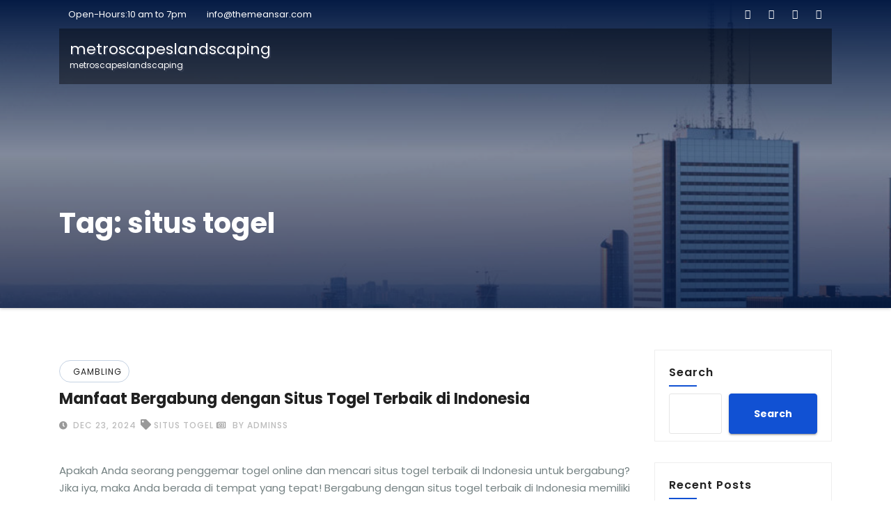

--- FILE ---
content_type: text/html
request_url: https://metroscapeslandscaping.com/tag/situs-togel/
body_size: 15385
content:
<!DOCTYPE html>
<html lang="en-US" amp="" data-amp-auto-lightbox-disable transformed="self;v=1" i-amphtml-layout="" i-amphtml-no-boilerplate="">
<head>
	<meta http-equiv="Content-Type" content="text/html; charset=UTF-8"/>
<meta name="viewport" content="width=device-width"><link rel="preconnect" href="https://cdn.ampproject.org/"><style amp-runtime="" i-amphtml-version="012410292120000">html{overflow-x:hidden!important}html.i-amphtml-fie{height:100%!important;width:100%!important}html:not([amp4ads]),html:not([amp4ads]) body{height:auto!important}html:not([amp4ads]) body{margin:0!important}body{-webkit-text-size-adjust:100%;-moz-text-size-adjust:100%;-ms-text-size-adjust:100%;text-size-adjust:100%}html.i-amphtml-singledoc.i-amphtml-embedded{-ms-touch-action:pan-y pinch-zoom;touch-action:pan-y pinch-zoom}html.i-amphtml-fie>body,html.i-amphtml-singledoc>body{overflow:visible!important}html.i-amphtml-fie:not(.i-amphtml-inabox)>body,html.i-amphtml-singledoc:not(.i-amphtml-inabox)>body{position:relative!important}html.i-amphtml-ios-embed-legacy>body{overflow-x:hidden!important;overflow-y:auto!important;position:absolute!important}html.i-amphtml-ios-embed{overflow-y:auto!important;position:static}#i-amphtml-wrapper{overflow-x:hidden!important;overflow-y:auto!important;position:absolute!important;top:0!important;left:0!important;right:0!important;bottom:0!important;margin:0!important;display:block!important}html.i-amphtml-ios-embed.i-amphtml-ios-overscroll,html.i-amphtml-ios-embed.i-amphtml-ios-overscroll>#i-amphtml-wrapper{-webkit-overflow-scrolling:touch!important}#i-amphtml-wrapper>body{position:relative!important;border-top:1px solid transparent!important}#i-amphtml-wrapper+body{visibility:visible}#i-amphtml-wrapper+body .i-amphtml-lightbox-element,#i-amphtml-wrapper+body[i-amphtml-lightbox]{visibility:hidden}#i-amphtml-wrapper+body[i-amphtml-lightbox] .i-amphtml-lightbox-element{visibility:visible}#i-amphtml-wrapper.i-amphtml-scroll-disabled,.i-amphtml-scroll-disabled{overflow-x:hidden!important;overflow-y:hidden!important}amp-instagram{padding:54px 0px 0px!important;background-color:#fff}amp-iframe iframe{box-sizing:border-box!important}[amp-access][amp-access-hide]{display:none}[subscriptions-dialog],body:not(.i-amphtml-subs-ready) [subscriptions-action],body:not(.i-amphtml-subs-ready) [subscriptions-section]{display:none!important}amp-experiment,amp-live-list>[update]{display:none}amp-list[resizable-children]>.i-amphtml-loading-container.amp-hidden{display:none!important}amp-list [fetch-error],amp-list[load-more] [load-more-button],amp-list[load-more] [load-more-end],amp-list[load-more] [load-more-failed],amp-list[load-more] [load-more-loading]{display:none}amp-list[diffable] div[role=list]{display:block}amp-story-page,amp-story[standalone]{min-height:1px!important;display:block!important;height:100%!important;margin:0!important;padding:0!important;overflow:hidden!important;width:100%!important}amp-story[standalone]{background-color:#000!important;position:relative!important}amp-story-page{background-color:#757575}amp-story .amp-active>div,amp-story .i-amphtml-loader-background{display:none!important}amp-story-page:not(:first-of-type):not([distance]):not([active]){transform:translateY(1000vh)!important}amp-autocomplete{position:relative!important;display:inline-block!important}amp-autocomplete>input,amp-autocomplete>textarea{padding:0.5rem;border:1px solid rgba(0,0,0,.33)}.i-amphtml-autocomplete-results,amp-autocomplete>input,amp-autocomplete>textarea{font-size:1rem;line-height:1.5rem}[amp-fx^=fly-in]{visibility:hidden}amp-script[nodom],amp-script[sandboxed]{position:fixed!important;top:0!important;width:1px!important;height:1px!important;overflow:hidden!important;visibility:hidden}
/*# sourceURL=/css/ampdoc.css*/[hidden]{display:none!important}.i-amphtml-element{display:inline-block}.i-amphtml-blurry-placeholder{transition:opacity 0.3s cubic-bezier(0.0,0.0,0.2,1)!important;pointer-events:none}[layout=nodisplay]:not(.i-amphtml-element){display:none!important}.i-amphtml-layout-fixed,[layout=fixed][width][height]:not(.i-amphtml-layout-fixed){display:inline-block;position:relative}.i-amphtml-layout-responsive,[layout=responsive][width][height]:not(.i-amphtml-layout-responsive),[width][height][heights]:not([layout]):not(.i-amphtml-layout-responsive),[width][height][sizes]:not(img):not([layout]):not(.i-amphtml-layout-responsive){display:block;position:relative}.i-amphtml-layout-intrinsic,[layout=intrinsic][width][height]:not(.i-amphtml-layout-intrinsic){display:inline-block;position:relative;max-width:100%}.i-amphtml-layout-intrinsic .i-amphtml-sizer{max-width:100%}.i-amphtml-intrinsic-sizer{max-width:100%;display:block!important}.i-amphtml-layout-container,.i-amphtml-layout-fixed-height,[layout=container],[layout=fixed-height][height]:not(.i-amphtml-layout-fixed-height){display:block;position:relative}.i-amphtml-layout-fill,.i-amphtml-layout-fill.i-amphtml-notbuilt,[layout=fill]:not(.i-amphtml-layout-fill),body noscript>*{display:block;overflow:hidden!important;position:absolute;top:0;left:0;bottom:0;right:0}body noscript>*{position:absolute!important;width:100%;height:100%;z-index:2}body noscript{display:inline!important}.i-amphtml-layout-flex-item,[layout=flex-item]:not(.i-amphtml-layout-flex-item){display:block;position:relative;-ms-flex:1 1 auto;flex:1 1 auto}.i-amphtml-layout-fluid{position:relative}.i-amphtml-layout-size-defined{overflow:hidden!important}.i-amphtml-layout-awaiting-size{position:absolute!important;top:auto!important;bottom:auto!important}i-amphtml-sizer{display:block!important}@supports (aspect-ratio:1/1){i-amphtml-sizer.i-amphtml-disable-ar{display:none!important}}.i-amphtml-blurry-placeholder,.i-amphtml-fill-content{display:block;height:0;max-height:100%;max-width:100%;min-height:100%;min-width:100%;width:0;margin:auto}.i-amphtml-layout-size-defined .i-amphtml-fill-content{position:absolute;top:0;left:0;bottom:0;right:0}.i-amphtml-replaced-content,.i-amphtml-screen-reader{padding:0!important;border:none!important}.i-amphtml-screen-reader{position:fixed!important;top:0px!important;left:0px!important;width:4px!important;height:4px!important;opacity:0!important;overflow:hidden!important;margin:0!important;display:block!important;visibility:visible!important}.i-amphtml-screen-reader~.i-amphtml-screen-reader{left:8px!important}.i-amphtml-screen-reader~.i-amphtml-screen-reader~.i-amphtml-screen-reader{left:12px!important}.i-amphtml-screen-reader~.i-amphtml-screen-reader~.i-amphtml-screen-reader~.i-amphtml-screen-reader{left:16px!important}.i-amphtml-unresolved{position:relative;overflow:hidden!important}.i-amphtml-select-disabled{-webkit-user-select:none!important;-ms-user-select:none!important;user-select:none!important}.i-amphtml-notbuilt,[layout]:not(.i-amphtml-element),[width][height][heights]:not([layout]):not(.i-amphtml-element),[width][height][sizes]:not(img):not([layout]):not(.i-amphtml-element){position:relative;overflow:hidden!important;color:transparent!important}.i-amphtml-notbuilt:not(.i-amphtml-layout-container)>*,[layout]:not([layout=container]):not(.i-amphtml-element)>*,[width][height][heights]:not([layout]):not(.i-amphtml-element)>*,[width][height][sizes]:not([layout]):not(.i-amphtml-element)>*{display:none}amp-img:not(.i-amphtml-element)[i-amphtml-ssr]>img.i-amphtml-fill-content{display:block}.i-amphtml-notbuilt:not(.i-amphtml-layout-container),[layout]:not([layout=container]):not(.i-amphtml-element),[width][height][heights]:not([layout]):not(.i-amphtml-element),[width][height][sizes]:not(img):not([layout]):not(.i-amphtml-element){color:transparent!important;line-height:0!important}.i-amphtml-ghost{visibility:hidden!important}.i-amphtml-element>[placeholder],[layout]:not(.i-amphtml-element)>[placeholder],[width][height][heights]:not([layout]):not(.i-amphtml-element)>[placeholder],[width][height][sizes]:not([layout]):not(.i-amphtml-element)>[placeholder]{display:block;line-height:normal}.i-amphtml-element>[placeholder].amp-hidden,.i-amphtml-element>[placeholder].hidden{visibility:hidden}.i-amphtml-element:not(.amp-notsupported)>[fallback],.i-amphtml-layout-container>[placeholder].amp-hidden,.i-amphtml-layout-container>[placeholder].hidden{display:none}.i-amphtml-layout-size-defined>[fallback],.i-amphtml-layout-size-defined>[placeholder]{position:absolute!important;top:0!important;left:0!important;right:0!important;bottom:0!important;z-index:1}amp-img[i-amphtml-ssr]:not(.i-amphtml-element)>[placeholder]{z-index:auto}.i-amphtml-notbuilt>[placeholder]{display:block!important}.i-amphtml-hidden-by-media-query{display:none!important}.i-amphtml-element-error{background:red!important;color:#fff!important;position:relative!important}.i-amphtml-element-error:before{content:attr(error-message)}i-amp-scroll-container,i-amphtml-scroll-container{position:absolute;top:0;left:0;right:0;bottom:0;display:block}i-amp-scroll-container.amp-active,i-amphtml-scroll-container.amp-active{overflow:auto;-webkit-overflow-scrolling:touch}.i-amphtml-loading-container{display:block!important;pointer-events:none;z-index:1}.i-amphtml-notbuilt>.i-amphtml-loading-container{display:block!important}.i-amphtml-loading-container.amp-hidden{visibility:hidden}.i-amphtml-element>[overflow]{cursor:pointer;position:relative;z-index:2;visibility:hidden;display:initial;line-height:normal}.i-amphtml-layout-size-defined>[overflow]{position:absolute}.i-amphtml-element>[overflow].amp-visible{visibility:visible}template{display:none!important}.amp-border-box,.amp-border-box *,.amp-border-box :after,.amp-border-box :before{box-sizing:border-box}amp-pixel{display:none!important}amp-analytics,amp-auto-ads,amp-story-auto-ads{position:fixed!important;top:0!important;width:1px!important;height:1px!important;overflow:hidden!important;visibility:hidden}amp-story{visibility:hidden!important}html.i-amphtml-fie>amp-analytics{position:initial!important}[visible-when-invalid]:not(.visible),form [submit-error],form [submit-success],form [submitting]{display:none}amp-accordion{display:block!important}@media (min-width:1px){:where(amp-accordion>section)>:first-child{margin:0;background-color:#efefef;padding-right:20px;border:1px solid #dfdfdf}:where(amp-accordion>section)>:last-child{margin:0}}amp-accordion>section{float:none!important}amp-accordion>section>*{float:none!important;display:block!important;overflow:hidden!important;position:relative!important}amp-accordion,amp-accordion>section{margin:0}amp-accordion:not(.i-amphtml-built)>section>:last-child{display:none!important}amp-accordion:not(.i-amphtml-built)>section[expanded]>:last-child{display:block!important}
/*# sourceURL=/css/ampshared.css*/</style><meta name="robots" content="index, follow, max-image-preview:large, max-snippet:-1, max-video-preview:-1"><meta property="og:locale" content="en_US"><meta property="og:type" content="article"><meta property="og:title" content="situs togel Archives - metroscapeslandscaping"><meta property="og:url" content="https://metroscapeslandscaping.com/tag/situs-togel/"><meta property="og:site_name" content="metroscapeslandscaping"><meta name="twitter:card" content="summary_large_image"><meta name="generator" content="WordPress 6.4.5"><meta name="generator" content="AMP Plugin v2.5.4; mode=standard"><link rel="preconnect" href="https://fonts.gstatic.com/" ><link rel="dns-prefetch" href="https://fonts.googleapis.com/"><link rel="preload" href="../../wp-content/themes/consultup/webfonts/fa-brands-400.woff" as="font" ><link rel="preload" href="../../wp-content/themes/consultup/webfonts/fa-regular-400.woff" as="font" ><link rel="preload" href="../../wp-content/themes/consultup/webfonts/fa-solid-900.woff" as="font" ><link rel="preconnect" href="https://fonts.gstatic.com/" ><link rel="dns-prefetch" href="https://fonts.gstatic.com/"><script async="" src="../../v0.mjs" type="module" ></script><script async nomodule src="../../v0.js" ></script><script src="../../v0/amp-form-0.1.js" async="" custom-element="amp-form" type="module" ></script><script async nomodule src="../../v0/amp-form-0.1.js" custom-element="amp-form"></script><link rel="stylesheet" id="consultup-fonts-css" href="//fonts.googleapis.com/css?family=Poppins%3A300%2C400%2C500%2C600%2C700%2C800&amp;subset=latin%2Clatin-ext" type="text/css" media="all"><style amp-custom="">.wp-block-archives{box-sizing:border-box}:where(.wp-block-button__link){border-radius:9999px;box-shadow:none;padding:calc(.667em + 2px) calc(1.333em + 2px);text-decoration:none}.wp-block-categories{box-sizing:border-box}:where(.wp-block-columns){margin-bottom:1.75em}:where(.wp-block-columns.has-background){padding:1.25em 2.375em}:where(.wp-block-post-comments input[type=submit]){border:none}:where(.wp-block-cover-image:not(.has-text-color)),:where(.wp-block-cover:not(.has-text-color)){color:#fff}:where(.wp-block-cover-image.is-light:not(.has-text-color)),:where(.wp-block-cover.is-light:not(.has-text-color)){color:#000}:where(.wp-block-file){margin-bottom:1.5em}:where(.wp-block-file__button){border-radius:2em;display:inline-block;padding:.5em 1em}:where(.wp-block-file__button):is(a):active,:where(.wp-block-file__button):is(a):focus,:where(.wp-block-file__button):is(a):hover,:where(.wp-block-file__button):is(a):visited{box-shadow:none;color:#fff;opacity:.85;text-decoration:none}.wp-block-group{box-sizing:border-box}@keyframes turn-on-visibility{0%{opacity:0}to{opacity:1}}@keyframes turn-off-visibility{0%{opacity:1;visibility:visible}99%{opacity:0;visibility:visible}to{opacity:0;visibility:hidden}}@keyframes lightbox-zoom-in{0%{transform:translate(calc(-50vw + var(--wp--lightbox-initial-left-position)),calc(-50vh + var(--wp--lightbox-initial-top-position))) scale(var(--wp--lightbox-scale))}to{transform:translate(-50%,-50%) scale(1)}}@keyframes lightbox-zoom-out{0%{transform:translate(-50%,-50%) scale(1);visibility:visible}99%{visibility:visible}to{transform:translate(calc(-50vw + var(--wp--lightbox-initial-left-position)),calc(-50vh + var(--wp--lightbox-initial-top-position))) scale(var(--wp--lightbox-scale));visibility:hidden}}:where(.wp-block-latest-comments:not([data-amp-original-style*=line-height] .wp-block-latest-comments__comment)){line-height:1.1}:where(.wp-block-latest-comments:not([data-amp-original-style*=line-height] .wp-block-latest-comments__comment-excerpt p)){line-height:1.8}.wp-block-latest-comments .wp-block-latest-comments{padding-left:0}.wp-block-latest-comments[class*=-font-size] a,.wp-block-latest-comments[data-amp-original-style*=font-size] a{font-size:inherit}.wp-block-latest-posts{box-sizing:border-box}.wp-block-latest-posts.wp-block-latest-posts__list{list-style:none;padding-left:0}.wp-block-latest-posts.wp-block-latest-posts__list li{clear:both}ul{box-sizing:border-box}:where(.wp-block-navigation.has-background .wp-block-navigation-item a:not(.wp-element-button)),:where(.wp-block-navigation.has-background .wp-block-navigation-submenu a:not(.wp-element-button)){padding:.5em 1em}:where(.wp-block-navigation .wp-block-navigation__submenu-container .wp-block-navigation-item a:not(.wp-element-button)),:where(.wp-block-navigation .wp-block-navigation__submenu-container .wp-block-navigation-submenu a:not(.wp-element-button)),:where(.wp-block-navigation .wp-block-navigation__submenu-container .wp-block-navigation-submenu button.wp-block-navigation-item__content),:where(.wp-block-navigation .wp-block-navigation__submenu-container .wp-block-pages-list__item button.wp-block-navigation-item__content){padding:.5em 1em}@keyframes overlay-menu__fade-in-animation{0%{opacity:0;transform:translateY(.5em)}to{opacity:1;transform:translateY(0)}}:where(p.has-text-color:not(.has-link-color)) a{color:inherit}:where(.wp-block-post-excerpt){margin-bottom:var(--wp--style--block-gap);margin-top:var(--wp--style--block-gap)}:where(.wp-block-preformatted.has-background){padding:1.25em 2.375em}:where(.wp-block-pullquote){margin:0 0 1em}.wp-block-search__button{margin-left:10px;word-break:normal}:where(.wp-block-search__button){border:1px solid #ccc;padding:6px 10px}.wp-block-search__inside-wrapper{display:flex;flex:auto;flex-wrap:nowrap;max-width:100%}.wp-block-search__label{width:100%}.wp-block-search__input{-webkit-appearance:initial;appearance:none;border:1px solid #949494;flex-grow:1;margin-left:0;margin-right:0;min-width:3rem;padding:8px}.wp-block-search__input:not(#_#_#_#_#_#_#_){text-decoration:unset}:where(.wp-block-search__button-inside .wp-block-search__inside-wrapper){border:1px solid #949494;box-sizing:border-box;padding:4px}:where(.wp-block-search__button-inside .wp-block-search__inside-wrapper) .wp-block-search__input{border:none;border-radius:0;padding:0 4px}:where(.wp-block-search__button-inside .wp-block-search__inside-wrapper) .wp-block-search__input:focus{outline:none}:where(.wp-block-search__button-inside .wp-block-search__inside-wrapper) :where(.wp-block-search__button){padding:4px 8px}:where(.wp-block-term-description){margin-bottom:var(--wp--style--block-gap);margin-top:var(--wp--style--block-gap)}:where(pre.wp-block-verse){font-family:inherit}.wp-element-button{cursor:pointer}:root{--wp--preset--font-size--normal:16px;--wp--preset--font-size--huge:42px}.screen-reader-text{clip:rect(1px,1px,1px,1px);border:0;-webkit-clip-path:inset(50%);clip-path:inset(50%);height:1px;margin:-1px;overflow:hidden;padding:0;position:absolute;width:1px}.screen-reader-text:not(#_#_#_#_#_#_#_){word-wrap:normal}.screen-reader-text:focus{background-color:#ddd;-webkit-clip-path:none;clip-path:none;color:#444;display:block;font-size:1em;height:auto;left:5px;line-height:normal;padding:15px 23px 14px;text-decoration:none;top:5px;width:auto;z-index:100000}.screen-reader-text:focus:not(#_#_#_#_#_#_#_){clip:auto}html :where(.has-border-color){border-style:solid}html :where([data-amp-original-style*=border-top-color]){border-top-style:solid}html :where([data-amp-original-style*=border-right-color]){border-right-style:solid}html :where([data-amp-original-style*=border-bottom-color]){border-bottom-style:solid}html :where([data-amp-original-style*=border-left-color]){border-left-style:solid}html :where([data-amp-original-style*=border-width]){border-style:solid}html :where([data-amp-original-style*=border-top-width]){border-top-style:solid}html :where([data-amp-original-style*=border-right-width]){border-right-style:solid}html :where([data-amp-original-style*=border-bottom-width]){border-bottom-style:solid}html :where([data-amp-original-style*=border-left-width]){border-left-style:solid}html :where(amp-img[class*=wp-image-]),html :where(amp-anim[class*=wp-image-]){height:auto;max-width:100%}:where(figure){margin:0 0 1em}html :where(.is-position-sticky){--wp-admin--admin-bar--position-offset:var(--wp-admin--admin-bar--height,0px)}@media screen and (max-width:600px){html :where(.is-position-sticky){--wp-admin--admin-bar--position-offset:0px}}body{--wp--preset--color--black:#000;--wp--preset--color--cyan-bluish-gray:#abb8c3;--wp--preset--color--white:#fff;--wp--preset--color--pale-pink:#f78da7;--wp--preset--color--vivid-red:#cf2e2e;--wp--preset--color--luminous-vivid-orange:#ff6900;--wp--preset--color--luminous-vivid-amber:#fcb900;--wp--preset--color--light-green-cyan:#7bdcb5;--wp--preset--color--vivid-green-cyan:#00d084;--wp--preset--color--pale-cyan-blue:#8ed1fc;--wp--preset--color--vivid-cyan-blue:#0693e3;--wp--preset--color--vivid-purple:#9b51e0;--wp--preset--gradient--vivid-cyan-blue-to-vivid-purple:linear-gradient(135deg,rgba(6,147,227,1) 0%,#9b51e0 100%);--wp--preset--gradient--light-green-cyan-to-vivid-green-cyan:linear-gradient(135deg,#7adcb4 0%,#00d082 100%);--wp--preset--gradient--luminous-vivid-amber-to-luminous-vivid-orange:linear-gradient(135deg,rgba(252,185,0,1) 0%,rgba(255,105,0,1) 100%);--wp--preset--gradient--luminous-vivid-orange-to-vivid-red:linear-gradient(135deg,rgba(255,105,0,1) 0%,#cf2e2e 100%);--wp--preset--gradient--very-light-gray-to-cyan-bluish-gray:linear-gradient(135deg,#eee 0%,#a9b8c3 100%);--wp--preset--gradient--cool-to-warm-spectrum:linear-gradient(135deg,#4aeadc 0%,#9778d1 20%,#cf2aba 40%,#ee2c82 60%,#fb6962 80%,#fef84c 100%);--wp--preset--gradient--blush-light-purple:linear-gradient(135deg,#ffceec 0%,#9896f0 100%);--wp--preset--gradient--blush-bordeaux:linear-gradient(135deg,#fecda5 0%,#fe2d2d 50%,#6b003e 100%);--wp--preset--gradient--luminous-dusk:linear-gradient(135deg,#ffcb70 0%,#c751c0 50%,#4158d0 100%);--wp--preset--gradient--pale-ocean:linear-gradient(135deg,#fff5cb 0%,#b6e3d4 50%,#33a7b5 100%);--wp--preset--gradient--electric-grass:linear-gradient(135deg,#caf880 0%,#71ce7e 100%);--wp--preset--gradient--midnight:linear-gradient(135deg,#020381 0%,#2874fc 100%);--wp--preset--font-size--small:13px;--wp--preset--font-size--medium:20px;--wp--preset--font-size--large:36px;--wp--preset--font-size--x-large:42px;--wp--preset--spacing--20:.44rem;--wp--preset--spacing--30:.67rem;--wp--preset--spacing--40:1rem;--wp--preset--spacing--50:1.5rem;--wp--preset--spacing--60:2.25rem;--wp--preset--spacing--70:3.38rem;--wp--preset--spacing--80:5.06rem;--wp--preset--shadow--natural:6px 6px 9px rgba(0,0,0,.2);--wp--preset--shadow--deep:12px 12px 50px rgba(0,0,0,.4);--wp--preset--shadow--sharp:6px 6px 0px rgba(0,0,0,.2);--wp--preset--shadow--outlined:6px 6px 0px -3px rgba(255,255,255,1),6px 6px rgba(0,0,0,1);--wp--preset--shadow--crisp:6px 6px 0px rgba(0,0,0,1)}:where(.is-layout-flex){gap:.5em}:where(.is-layout-grid){gap:.5em}:where(.wp-block-columns.is-layout-flex){gap:2em}:where(.wp-block-columns.is-layout-grid){gap:2em}:where(.wp-block-post-template.is-layout-flex){gap:1.25em}:where(.wp-block-post-template.is-layout-grid){gap:1.25em}:where(.wp-block-post-template.is-layout-flex){gap:1.25em}:where(.wp-block-post-template.is-layout-grid){gap:1.25em}:where(.wp-block-columns.is-layout-flex){gap:2em}:where(.wp-block-columns.is-layout-grid){gap:2em}:root{--blue:#007bff;--indigo:#6610f2;--purple:#6f42c1;--pink:#e83e8c;--red:#dc3545;--orange:#fd7e14;--yellow:#ffc107;--green:#28a745;--teal:#20c997;--cyan:#17a2b8;--white:#fff;--gray:#6c757d;--gray-dark:#343a40;--primary:#007bff;--secondary:#6c757d;--success:#28a745;--info:#17a2b8;--warning:#ffc107;--danger:#dc3545;--light:#f8f9fa;--dark:#343a40;--breakpoint-xs:0;--breakpoint-sm:576px;--breakpoint-md:768px;--breakpoint-lg:992px;--breakpoint-xl:1200px;--font-family-sans-serif:-apple-system,BlinkMacSystemFont,"Segoe UI",Roboto,"Helvetica Neue",Arial,sans-serif,"Apple Color Emoji","Segoe UI Emoji","Segoe UI Symbol","Noto Color Emoji";--font-family-monospace:SFMono-Regular,Menlo,Monaco,Consolas,"Liberation Mono","Courier New",monospace}*,*::before,*::after{box-sizing:border-box}html{font-family:sans-serif;line-height:1.15;-webkit-text-size-adjust:100%;-ms-text-size-adjust:100%;-ms-overflow-style:scrollbar;-webkit-tap-highlight-color:rgba(0,0,0,0)}article,aside,footer,header,main,nav{display:block}body{margin:0;font-family:-apple-system,BlinkMacSystemFont,"Segoe UI",Roboto,"Helvetica Neue",Arial,sans-serif,"Apple Color Emoji","Segoe UI Emoji","Segoe UI Symbol","Noto Color Emoji";font-size:1rem;font-weight:400;line-height:1.5;color:#212529;text-align:left;background-color:#fff}h1,h2{margin-top:0;margin-bottom:.5rem}p{margin-top:0;margin-bottom:1rem}ul{margin-top:0;margin-bottom:1rem}ul ul{margin-bottom:0}a{color:#007bff;text-decoration:none;background-color:transparent;-webkit-text-decoration-skip:objects}a:hover{color:#0056b3;text-decoration:underline}a:not([href]):not([tabindex]){color:inherit;text-decoration:none}a:not([href]):not([tabindex]):hover,a:not([href]):not([tabindex]):focus{color:inherit;text-decoration:none}a:not([href]):not([tabindex]):focus{outline:0}label{display:inline-block;margin-bottom:.5rem}button{border-radius:0}button:focus{outline:1px dotted;outline:5px auto -webkit-focus-ring-color}input,button{margin:0;font-family:inherit;font-size:inherit;line-height:inherit}button,input{overflow:visible}button{text-transform:none}button,html [type="button"],[type="reset"],[type="submit"]{-webkit-appearance:button}button::-moz-focus-inner,[type="button"]::-moz-focus-inner,[type="reset"]::-moz-focus-inner,[type="submit"]::-moz-focus-inner{padding:0;border-style:none}input[type="radio"],input[type="checkbox"]{box-sizing:border-box;padding:0}input[type="date"],input[type="time"],input[type="datetime-local"],input[type="month"]{-webkit-appearance:listbox}[type="number"]::-webkit-inner-spin-button,[type="number"]::-webkit-outer-spin-button{height:auto}[type="search"]{outline-offset:-2px;-webkit-appearance:none}[type="search"]::-webkit-search-cancel-button,[type="search"]::-webkit-search-decoration{-webkit-appearance:none}::-webkit-file-upload-button{font:inherit;-webkit-appearance:button}[hidden]:not(#_#_#_#_#_#_#_){display:none}h1,h2{margin-bottom:.5rem;font-family:inherit;font-weight:500;line-height:1.2;color:inherit}h1{font-size:2.5rem}h2{font-size:2rem}.small{font-size:80%;font-weight:400}.container{width:100%;padding-right:15px;padding-left:15px;margin-right:auto;margin-left:auto}@media (min-width: 576px){.container{max-width:540px}}@media (min-width: 768px){.container{max-width:720px}}@media (min-width: 992px){.container{max-width:960px}}@media (min-width: 1200px){.container{max-width:1140px}}.row{display:-ms-flexbox;display:flex;-ms-flex-wrap:wrap;flex-wrap:wrap;margin-right:-15px;margin-left:-15px}.col-sm-6,.col-sm-8,.col-md-3,.col-md-6,.col-md-9,.col-md-12{position:relative;width:100%;min-height:1px;padding-right:15px;padding-left:15px}@media (min-width: 576px){.col-sm-6{-ms-flex:0 0 50%;flex:0 0 50%;max-width:50%}.col-sm-8{-ms-flex:0 0 66.666667%;flex:0 0 66.666667%;max-width:66.666667%}}@media (min-width: 768px){.col-md-3{-ms-flex:0 0 25%;flex:0 0 25%;max-width:25%}.col-md-6{-ms-flex:0 0 50%;flex:0 0 50%;max-width:50%}.col-md-9{-ms-flex:0 0 75%;flex:0 0 75%;max-width:75%}.col-md-12{-ms-flex:0 0 100%;flex:0 0 100%;max-width:100%}}.collapse:not(.show){display:none}.nav{display:-ms-flexbox;display:flex;-ms-flex-wrap:wrap;flex-wrap:wrap;padding-left:0;margin-bottom:0;list-style:none}.nav-link{display:block;padding:.5rem 1rem}.nav-link:hover,.nav-link:focus{text-decoration:none}.navbar{position:relative;display:-ms-flexbox;display:flex;-ms-flex-wrap:wrap;flex-wrap:wrap;-ms-flex-align:center;align-items:center;-ms-flex-pack:justify;justify-content:space-between;padding:.5rem 1rem}.navbar > .container{display:-ms-flexbox;display:flex;-ms-flex-wrap:wrap;flex-wrap:wrap;-ms-flex-align:center;align-items:center;-ms-flex-pack:justify;justify-content:space-between}.navbar-brand{display:inline-block;padding-top:.3125rem;padding-bottom:.3125rem;margin-right:1rem;font-size:1.25rem;line-height:inherit;white-space:nowrap}.navbar-brand:hover,.navbar-brand:focus{text-decoration:none}.navbar-nav{display:-ms-flexbox;display:flex;-ms-flex-direction:column;flex-direction:column;padding-left:0;margin-bottom:0;list-style:none}.navbar-nav .nav-link{padding-right:0;padding-left:0}.navbar-collapse{-ms-flex-preferred-size:100%;flex-basis:100%;-ms-flex-positive:1;flex-grow:1;-ms-flex-align:center;align-items:center}.navbar-toggler{padding:.25rem .75rem;font-size:1.25rem;line-height:1;background-color:transparent;border:1px solid transparent;border-radius:.25rem}.navbar-toggler:hover,.navbar-toggler:focus{text-decoration:none}.navbar-toggler:not(:disabled):not(.disabled){cursor:pointer}@media (max-width: 991.98px){.navbar-expand-lg > .container{padding-right:0;padding-left:0}}@media (min-width: 992px){.navbar-expand-lg{-ms-flex-flow:row nowrap;flex-flow:row nowrap;-ms-flex-pack:start;justify-content:flex-start}.navbar-expand-lg .navbar-nav{-ms-flex-direction:row;flex-direction:row}.navbar-expand-lg .navbar-nav .nav-link{padding-right:.5rem;padding-left:.5rem}.navbar-expand-lg > .container{-ms-flex-wrap:nowrap;flex-wrap:nowrap}.navbar-expand-lg .navbar-collapse{-ms-flex-preferred-size:auto;flex-basis:auto}.navbar-expand-lg .navbar-collapse:not(#_#_#_#_#_#_#_){display:-ms-flexbox;display:flex}.navbar-expand-lg .navbar-toggler{display:none}}@-webkit-keyframes progress-bar-stripes{from{background-position:1rem 0}to{background-position:0 0}}@keyframes progress-bar-stripes{from{background-position:1rem 0}to{background-position:0 0}}.clearfix::after{display:block;clear:both;content:""}.d-none:not(#_#_#_#_#_#_#_){display:none}@media (min-width: 768px){.d-md-block:not(#_#_#_#_#_#_#_){display:block}}.ml-auto:not(#_#_#_#_#_#_#_){margin-left:auto}.text-right:not(#_#_#_#_#_#_#_){text-align:right}.text-center:not(#_#_#_#_#_#_#_){text-align:center}@media print{*:not(#_#_#_#_#_#_),*::before:not(#_#_#_#_#_#_#_#_),*::after:not(#_#_#_#_#_#_#_#_){text-shadow:none;box-shadow:none}a:not(.btn){text-decoration:underline}p,h2{orphans:3;widows:3}h2{page-break-after:avoid}@page{size:a3}body:not(#_#_#_#_#_#_#_#_){min-width:992px}.container:not(#_#_#_#_#_#_#_){min-width:992px}.navbar{display:none}}.ti-trhead .ti-head-detail .info-right li a i{color:#1151d3}.ti-trhead.conte .ti-head-detail .ti-social li a,.ti-trhead.conte .ti-head-detail .ti-social li a i{color:#fff}.ti-trhead.conte .ti-head-detail .ti-social li a:hover i,.ti-trhead.conte .ti-head-detail .ti-social li a i:hover{color:#1151d3}.site-title a,.site-title a:hover,.site-description,.site-title a:focus{color:#fff}.ti-trhead .navbar-wp{background:transparent}.ti-trhead .navbar-header .navbar-brand{color:#fff}.ti-trhead .navbar-wp .navbar-nav > li > a{color:#fff}.ti-trhead .navbar-wp .navbar-nav > li > a:hover,.ti-trhead .navbar-wp .navbar-nav > li > a:focus{color:#1151d3}.ti-trhead.conte .navbar-wp{background:rgba(0,0,0,.4)}.ti-trhead.conte .navbar-wp .navbar-nav > li > a{color:#fff}.ti-trhead.conte .ti-main-nav{background:rgba(0,0,0,0)}.wrapper{background:transparent}body{color:#748182}input[type="submit"],input[type="reset"],.wp-block-search__button,button{background:#1151d3;border-color:#1151d3;color:#fff}input[type="submit"]:hover,input[type="reset"]:hover,button:hover,input[type="submit"]:focus,input[type="reset"]:focus,button:focus{background:#002954;border-color:#002954;color:#fff}a{color:#1151d3}a:hover,a:focus{color:#002954}.consultup-breadcrumb-section .consultup-blog-date{color:#222}.consultup-blog-post-box .small{color:#748182}.consultup-blog-post-box h1.title,.consultup-blog-post-box h1.title a{color:#212121}.consultup-blog-post-box h1.title:hover,.consultup-blog-post-box h1.title a:hover,.consultup-blog-post-box h1.title:focus,.consultup-blog-post-box h1.title a:focus{color:#1151d3}.consultup-blog-category-left{background:#fff;color:#222;border-color:#c6d3e3}.consultup-blog-category-left a{color:#222}.consultup-blog-category-left a:hover{color:#1151d3}.consultup-blog-meta{color:#bdbdbd}.consultup-blog-meta a{color:#bdbdbd}.consultup-blog-meta a:hover{color:#1151d3}.consultup-blog-meta i{color:#999}.consultup-blog-date{color:#bdbdbd}.consultup-sidebar .consultup-widget{border-color:#eee}.consultup-sidebar .consultup-widget h2,.consultup-sidebar .wp-block-search__label{color:#212121}.consultup-sidebar .consultup-widget h2:before,.consultup-sidebar .wp-block-search__label:before{background:#1151d3}.consultup-sidebar .consultup-widget ul li{border-color:#eee}.consultup-sidebar .consultup-widget ul li a{color:#757575}.consultup-sidebar .consultup-widget ul li a:hover,.consultup-sidebar .consultup-widget ul li a:focus{color:#1151d3}h1,h2{color:#212121}footer .overlay{background:rgba(0,8,29,.9)}footer .consultup-widget ul li{color:#969ea7}footer .consultup-widget ul li a{color:#969ea7}footer .consultup-widget ul li a:hover,footer .consultup-widget ul li a:focus{color:#fff}footer .consultup-footer-copyright{background:#1e2332}footer .consultup-footer-copyright p,footer .consultup-footer-copyright a{color:#969ea7}footer .consultup-footer-copyright a:hover,footer .consultup-footer-copyright a:focus{color:#fff}footer .consultup-widget p{color:#fff}.page-scroll-up{background:#1151d3;border-color:#1151d3}.page-scroll-up:not(#_#_#_#_#_#_#_){color:#fff}@media (max-width: 991.98px){.navbar-wp .navbar-nav > li > a.nav-link{padding:13px 8px;display:block;border-bottom:1px solid rgba(225,225,225,.4)}}.navbar-toggler{padding:7px 6px 0px 6px;font-size:20px;line-height:1;border:none;border-radius:none}.navbar-toggler:not(#_#_#_#_#_#_#_){background-color:none}.fa,.fas,.far{-moz-osx-font-smoothing:grayscale;-webkit-font-smoothing:antialiased;display:inline-block;font-style:normal;font-variant:normal;text-rendering:auto;line-height:1}@-webkit-keyframes fa-spin{0%{-webkit-transform:rotate(0deg);transform:rotate(0deg)}100%{-webkit-transform:rotate(360deg);transform:rotate(360deg)}}@keyframes fa-spin{0%{-webkit-transform:rotate(0deg);transform:rotate(0deg)}100%{-webkit-transform:rotate(360deg);transform:rotate(360deg)}}.fa-bars:before{content:""}.fa-clock:before{content:""}.fa-facebook:before{content:""}.fa-instagram:before{content:""}.fa-linkedin:before{content:""}.fa-newspaper:before{content:""}.fa-tag:before{content:""}.fa-twitter:before{content:""}@font-face{font-family:"Font Awesome 5 Brands";font-style:normal;font-weight:400;font-display:block;src:url("../../wp-content/themes/consultup/webfonts/fa-brands-400.woff") format("woff2")}@font-face{font-family:"Font Awesome 5 Free";font-style:normal;font-weight:400;font-display:block;src:url("../../wp-content/themes/consultup/webfonts/fa-regular-400.woff") format("woff2")}.far{font-family:"Font Awesome 5 Free";font-weight:400}@font-face{font-family:"Font Awesome 5 Free";font-style:normal;font-weight:900;font-display:block;src:url("../../wp-content/themes/consultup/webfonts/fa-solid-900.woff") format("woff2")}.fa,.fas{font-family:"Font Awesome 5 Free";font-weight:900}.info-right{display:block;float:right;margin:0;padding:0}.info-right li{display:inline-block;margin-right:15px;padding:0}.site-title{font-size:26px;text-align:left;color:#fff}.site-description{font-size:14px;text-align:left;margin-bottom:0}.ti-trhead{position:absolute;right:0;left:0;z-index:999}.ti-trhead.conte .navbar-wp .navbar-brand{padding:20px 0}.ti-trhead.conte .navbar-wp .navbar-nav > li > a{padding:35px 16px;text-transform:uppercase}.ti-trhead.conte .ti-head-detail{border-bottom:inherit}.ti-trhead.conte .ti-head-detail .ti-social{float:right}.ti-head-detail{padding:5px 0;border-bottom:1px solid rgba(255,255,255,.1)}.ti-head-detail .info-left{display:block;float:left;margin:0;padding:0}.ti-head-detail .info-left li{display:inline-block;margin-right:15px;padding:0}.ti-head-detail .info-left li a{font-size:13px}.ti-head-detail .info-left i{font-size:14px;padding-right:10px}.info-right{display:block;float:right;margin:0;padding:0}.info-right li{display:inline-block;margin-right:15px;padding:0}.ti-head-detail .info-right li a{font-size:13px}.ti-head-detail .info-right i{font-size:14px;padding-right:10px}.ti-head-detail .ti-social{padding:0}.ti-head-detail .ti-social li{display:inline-block;margin:0;padding:0}.ti-head-detail .ti-social li a:hover{padding-left:0}.ti-head-detail .ti-social li span.icon-soci{display:inline-block;width:25px;height:25px;line-height:18px;margin:0 5px 0 0;text-align:center;padding:2px 0px 0 6px}.ti-head-detail .ti-social li span.icon-soci:hover{transition:all .4s ease-in-out 0s}.ti-head-detail .ti-social li span.icon-soci i{font-size:14px}.container.mobi-menu{display:none}.navbar-wp{margin:0;padding:0;border:none;border-radius:0;z-index:1000}.navbar-brand{font-size:26px;height:auto;line-height:25px;margin-right:50px;padding:15px 0;text-shadow:2px 2px 1px rgba(150,150,183,.18)}.navbar-brand span.site-description{font-size:13px;line-height:0}.navbar-wp .navbar-nav > li> a{padding:30px 16px;margin-right:0;font-size:16px;letter-spacing:.5px;-webkit-transition:all .25s ease-out;-moz-transition:all .25s ease-out;transition:all .25s ease-out;margin-bottom:0px;font-weight:600;text-transform:capitalize;display:block}.navbar-wp .navbar-nav > li > ul > li > a i{padding-right:10px}.navbar-wp .navbar-brand{font-size:22px;line-height:20px;padding:15px 0;transition:all .25s ease-out 0s}@keyframes slide-down{0%{opacity:1;transform:translateY(-100%)}100%{opacity:1;transform:translateY(0)}}.navbar-brand span.site-description{font-size:12px;font-weight:normal;line-height:0}.navbar-wp{margin:0;padding:0;border:none;border-radius:0;z-index:1000}.navbar-brand{font-size:26px;height:auto;line-height:25px;margin-right:50px;padding:15px 0;text-shadow:2px 2px 1px rgba(150,150,183,.18)}.navbar-brand span.site-description{font-size:13px;line-height:0}.navbar-wp .navbar-nav > li> a{padding:30px 16px;margin-right:0;font-size:16px;letter-spacing:.5px;-webkit-transition:all .25s ease-out;-moz-transition:all .25s ease-out;transition:all .25s ease-out;margin-bottom:0px;font-weight:600;text-transform:capitalize;display:block}.navbar-wp .navbar-nav > li > ul > li > a i{padding-right:10px}.navbar-wp .navbar-brand{font-size:22px;line-height:20px;padding:10px 0;transition:all .25s ease-out 0s}.navbar-brand span.site-description{font-size:12px;font-weight:normal;line-height:0}body{padding:0;margin:0;font-family:"Poppins",sans-serif;font-size:15px;font-weight:400;line-height:30px;color:#748182}a:hover{text-decoration:none}a:focus{outline:none;text-decoration:underline}input[type="radio"],input[type="checkbox"]{display:inline}input[type="text"]:focus,input[type="email"]:focus,input[type="url"]:focus,input[type="password"]:focus,input[type="search"]:focus,input[type="number"]:focus,input[type="tel"]:focus,input[type="range"]:focus,input[type="date"]:focus,input[type="month"]:focus,input[type="week"]:focus,input[type="time"]:focus,input[type="datetime"]:focus,input[type="datetime-local"]:focus,input[type="color"]:focus{color:#545454;border-color:#545454}input[type="text"]:focus:not(#_#_#_#_#_#_#_#_),input[type="email"]:focus:not(#_#_#_#_#_#_#_#_),input[type="url"]:focus:not(#_#_#_#_#_#_#_#_),input[type="password"]:focus:not(#_#_#_#_#_#_#_#_),input[type="search"]:focus:not(#_#_#_#_#_#_#_#_),input[type="number"]:focus:not(#_#_#_#_#_#_#_#_),input[type="tel"]:focus:not(#_#_#_#_#_#_#_#_),input[type="range"]:focus:not(#_#_#_#_#_#_#_#_),input[type="date"]:focus:not(#_#_#_#_#_#_#_#_),input[type="month"]:focus:not(#_#_#_#_#_#_#_#_),input[type="week"]:focus:not(#_#_#_#_#_#_#_#_),input[type="time"]:focus:not(#_#_#_#_#_#_#_#_),input[type="datetime"]:focus:not(#_#_#_#_#_#_#_#_),input[type="datetime-local"]:focus:not(#_#_#_#_#_#_#_#_),input[type="color"]:focus:not(#_#_#_#_#_#_#_#_){box-shadow:0 0 0 .063rem rgba(84,84,84,.25)}input[type="text"],input[type="email"],input[type="url"],input[type="password"],input[type="search"],input[type="number"],input[type="tel"],input[type="range"],input[type="date"],input[type="month"],input[type="week"],input[type="time"],input[type="datetime"],input[type="datetime-local"],input[type="color"]{color:#545454;background:#fff;background-image:-webkit-linear-gradient(rgba(255,255,255,0),rgba(255,255,255,0));border:1px solid #e5e5e5;-webkit-border-radius:3px;border-radius:3px;display:block;padding:13px 16px;width:100%;outline:0}button,input[type="button"],input[type="submit"],input[type="reset"]{padding:5px 35px;line-height:30px;border-radius:4px;font-weight:bold;font-size:14px;border-width:1px;border-style:solid;transition:all .4s ease-in-out 0s;box-shadow:0 2px 2px 0 rgba(0,0,0,.14),0 3px 1px -2px rgba(0,0,0,.2),0 1px 5px 0 rgba(0,0,0,.12)}input[type="submit"]:hover,input[type="reset"]:hover,button:hover,input[type="submit"]:focus,input[type="reset"]:focus,button:focus{transition:all .3s ease 0s;outline:none}html{overflow-y:scroll;overflow-x:hidden;-ms-overflow-style:scrollbar}html{font-size:16px}@media (min-width: 768px) and (max-width: 992px){html{font-size:14px}}@media (min-width: 100px) and (max-width: 768px){html{font-size:13px}}.consultup-blog-post-box input[type="submit"]{padding:10px 40px}::-webkit-input-placeholder{color:#463838}:-moz-placeholder{color:#463838}::-moz-placeholder{color:#463838}:-ms-input-placeholder{color:#463838}h1{font-size:34px;line-height:40px}h2{font-size:32px;line-height:35px}h1,h2{font-weight:normal}.wp-block-latest-comments article{margin-bottom:32px}footer .ti-social{padding:0px;margin:0}footer .ti-social li{display:inline-block;margin-right:5px;border-bottom:none}footer .ti-social li a:hover{padding-left:0}footer .ti-social li span.icon-soci{display:inline-block;float:left;height:35px;line-height:35px;margin:0;text-align:center;width:35px}footer .ti-social li span.icon-soci i{font-size:14px}footer .ti-social{padding:0px;margin:0}.ti-head-detail .ti-social li{display:inline-block;margin:0;padding:0}.ti-head-detail .ti-social li a:hover{padding-left:0}.ti-head-detail .ti-social li span.icon-soci{display:inline-block;width:25px;height:25px;line-height:18px;margin:0 5px 0 0;text-align:center;padding:2px 0px 0 6px}.ti-head-detail .ti-social li span.icon-soci:hover{transition:all .4s ease-in-out 0s}.ti-head-detail .ti-social li span.icon-soci i{font-size:14px}#content{padding:60px 0}.consultup-sidebar{margin:0}.consultup-blog-post-box{margin-bottom:40px;padding:0}.consultup-blog-post-box .small{font-size:15px;line-height:25px;font-weight:400;padding:30px 0 0 0}.consultup-blog-post-box .small > p{margin-bottom:20px}.consultup-blog-thumb{position:relative;width:100%;margin-bottom:10px;float:left;transition:all .3s ease-out;min-height:45px}.consultup-blog-date{padding:0;font-size:12px;margin-right:2px;font-weight:500;text-transform:uppercase}.consultup-blog-date span{font-size:16px}.consultup-blog-post-box h1.title{font-size:22px;line-height:28px;position:relative;font-weight:700;margin-bottom:10px}.consultup-blog-category-left{min-height:10px;display:inline-block;max-width:100%;margin-bottom:15px;position:relative;top:15px;left:0px;border-radius:25px;z-index:999;padding:0 10px;border-width:1px;border-style:solid}.consultup-blog-category-left a{display:inline;font-size:12px;padding-left:5px;line-height:10px;text-transform:uppercase;font-weight:400;letter-spacing:1px;cursor:pointer}.consultup-blog-category-left a:first-child{padding-left:0}.consultup-blog-meta{padding:0;margin-bottom:15px;min-height:18px}.consultup-blog-meta a{display:inline;font-weight:500;font-size:12px;padding:0;line-height:16px;text-transform:uppercase;letter-spacing:1px}.consultup-blog-meta i{padding-right:4px}.consultup-breadcrumb-section{background:url("../../wp-content/themes/consultup/images/sub-header.jpg") no-repeat fixed 0 0/cover;height:100%;margin:0 0 0px;overflow:hidden;padding:0;width:100%;box-shadow:0 0 5px 0 #aaa}.consultup-breadcrumb-section .overlay{background:linear-gradient(to bottom,#051b44 0%,rgba(5,27,68,.5) 50%,rgba(5,27,68,.8) 100%);height:100%;padding:300px 0 100px 0;position:relative;width:100%}.consultup-breadcrumb-section .consultup-blog-date{margin-right:5px}.consultup-breadcrumb-title{text-align:left;padding:0}.consultup-breadcrumb-title h1{font-size:40px;font-weight:700;margin:0;line-height:43px;padding-bottom:0px;color:#fff}.consultup-sidebar a{transition:all .3s ease 0s}.consultup-sidebar .consultup-widget{margin-bottom:30px;padding:10px 20px;border-radius:0;background:#fff;border-width:1px;border-style:solid}.consultup-sidebar .consultup-widget ul{padding:0;list-style:none}.consultup-sidebar .consultup-widget ul li:last-child{border:none}.consultup-sidebar .consultup-widget ul li{display:block;letter-spacing:.2px;line-height:22px;margin:0 0 10px;overflow:hidden;padding:0;border-width:0 0 1px 0;border-style:solid}.consultup-sidebar .consultup-widget h2,.consultup-sidebar .wp-block-search__label{font-size:16px;line-height:20px;font-weight:600;margin-bottom:20px;padding:12px 0 0 0;position:relative;letter-spacing:1px;text-transform:capitalize}.consultup-sidebar .wp-block-search__label{font-family:"Poppins",sans-serif}.consultup-sidebar .consultup-widget h2:before,.consultup-sidebar .wp-block-search__label:before{width:40px;height:2px;content:"";position:absolute;bottom:-10px}.consultup-sidebar .consultup-widget ul li{padding:10px 0;position:relative;transition:all .4s ease-in-out 0s}.consultup-sidebar .consultup-widget ul li a:hover{padding-left:10px;transition:all .4s ease-in-out 0s}footer .consultup-widget{margin-bottom:50px}footer .consultup-widget:nth-child(4n+1){clear:both}footer .consultup-widget ul{padding:0;list-style:none}footer .consultup-widget ul li{display:block;letter-spacing:.2px;line-height:22px;margin:0 0 10px;overflow:hidden;padding:0}footer .consultup-widget ul li a:hover{transition:all .4s ease-in-out 0s}footer .consultup-widget ul li:first-child{padding-top:0}footer .consultup-widget ul li:last-child{border-bottom:none}footer .consultup-widget ul li{margin:0;padding:6px 0;position:relative}footer .consultup-widget ul li a{transition:all .4s ease-in-out 0s}footer .consultup-widget ul li a:hover{padding-left:10px}footer .consultup-footer-copyright{padding:25px 0 5px}footer .consultup-footer-copyright p,footer .consultup-footer-copyright a{font-size:13px;line-height:45px}*:focus{outline:0}@media (max-width: 992px){.site-title a:not(#_#_#_#_#_#_#_#_),.site-title a:hover:not(#_#_#_#_#_#_#_#_),.site-description:not(#_#_#_#_#_#_#_),.site-title a:focus:not(#_#_#_#_#_#_#_#_){color:#000}button.navbar-toggler{padding:8px}}@media (max-width: 991.98px){.desk-menu{display:none}.container.mobi-menu{display:block}.container.mobi-menu .navbar-header{display:flex;justify-content:space-between;align-items:center;width:100%;padding:0 15px}.container.mobi-menu .navbar-header p{margin-bottom:0}}@media (min-width: 768px) and (max-width: 991px){.navbar-header{float:none}}@media only screen and (min-width: 320px) and (max-width: 480px){.navbar-wp .navbar-nav > li > a{padding:12px}.navbar-wp .navbar-nav > li > a:hover,.navbar-wp .navbar-nav > li > a:focus{z-index:8}}@media screen and (min-width: 240px) and (max-width: 767px){.navbar-wp .navbar-nav > li > a{padding:10px 16px}.navbar-wp .navbar-nav > a,.navbar-wp .navbar-nav> a:hover,.navbar-wp .navbar-nav a:focus{border-bottom:none}.consultup-sidebar{margin:20px 0 0 0}}.page-scroll-up{bottom:2%;display:none;height:40px;opacity:1;overflow:hidden;position:fixed;right:10px;text-align:center;width:40px;z-index:9999;border-radius:50px;border-width:2px;border-style:solid;box-shadow:0 2px 2px 0 rgba(0,0,0,.14),0 3px 1px -2px rgba(0,0,0,.2),0 1px 5px 0 rgba(0,0,0,.12)}.screen-reader-text{position:absolute;margin:-1px;padding:0;height:1px;width:1px;overflow:hidden;clip:rect(0 0 0 0);border:0}.screen-reader-text:not(#_#_#_#_#_#_#_){word-wrap:normal}.screen-reader-text{border:0;clip:rect(1px,1px,1px,1px);-webkit-clip-path:inset(50%);clip-path:inset(50%);height:1px;margin:-1px;overflow:hidden;padding:0;position:absolute;width:1px}.screen-reader-text:not(#_#_#_#_#_#_#_){word-wrap:normal}.consultup-blog-post-box h1.title,.consultup-blog-post-box h1.title a,.consultup-blog-post-box .small > p{word-wrap:break-word}.screen-reader-text:focus{background-color:#f1f1f1;border-radius:3px;box-shadow:0 0 2px 2px rgba(0,0,0,.6);clip-path:none;color:#21759b;display:block;font-size:14px;font-size:.875rem;font-weight:bold;height:auto;right:5px;line-height:normal;padding:15px 23px 14px;text-decoration:none;top:5px;width:auto;z-index:100000}.screen-reader-text:focus:not(#_#_#_#_#_#_#_){clip:auto}@media (max-width: 992px){.site-title a,.site-title a:hover,.site-description,.site-title a:focus{color:inherit}}.ti-trhead .ti-head-detail .info-left li a,.ti-trhead .ti-head-detail li a i,.ti-trhead .ti-head-detail .info-right li a{color:#fff}.ti-trhead .ti-head-detail li a i{color:#ce1b28}.ti-trhead .ti-head-detail .info-right li a i{color:#fff}.ti-trhead.conte .ti-head-detail .ti-social li a,.ti-trhead.conte .ti-head-detail .ti-social li a i{color:#fff}.ti-trhead.conte .ti-head-detail .ti-social li a:hover i,.ti-trhead.conte .ti-head-detail .ti-social li a i:hover{color:#ce1b28}.ti-trhead .navbar-wp{background:transparent}.ti-trhead .navbar-header .navbar-brand{color:#fff}.ti-trhead .navbar-wp .navbar-nav > li > a{color:#fff}.ti-trhead .navbar-wp .navbar-nav > li > a:hover,.ti-trhead .navbar-wp .navbar-nav > li > a:focus{color:#ce1b28}input:not([type]),input[type="email"],input[type="number"],input[type="password"],input[type="tel"],input[type="url"],input[type="text"]{color:#9b9ea8;border-color:#eef3fb}input:not([type]):hover,input[type="email"]:hover,input[type="number"]:hover,input[type="password"]:hover,input[type="tel"]:hover,input[type="url"]:hover,input[type="text"]:hover,input:not([type]):focus,input[type="email"]:focus,input[type="number"]:focus,input[type="password"]:focus,input[type="tel"]:focus,input[type="url"]:focus,input[type="text"]:focus{border-color:#ce1b28}input[type="submit"],input[type="reset"],button{background:#ce1b28;border-color:#ce1b28;color:#fff}input[type="submit"]:hover,input[type="reset"]:hover,button:hover,input[type="submit"]:focus,input[type="reset"]:focus,button:focus{background:#fff;border-color:#ce1b28;color:#ce1b28}a{color:#ce1b28}a:hover,a:focus{color:#002954}.consultup-blog-post-box h1.title,.consultup-blog-post-box h1.title a{color:#212121}.consultup-blog-post-box h1.title:hover,.consultup-blog-post-box h1.title a:hover,.consultup-blog-post-box h1.title:focus,.consultup-blog-post-box h1.title a:focus{color:#ce1b28}.consultup-blog-meta a:hover{color:#ce1b28}.consultup-sidebar .consultup-widget{border-color:#eee}.consultup-sidebar .consultup-widget ul li{border-color:#eee}.consultup-sidebar .consultup-widget ul li a{color:#757575}.consultup-sidebar .consultup-widget ul li a:hover,.consultup-sidebar .consultup-widget ul li a:focus{color:#ce1b28}h1,h2{color:#212121}.consultup-breadcrumb-title h1{color:#fff}footer .overlay{background:#14152a}footer .consultup-widget ul li{color:#646987}footer .consultup-widget ul li a{color:#646987}footer .consultup-widget ul li a:hover{color:#fff}.page-scroll-up{background:#ce1b28;border-color:#ce1b28}.page-scroll-up:not(#_#_#_#_#_#_#_){color:#fff}.page-scroll-up:hover,.page-scroll-up:focus{color:#fff}body .site-title,body .site-description{color:#fff}.site-branding-text .site-title a{font-size:px}@media only screen and (max-width: 640px){.site-branding-text .site-title a{font-size:40px}}@media only screen and (max-width: 375px){.site-branding-text .site-title a{font-size:32px}}.amp-wp-8d31708:not(#_#_#_#_#_){background:url("../../wp-content/themes/consultup/images/sub-header.jpg") repeat fixed center 0 #143745}
/*# sourceURL=amp-custom.css */</style><link rel="profile" href="https://gmpg.org/xfn/11"><script type="application/ld+json" class="yoast-schema-graph">{"@context":"https://schema.org","@graph":[{"@type":"CollectionPage","@id":"https://metroscapeslandscaping.com/tag/situs-togel/","url":"https://metroscapeslandscaping.com/tag/situs-togel/","name":"situs togel Archives - metroscapeslandscaping","isPartOf":{"@id":"https://metroscapeslandscaping.com/#website"},"breadcrumb":{"@id":"https://metroscapeslandscaping.com/tag/situs-togel/#breadcrumb"},"inLanguage":"en-US"},{"@type":"BreadcrumbList","@id":"https://metroscapeslandscaping.com/tag/situs-togel/#breadcrumb","itemListElement":[{"@type":"ListItem","position":1,"name":"Home","item":"https://metroscapeslandscaping.com/"},{"@type":"ListItem","position":2,"name":"situs togel"}]},{"@type":"WebSite","@id":"https://metroscapeslandscaping.com/#website","url":"https://metroscapeslandscaping.com/","name":"metroscapeslandscaping","description":"metroscapeslandscaping","potentialAction":[{"@type":"SearchAction","target":{"@type":"EntryPoint","urlTemplate":"https://metroscapeslandscaping.com/?s={search_term_string}"},"query-input":{"@type":"PropertyValueSpecification","valueRequired":true,"valueName":"search_term_string"}}],"inLanguage":"en-US"}]}</script><link rel="https://api.w.org/" href="https://metroscapeslandscaping.com/wp-json/"><link rel="EditURI" type="application/rsd+xml" title="RSD" href="https://metroscapeslandscaping.com/xmlrpc.php?rsd"><title>situs togel Archives - metroscapeslandscaping</title>
	<link rel="canonical" href="https://metroscapeslandscaping.com/tag/situs-togel/" />
</head>
<body data-rsssl="1" class="archive tag tag-situs-togel tag-1504 wp-embed-responsive">
<a class="skip-link screen-reader-text" href="#content"></a>
<div class="wrapper">
<header class="ti-trhead conte">
  <div class="container">
    <div class="ti-head-detail d-none d-md-block">
      <div class="row">
        <div class="col-md-6 col-xs-12 col-sm-6">
                  <ul class="info-left">
        <li><a><i class="fa fa-clock-o "></i> Open-Hours:10 am to 7pm</a></li>
        <li><a><i class="fa fa-envelope-o"></i>info@themeansar.com</a></li>
        </ul>
                </div>
        <div class="col-md-6 col-xs-12">
            <ul class="ti-social info-right">
            <li><span class="icon-soci"><a target="_blank" href="#"><i class="fa fa-facebook"></i></a></span> </li>
            <li><span class="icon-soci"><a target="_blank" href="#"><i class="fa fa-twitter"></i></a></span></li>
            <li><span class="icon-soci"><a target="_blank" href="#"><i class="fa fa-linkedin"></i></a></span></li>
            <li><span class="icon-soci"><a target="_blank" href="#"><i class="fa fa-instagram"></i></a></span></li>
            </ul>
          </div>
      </div>
    </div>
  </div>
  <div class="clearfix"></div>
  <div class="ti-main-nav">
  <div class="container"> 
    <nav class="navbar navbar-expand-lg navbar-wp">
      <div class="container mobi-menu"> 
         <div class="navbar-header"> 
                                                <div class="site-branding-text navbar-brand">
                  <h1 class="site-title"> <a href="/" rel="home">metroscapeslandscaping</a></h1>
                  <p class="site-description">metroscapeslandscaping</p>
                </div>
                <button type="button" class="navbar-toggler collapsed" data-toggle="collapse" data-target="#navbar-wp">
                  <span class="fa fa-bars"></span>
                </button>
            </div>
          </div>
        <div class="navbar-header  col-md-3 desk-menu">
                      <a class="navbar-brand" href="/"> 
            <span> metroscapeslandscaping </span> <br>
                          <span class="site-description">metroscapeslandscaping</span> 
            </a>        </div>
        <div class="collapse navbar-collapse" id="navbar-wp">
          <ul class="nav navbar-nav ml-auto"><li class="nav-item menu-item "><a class="nav-link " href="/" title="Home">Home</a></li></ul>
        </div>
      </nav></div>
  </div>
</header>
<div class="consultup-breadcrumb-section amp-wp-8d31708" data-amp-original-style="background: url(&quot;https://metroscapeslandscaping.com/wp-content/themes/consultup/images/sub-header.jpg&quot;) repeat fixed center 0 #143745;">
  <div class="overlay">
    <div class="container">
      <div class="row">
        <div class="col-md-12">
          <div class="consultup-breadcrumb-title">
            <h1 class="page-title">Tag: <span>situs togel</span></h1>          </div>
        </div>
      </div>
    </div>
  </div>
</div>
<main id="content">
  <div class="container">
    <div class="row">
      <div class="col-md-9 col-sm-8">
			<div id="post-3217" class="post-3217 post type-post status-publish format-standard hentry category-gambling tag-situs-togel">
	<div class="consultup-blog-post-box">
		<div class="consultup-blog-thumb">
						<div class="consultup-blog-category-left"> 
			 	<i class="fa fa-folder-open-o"></i> 
								<a href="../../category/gambling/" rel="category tag">Gambling</a>							</div>
					</div>
		<article class="small"> 
			<h1 class="title"> <a href="../../manfaat-bergabung-dengan-situs-togel-terbaik-di-indonesia/" title="Permalink to: Manfaat Bergabung dengan Situs Togel Terbaik di Indonesia">
			Manfaat Bergabung dengan Situs Togel Terbaik di Indonesia</a>
			</h1>	
				<div class="consultup-blog-meta">
				<span class="consultup-blog-date"><i class="fas fa-clock"></i><a href="../../2024/12/">
			Dec 23, 2024</a></span>
							<span class="consultup-tags"><i class="fa fa-tag"></i><a href="../../manfaat-bergabung-dengan-situs-togel-terbaik-di-indonesia/"></a><a href="../../tag/situs-togel/" rel="tag">situs togel</a></span>
						<a class="consultup-icon" href="../../author/adminss/"><i class="far fa-newspaper"></i> by				adminss				</a>
			</div>	
    		<p><br>
Apakah Anda seorang penggemar togel online dan mencari situs togel terbaik di Indonesia untuk bergabung? Jika iya, maka Anda berada di tempat yang tepat! Bergabung dengan situs togel terbaik di Indonesia memiliki banyak manfaat yang bisa Anda nikmati.</p>
<p>Salah satu manfaat bergabung dengan situs togel terbaik di Indonesia adalah keamanan dan kepercayaan. Dengan bergabung dengan situs yang terpercaya, Anda dapat memastikan bahwa data pribadi dan transaksi keuangan Anda aman dan terlindungi. Menurut pakar togel online, keamanan merupakan hal yang paling penting dalam memilih situs togel. “Penting bagi para pemain togel untuk memastikan bahwa situs yang mereka pilih memiliki reputasi yang baik dan telah terbukti aman,” kata seorang ahli togel.</p>
<p>Selain itu, bergabung dengan situs togel terbaik di Indonesia juga memberikan Anda akses ke berbagai jenis permainan togel yang menarik dan menguntungkan. Dengan banyaknya pilihan permainan yang ditawarkan, Anda dapat memilih permainan yang sesuai dengan preferensi dan keahlian Anda. “Situs togel terbaik selalu menyediakan berbagai jenis permainan yang menarik dan menguntungkan bagi para pemainnya,” kata seorang pengamat togel.</p>
<p>Manfaat lainnya dari bergabung dengan situs togel terbaik di Indonesia adalah bonus dan promosi yang menarik. Situs-situs terbaik biasanya menawarkan bonus sambutan, bonus deposit, dan promo-promo menarik lainnya yang dapat meningkatkan kesempatan Anda untuk memenangkan hadiah besar. “Bonus dan promosi adalah salah satu daya tarik utama dari situs togel terbaik. Mereka tidak hanya meningkatkan kesempatan menang, tetapi juga membuat pengalaman bermain lebih seru dan mengasyikkan,” ujar seorang pakar togel.</p>
<p>Jadi, jangan ragu untuk bergabung dengan situs togel terbaik di Indonesia sekarang juga dan nikmati manfaat-manfaat yang ditawarkan. Dengan keamanan yang terjamin, akses ke berbagai jenis permainan, serta bonus dan promosi menarik, Anda pasti akan memiliki pengalaman bermain togel online yang menyenangkan dan menguntungkan. Semoga artikel ini bermanfaat bagi Anda yang sedang mencari situs togel terbaik di Indonesia. Selamat bermain!<br>
<br></p>
		</article>
	</div>
</div><div id="post-1540" class="post-1540 post type-post status-publish format-standard hentry category-gambling tag-situs-togel">
	<div class="consultup-blog-post-box">
		<div class="consultup-blog-thumb">
						<div class="consultup-blog-category-left"> 
			 	<i class="fa fa-folder-open-o"></i> 
								<a href="../../category/gambling/" rel="category tag">Gambling</a>							</div>
					</div>
		<article class="small"> 
			<h1 class="title"> <a href="../../panduan-bermain-togel-online-di-situs-terpercaya/" title="Permalink to: Panduan Bermain Togel Online di Situs Terpercaya">
			Panduan Bermain Togel Online di Situs Terpercaya</a>
			</h1>	
				<div class="consultup-blog-meta">
				<span class="consultup-blog-date"><i class="fas fa-clock"></i><a href="../../2024/04/">
			Apr 11, 2024</a></span>
							<span class="consultup-tags"><i class="fa fa-tag"></i><a href="../../panduan-bermain-togel-online-di-situs-terpercaya/"></a><a href="../../tag/situs-togel/" rel="tag">situs togel</a></span>
						<a class="consultup-icon" href="../../author/adminss/"><i class="far fa-newspaper"></i> by				adminss				</a>
			</div>	
    		<p><br>
Panduan Bermain Togel Online di Situs Terpercaya</p>
<p>Halo, para pecinta togel online! Apakah Anda sedang mencari panduan bermain togel online di situs terpercaya? Jika iya, Anda berada di tempat yang tepat. Di artikel ini, kita akan membahas langkah-langkah yang perlu Anda lakukan agar bisa bermain togel online dengan aman dan nyaman di situs terpercaya.</p>
<p>Panduan pertama yang perlu Anda lakukan adalah memilih situs togel online yang terpercaya. Menurut pakar togel online, Bapak Arief, “Penting untuk memastikan situs togel online yang Anda pilih memiliki lisensi resmi dan reputasi yang baik. Hal ini akan memastikan bahwa Anda bermain di tempat yang aman dan fair.”</p>
<p>Setelah memilih situs yang terpercaya, langkah berikutnya adalah melakukan registrasi. Pastikan Anda mengisi data diri dengan benar dan valid, agar proses transaksi dan penarikan dana berjalan lancar. Jangan lupa juga untuk membaca syarat dan ketentuan yang berlaku di situs tersebut.</p>
<p>Setelah berhasil mendaftar, Anda bisa mulai memilih jenis permainan togel yang ingin Anda mainkan. Ada berbagai macam pasaran togel yang tersedia di situs terpercaya, seperti Togel Hongkong, Togel Sydney, atau Togel Singapore. Pilihlah pasaran yang Anda minati dan pahami aturan mainnya dengan baik.</p>
<p>Saat bermain togel online, selalu ingat untuk bermain dengan bijak. Jangan terbawa emosi atau terlalu bernafsu untuk menang. Menurut Bapak Arief, “Kunci dari bermain togel online adalah kesabaran dan keberanian untuk menerima hasil apapun yang terjadi. Jangan pernah bermain melebihi batas kemampuan Anda.”</p>
<p>Terakhir, jangan lupa untuk selalu memperhatikan keamanan akun Anda. Gunakan password yang kuat dan jangan pernah memberikan informasi pribadi Anda kepada orang lain. Jika Anda mengalami masalah atau kesulitan saat bermain, jangan ragu untuk menghubungi customer service yang tersedia di situs terpercaya tersebut.</p>
<p>Dengan mengikuti panduan bermain togel online di situs terpercaya di atas, diharapkan Anda bisa meraih kemenangan dengan lebih mudah dan aman. Jangan lupa untuk selalu bermain secara bertanggung jawab dan jangan terlalu tergiur dengan keuntungan besar. Semoga artikel ini bermanfaat bagi Anda para pecinta togel online. Terima kasih!<br>
<br></p>
		</article>
	</div>
</div>          <div class="col-md-12 text-center">
			        </div>
      </div>
	  <aside class="col-md-3">
<aside id="secondary" class="widget-area" role="complementary">
	<div id="sidebar-right" class="consultup-sidebar">
		<div id="block-2" class="consultup-widget widget_block widget_search"><form role="search" method="get" action="/" class="wp-block-search__button-outside wp-block-search__text-button wp-block-search" target="_top"><label class="wp-block-search__label" for="wp-block-search__input-1">Search</label><div class="wp-block-search__inside-wrapper "><input class="wp-block-search__input" id="wp-block-search__input-1" placeholder="" value="" type="search" name="s" required><button aria-label="Search" class="wp-block-search__button wp-element-button" type="submit">Search</button></div></form></div><div id="block-3" class="consultup-widget widget_block"><div class="wp-block-group is-layout-flow wp-block-group-is-layout-flow"><div class="wp-block-group__inner-container"><h2 class="wp-block-heading">Recent Posts</h2><ul class="wp-block-latest-posts__list wp-block-latest-posts"><li><a class="wp-block-latest-posts__post-title" href="../../menang-besar-live-draw-togel-kamboja-hari-ini-semua-keluaran-dan-hasil-terbaru/">Menang Besar! Live Draw Togel Kamboja Hari Ini: Semua Keluaran dan Hasil Terbaru</a></li>
<li><a class="wp-block-latest-posts__post-title" href="../../menang-besar-dengan-live-draw-hk-semua-yang-perlu-anda-ketahui-tentang-hasil-dan-togel-hongkong/">Menang Besar dengan Live Draw HK: Semua yang Perlu Anda Ketahui tentang Hasil dan Togel Hongkong!</a></li>
<li><a class="wp-block-latest-posts__post-title" href="../../inilah-alasan-mengapa-rtp-live-slot-semakin-populer-di-indonesia/">Inilah Alasan Mengapa RTP Live Slot Semakin Populer di Indonesia</a></li>
<li><a class="wp-block-latest-posts__post-title" href="../../panduan-lengkap-bermain-judi-sepak-bola-dengan-sukses/">Panduan Lengkap Bermain Judi Sepak Bola dengan Sukses</a></li>
<li><a class="wp-block-latest-posts__post-title" href="../../cara-memilih-situs-slot-casino-online-terbaik-di-indonesia/">Cara Memilih Situs Slot Casino Online Terbaik di Indonesia</a></li>
</ul></div></div></div><div id="block-4" class="consultup-widget widget_block"><div class="wp-block-group is-layout-flow wp-block-group-is-layout-flow"><div class="wp-block-group__inner-container"><h2 class="wp-block-heading">Recent Comments</h2><div class="no-comments wp-block-latest-comments">No comments to show.</div></div></div></div><div id="block-5" class="consultup-widget widget_block"><div class="wp-block-group is-layout-flow wp-block-group-is-layout-flow"><div class="wp-block-group__inner-container"><h2 class="wp-block-heading">Archives</h2><ul class="wp-block-archives-list wp-block-archives">	<li><a href="../../2025/01/">January 2025</a></li>
	<li><a href="../../2024/12/">December 2024</a></li>
	<li><a href="../../2024/11/">November 2024</a></li>
	<li><a href="../../2024/10/">October 2024</a></li>
	<li><a href="../../2024/09/">September 2024</a></li>
	<li><a href="../../2024/08/">August 2024</a></li>
	<li><a href="../../2024/07/">July 2024</a></li>
	<li><a href="../../2024/06/">June 2024</a></li>
	<li><a href="../../2024/05/">May 2024</a></li>
	<li><a href="../../2024/04/">April 2024</a></li>
	<li><a href="../../2024/03/">March 2024</a></li>
	<li><a href="../../2024/02/">February 2024</a></li>
	<li><a href="../../2024/01/">January 2024</a></li>
	<li><a href="../../2023/12/">December 2023</a></li>
	<li><a href="../../2023/11/">November 2023</a></li>
	<li><a href="../../2023/10/">October 2023</a></li>
	<li><a href="../../2023/09/">September 2023</a></li>
	<li><a href="../../2023/08/">August 2023</a></li>
	<li><a href="../../2023/07/">July 2023</a></li>
	<li><a href="../../2023/06/">June 2023</a></li>
	<li><a href="../../2023/05/">May 2023</a></li>
	<li><a href="../../2023/04/">April 2023</a></li>
	<li><a href="../../2023/03/">March 2023</a></li>
	<li><a href="../../2023/02/">February 2023</a></li>
	<li><a href="../../2023/01/">January 2023</a></li>
	<li><a href="../../2022/12/">December 2022</a></li>
	<li><a href="../../2022/11/">November 2022</a></li>
	<li><a href="../../2022/09/">September 2022</a></li>
	<li><a href="../../2022/08/">August 2022</a></li>
	<li><a href="../../2022/07/">July 2022</a></li>
	<li><a href="../../2022/06/">June 2022</a></li>
	<li><a href="../../2022/05/">May 2022</a></li>
	<li><a href="../../2022/04/">April 2022</a></li>
</ul></div></div></div><div id="block-6" class="consultup-widget widget_block"><div class="wp-block-group is-layout-flow wp-block-group-is-layout-flow"><div class="wp-block-group__inner-container"><h2 class="wp-block-heading">Categories</h2><ul class="wp-block-categories-list wp-block-categories">	<li class="cat-item cat-item-1"><a href="../../category/gambling/">Gambling</a>
</li>
</ul></div></div></div>	</div>
</aside>
      </aside>
    </div>
  </div>
</main>
  <footer> 
    <div class="overlay" data-amp-original-style="background-color: ;">
  <div class="consultup-footer-copyright">
    <div class="container">
      <div class="row">
        <div class="col-md-6">
			<div class="site-info">
				<a href="https://wordpress.org/">
					Proudly powered by WordPress				</a>
				<span class="sep"> | </span>
				Theme: Busiup by <a href="https://themeansar.com/" rel="designer">Themeansar</a>.		
			</div>
		</div>
        <div class="col-md-6 text-right">
           		  <ul class="ti-social">
					  </ul>
      </div>
      </div>
    </div>
  </div>
  </div>
</footer>
</div>
<a href="#" class="page-scroll-up"><i class="fa fa-long-arrow-up"></i></a>
</body></html>
<!-- Page cached by LiteSpeed Cache 6.5.4 on 2025-01-23 04:10:46 -->

--- FILE ---
content_type: text/javascript
request_url: https://metroscapeslandscaping.com/v0.mjs
body_size: 74642
content:
self.AMP_CONFIG={"v":"012410292120000","type":"production","allow-doc-opt-in":["amp-next-page"],"allow-url-opt-in":[],"canary":0,"a4aProfilingRate":0.01,"doubleclickSraExp":0.01,"doubleclickSraReportExcludedBlock":0.1,"flexAdSlots":0.05,"flexible-bitrate":0.1,"ios-fixed-no-transfer":0,"story-ad-placements":0.01,"story-disable-animations-first-page":1,"story-load-inactive-outside-viewport":1,"amp-sticky-ad-to-amp-ad-v4":0,"story-video-cache-apply-audio":0,"amp-story-subscriptions":1,"interaction-to-next-paint":1,"esm":1};/*AMP_CONFIG*/self.AMP_EXP={"flexible-bitrate":0.1,"amp-story-first-page-max-bitrate":0.3,"story-disable-animations-first-page":1,"story-load-first-page-only":1,"story-load-inactive-outside-viewport":1,"story-ad-page-outlink":0.02,"amp-geo-ssr":1,"story-remote-localization":1,"amp-story-subscriptions":1,"attribution-reporting":0.04};/*AMP_EXP*/;
self,self.AMP=self.AMP||[];try{AMP._=AMP._||{},self.AMP&&!Array.isArray(self.AMP)||(()=>{var t,i=class{constructor(){this.j=new s}abort(){if(!this.j.C&&(this.j.C=!0,this.j.N)){const t={"type":"abort","bubbles":!1,"cancelable":!1,"target":this.j,"currentTarget":this.j};this.j.N(t)}}get signal(){return this.j}},s=class{constructor(){this.C=!1,this.N=null}get aborted(){return this.C}get onabort(){return this.N}set onabort(t){this.N=t}};function e(){return t||(t=Promise.resolve(void 0))}var n=class{constructor(){this.promise=new Promise(((t,i)=>{this.resolve=t,this.reject=i}))}};function r(t){return new Promise((i=>{i(t())}))}function h(t){const i=Object.getOwnPropertyDescriptor(t,"message");if(null!=i&&i.writable)return t;const{message:s,stack:e}=t,n=new Error(s);for(const i in t)n[i]=t[i];return n.stack=e,n}function o(t){let i=null,s="";for(const t of arguments)t instanceof Error&&!i?i=h(t):(s&&(s+=" "),s+=t);return i?s&&(i.message=s+": "+i.message):i=new Error(s),i}function u(t){var i,s;null===(i=(s=self).__AMP_REPORT_ERROR)||void 0===i||i.call(s,t)}function l(t){const i=o.apply(null,arguments);setTimeout((()=>{throw u(i),i}))}function c(t){const i=o.apply(null,arguments);return i.expected=!0,i}var{hasOwnProperty:a,toString:d}=Object.prototype;function f(t){return"[object Object]"===d.call(t)}function p(t){const i=Object.create(null);return t&&Object.assign(i,t),i}function m(t,i){return a.call(t,i)}function _(t){const i=p();for(const s in t){if(!m(t,s))continue;const e=t[s];i[s]=f(e)?_(e):e}return i}function A(t,i,s){return i in t?Object.defineProperty(t,i,{value:s,enumerable:!0,configurable:!0,writable:!0}):t[i]=s,t}function P(t,i){var s=Object.keys(t);if(Object.getOwnPropertySymbols){var e=Object.getOwnPropertySymbols(t);i&&(e=e.filter((function(i){return Object.getOwnPropertyDescriptor(t,i).enumerable}))),s.push.apply(s,e)}return s}function g(t){for(var i=1;i<arguments.length;i++){var s=null!=arguments[i]?arguments[i]:{};i%2?P(Object(s),!0).forEach((function(i){A(t,i,s[i])})):Object.getOwnPropertyDescriptors?Object.defineProperties(t,Object.getOwnPropertyDescriptors(s)):P(Object(s)).forEach((function(i){Object.defineProperty(t,i,Object.getOwnPropertyDescriptor(s,i))}))}return t}var{isArray:v}=Array;function E(t){return v(t)?t:[t]}function T(t,i){const s=[];let e=0;for(let n=0;n<t.length;n++){const r=t[n];i(r,n,t)?s.push(r):(e<n&&(t[e]=r),e++)}return e<t.length&&(t.length=e),s}function I(t,i){for(let s=0;s<t.length;s++)if(i(t[s],s,t))return s;return-1}function M(t,i){const s=t.indexOf(i);return-1!=s&&(t.splice(s,1),!0)}function R(t,i){const s=t.length-i.length;return s>=0&&t.indexOf(i,s)==s}function y(t){return"string"==typeof t}function b(t){return 1==(null==t?void 0:t.nodeType)}function w(t){return"number"==typeof t&&isFinite(t)}var V="​​​",S="​​​​";function x(t){return b(t)?t.tagName.toLowerCase()+(t.id?`#${t.id}`:""):t}function O(t){return t.indexOf(V)>=0}function C(t){return t.replace(V,"")}function k(t,i,s="Assertion failed",e){var n,r;if(i)return i;t&&-1==s.indexOf(t)&&(s+=t);let h=3;const o=s.split("%s");let u=o.shift();const l=[u];for(;o.length;){const t=arguments[h++],i=o.shift();u+=x(t)+i,l.push(t,i.trim())}const c=new Error(u);throw c.messageArray=T(l,(t=>""!==t)),null===(n=(r=self).__AMP_REPORT_ERROR)||void 0===n||n.call(r,c),c}function N(t,i,s,e,n){return v(n)?t(s,n.concat([i])):t(s,`${n||e}: %s`,i),i}function D(t,i,s,e,n,r,h,o,u,l,c){return t}function L(t,i){return t}function U(t,i){return t}function $(t,i){return t}function F(t,i,s,e,n,r,h,o,u,l,c){return k(V,t,i,s,e,n,r,h,o,u,l,c)}function B(t){return JSON.parse(t)}function H(t){const i=new Uint8Array(t.length);for(let s=0;s<t.length;s++){const e=t.charCodeAt(s);D(e<=255),i[s]=e}return i}function j(t,i){let{crypto:s}=t;const e=new Uint8Array(i);return s.getRandomValues(e),e}function z(t,i,s){let e=0,n=null;function r(r){n=null,e=t.setTimeout(h,s),i.apply(null,r)}function h(){e=0,n&&r(n)}return function(...t){e?n=t:r(t)}}function G(t,i,s){let e=0,n=0,r=null;function h(){e=0;const o=s-(t.Date.now()-n);var u;o>0?e=t.setTimeout(h,o):(u=r,r=null,i.apply(null,u))}return function(...i){n=t.Date.now(),r=i,e||(e=t.setTimeout(h,s))}}var q=["javascript:","data:","vbscript:"],W=/(?:^[#?]?|&)([^=&]+)(?:=([^&]*))?/g;function K(t,i=""){try{return decodeURIComponent(t)}catch(t){return i}}function Y(t){const i=p();if(!t)return i;let s;for(;s=W.exec(t);){const t=K(s[1],s[1]),e=s[2]?K(s[2].replace(/\+/g," "),s[2]):"";i[t]=e}return i}function Q(t){const{location:i}=t||self;return Y(i.originalHash||i.hash)}var J=t=>self.AMP_CONFIG?self.AMP_CONFIG[t]:null,X=("string"==typeof J("cdnProxyRegex")?new RegExp(J("cdnProxyRegex")):J("cdnProxyRegex"))||/^https:\/\/([a-zA-Z0-9_-]+\.)?cdn\.ampproject\.org$/;function Z(t){if(!self.document||!self.document.head)return null;if(self.location&&X.test(self.location.origin))return null;const i=self.document.head.querySelector(`meta[name="${t}"]`);return i&&i.getAttribute("content")||null}var tt=J("thirdPartyUrl")||"https://3p.ampproject.net",it=J("thirdPartyFrameHost")||"ampproject.net",st=("string"==typeof J("thirdPartyFrameRegex")?new RegExp(J("thirdPartyFrameRegex")):J("thirdPartyFrameRegex"))||/^d-\d+\.ampproject\.net$/,et=J("cdnUrl")||Z("runtime-host")||"https://cdn.ampproject.org",nt=/^https?:\/\/localhost(:\d+)?$/,rt=J("errorReportingUrl")||"https://us-central1-amp-error-reporting.cloudfunctions.net/r",ht=J("betaErrorReportingUrl")||"https://us-central1-amp-error-reporting.cloudfunctions.net/r-beta",ot=J("localDev")||!1,ut=[/(^|\.)google\.(com?|[a-z]{2}|com?\.[a-z]{2}|cat)$/,/(^|\.)gmail\.(com|dev)$/],lt=J("geoApiUrl")||Z("amp-geo-api"),ct="";function at(t){const i=t||self;return i.__AMP_MODE?i.__AMP_MODE:i.__AMP_MODE=function(t){return{localDev:!1,development:ft(t,Q(t)),esm:!0,test:!1,rtvVersion:dt(t),ssrReady:!1}}(i)}function dt(t){var i;return ct||(ct=(null===(i=t.AMP_CONFIG)||void 0===i?void 0:i.v)||"012410292120000"),ct}function ft(t,i){const s=i||Q(t);return["1","actions","amp","amp4ads","amp4email"].includes(s.development)||!!t.AMP_DEV_MODE}var pt=()=>{},mt=void 0;function _t(t){mt=t}var At=(t,i)=>i.reduce(((t,i)=>`${t}&s[]=${Pt(i)}`),`https://log.amp.dev/?v=012410292120000&id=${encodeURIComponent(t)}`),Pt=t=>encodeURIComponent(String(x(t))),gt=t=>parseInt(Q(t).log,10);self.__AMP_LOG=self.__AMP_LOG||{user:null,dev:null,userForEmbed:null};var vt=self.__AMP_LOG,Et=null;function Tt(t,i){if(!Et)throw new Error("failed to call initLogConstructor");return new Et(self,t,i)}function It(t){return vt.user||(vt.user=Mt(V)),function(t,i){return i&&i.ownerDocument.defaultView!=t}(vt.user.win,t)?vt.userForEmbed||(vt.userForEmbed=Mt(S)):vt.user}function Mt(t){return Tt(((t,i)=>i||t>=1?4:2),t)}function Rt(){return vt.dev||(vt.dev=Tt((t=>t>=3?4:t>=2?3:0)))}function yt(t,i,s,e,n,r,h,o,u,l,c){return t}function bt(t,i,s,e,n,r,h,o,u,l,c){return It().assert(t,i,s,e,n,r,h,o,u,l,c)}function wt(t){return(t.ownerDocument||t).defaultView}function Vt(t,i){return t.replace(/^|,/g,`$&${i} `)}function St(t){return CSS.escape(t)}function xt(t){D(/^[\w-]+$/.test(t))}function Ot(t,i){return t.querySelector(Vt(i,":scope"))}function Ct(t,i){return t.closest(i)}function kt(t,i){for(let s=t.lastElementChild;s;s=s.previousElementSibling)if(i(s))return s;return null}function Nt(t,i){return xt(i),Ot(t,`> [${i}]`)}function Dt(t){return!!function(t){let i;return y(t)?i=t:b(t)&&(i=t.tagName),!!i&&i.toLowerCase().startsWith("i-")}(t)||t.nodeType===Node.ELEMENT_NODE&&(L(t),t.hasAttribute("placeholder")||t.hasAttribute("fallback")||t.hasAttribute("overflow"))}var Lt={bubbles:!0,cancelable:!0};function Ut(t,i,s){if(i(t))s();else{const e=new(wt(t).MutationObserver)((()=>{i(t)&&(e.disconnect(),s())}));e.observe(t,{childList:!0})}}function $t(t,i){Ut(t.documentElement,(()=>!!t.body),i)}function Ft(t){return new Promise((i=>$t(t,i)))}function Bt(t){var i;null===(i=t.parentElement)||void 0===i||i.removeChild(t)}function Ht(t){const i=t.isConnected;if(void 0!==i)return i;let s=t;for(;s=jt(s),s.host;)s=s.host;return s.nodeType===Node.DOCUMENT_NODE}function jt(t){if(Node.prototype.getRootNode)return t.getRootNode();let i;for(i=t;i.parentNode&&(!(s=i)||"I-AMPHTML-SHADOW-ROOT"!=s.tagName&&(11!=s.nodeType||"[object ShadowRoot]"!==Object.prototype.toString.call(s)));i=i.parentNode);var s;return i}function zt(t,i){let s=t;do{if(s.nextSibling)return!0}while((s=s.parentNode)&&s!=i);return!1}function Gt(t){try{t.focus()}catch(t){}}function qt(t){return t.parent&&t.parent!=t}function Wt(t,i,s,e){const n=s||{};D(t.ownerDocument);const{bubbles:r,cancelable:h}=e||Lt,o=new MessageEvent(i,{data:n,bubbles:r,cancelable:h});t.dispatchEvent(o)}function Kt(t,i){return i!==t&&t.contains(i)}function Yt(t){return t.hasAttribute("i-amphtml-ssr")}function Qt(t,i){const s=t.head.querySelector("script[nonce]");if(s){const t=s.nonce||s.getAttribute("nonce");i.setAttribute("nonce",null!=t?t:"")}}function Jt(t,i,s,e){return{left:t,top:i,width:s,height:e,bottom:i+e,right:t+s,x:t,y:i}}function Xt(t,i,s){return Jt(t.left-t.width*i,t.top-t.height*s,t.width*(1+2*i),t.height*(1+2*s))}function Zt(t,i,s){return 0==i&&0==s||0==t.width&&0==t.height?t:Jt(t.left+i,t.top+s,t.width,t.height)}function ti(t){return!t.IntersectionObserver||!t.IntersectionObserverEntry||!!t.IntersectionObserver._stub||!function(t){try{return new t.IntersectionObserver((()=>{}),{root:t.document}),!0}catch(t){return!1}}(t)||function(t){return/apple/i.test(t.navigator.vendor)}(t)}var ii=class t{constructor(i,s){this.$=i,this.U=g({root:null,rootMargin:"0px 0px 0px 0px"},s),this.L=[],this.F=null,t._upgraders.push(this.G.bind(this))}get root(){return this.F?this.F.root:this.U.root||null}get rootMargin(){return this.F?this.F.rootMargin:this.U.rootMargin}get thresholds(){return this.F?this.F.thresholds:[].concat(this.U.threshold||0)}disconnect(){this.F?this.F.disconnect():this.L.length=0}takeRecords(){return this.F?this.F.takeRecords():[]}observe(t){this.F?this.F.observe(t):-1==this.L.indexOf(t)&&this.L.push(t)}unobserve(t){if(this.F)this.F.unobserve(t);else{const i=this.L.indexOf(t);-1!=i&&this.L.splice(i,1)}}G(t){const i=new t(this.$,this.U);this.F=i;for(const t of this.L)i.observe(t);this.L.length=0}};ii._upgraders=[];var{hasOwnProperty:si}=Object.prototype;function ei(t){return!t.ResizeObserver||!!t.ResizeObserver._stub}var ni,ri=class t{constructor(i){this.$=i,this.L=[],this.F=null,t._upgraders.push(this.G.bind(this))}disconnect(){this.F?this.F.disconnect():this.L.length=0}observe(t){this.F?this.F.observe(t):-1==this.L.indexOf(t)&&this.L.push(t)}unobserve(t){if(this.F)this.F.unobserve(t);else{const i=this.L.indexOf(t);-1!=i&&this.L.splice(i,1)}}G(t){const i=new t(this.$);this.F=i;for(const t of this.L)i.observe(t);this.L.length=0}};ri._upgraders=[],self.document&&(ti(ni=self)&&function(t){if(!t.IntersectionObserver)return t.IntersectionObserver=ii,void(t.IntersectionObserver._stub=ii);const i=t.IntersectionObserver;t.IntersectionObserver=function(t,i){return function(s,e){var n;return 9===(null==e||null===(n=e.root)||void 0===n?void 0:n.nodeType)?new i(s,e):new t(s,e)}}(t.IntersectionObserver,ii),t.IntersectionObserver._stub=ii,t.IntersectionObserver._native=i}(ni),function(t){t.IntersectionObserverEntry&&!("isIntersecting"in t.IntersectionObserverEntry.prototype)&&Object.defineProperty(t.IntersectionObserverEntry.prototype,"isIntersecting",{enumerable:!0,configurable:!0,get(){return this.intersectionRatio>0}})}(ni),function(t){ei(t)&&function(t){t.ResizeObserver||(t.ResizeObserver=ri,t.ResizeObserver._stub=ri)}(t)}(self),function(t){t.AbortController||(Object.defineProperty(t,"AbortController",{configurable:!0,enumerable:!1,writable:!0,value:i}),Object.defineProperty(t,"AbortSignal",{configurable:!0,enumerable:!1,writable:!0,value:s}))}(self));var hi="cls",oi="clstu",ui="cls-1",li="pc",ci="inp",ai="building",di="mounting",fi="loading",pi="complete",mi="error";function _i(t){return t.readyState!=fi&&"uninitialized"!=t.readyState}function Ai(t){return t.readyState==pi}function Pi(t,i){gi(t,_i,i)}function gi(t,i,s){let e=i(t);if(e)s(t);else{const n=()=>{i(t)&&(e||(e=!0,s(t)),t.removeEventListener("readystatechange",n))};t.addEventListener("readystatechange",n)}}function vi(t){return new Promise((i=>{Pi(t,i)}))}function Ei(t){return new Promise((i=>{gi(t,Ai,i)}))}var Ti=["amp-mustache"],Ii=/^https:\/\/([a-zA-Z0-9_-]+\.)?cdn\.ampproject\.org(\/.*)?$/;function Mi(t){if(!t)return null;const i=t.match(/^(.*)\/(.*)-([0-9.]+|latest)(\.max)?\.(?:js|mjs)(?:\?ssr-css=[0|1])?$/i),s=i?i[2]:void 0,e=i?i[3]:void 0;return s&&e?{extensionId:s,extensionVersion:e}:null}function Ri(t,i,s){const e=t.document.createElement("script");e.async=!0,bi(i)?s="":e.setAttribute(Ti.indexOf(i)>=0?"custom-template":"custom-element",i),e.setAttribute("data-script",i),e.setAttribute("i-amphtml-inserted",""),e.setAttribute("type","module"),Qt(t.document,e),e.setAttribute("crossorigin","anonymous");const n=function(t,i,s,e){return`${et}/rtv/${at().rtvVersion}/v0/${i}${s?"-"+s:""}.mjs`}(t.location,i,s);let r={createScriptURL:function(t){return Ii.test(t)||"fonts.googleapis.com"===new URL(t).host?t:""}};return self.trustedTypes&&self.trustedTypes.createPolicy&&(r=self.trustedTypes.createPolicy("extension-script#createExtensionScript",r)),e.src=r.createScriptURL(n),e}function yi(t,i,s,e,n=!0){const r=":not([i-amphtml-loaded-new-version])"+(n?"":":not([i-amphtml-inserted])"),h=t.document.head.querySelectorAll(`script[src*="/${i}-"]${r}`),o=[];for(let t=0;t<h.length;t++){const n=h[t],r=Mi(n.src);if(!r)continue;const{extensionId:u,extensionVersion:l}=r;u==i&&(bi(i)||l==s||"latest"==l&&e)&&o.push(n)}return o}function bi(t){return t.startsWith("_")}function wi(t,i,s,e){Fi(t=Ni(t),t,i,s),e&&$i(t,i)}function Vi(t,i,s,e){const n=Li(t),r=Ui(n);Fi(r,n,i,s),e&&$i(r,i)}function Si(t,i){return $i(t=Ni(t),i)}function xi(t,i){return $i(Ui(Li(t)),i)}function Oi(t,i){const s=Ui(Li(t));return qi(s,i)?$i(s,i):null}function Ci(t,i){return Bi(Ui(t),i)}function ki(t,i){return Hi(Ui(t),i)}function Ni(t){return t.__AMP_TOP||(t.__AMP_TOP=t)}function Di(t,i){const s=(t.ownerDocument||t).defaultView,e=i||Ni(s);if(s&&s!=e&&Ni(s)==e)try{return s.frameElement}catch(t){}return null}function Li(t){return t.nodeType?function(t){return Si(t,"ampdoc")}(wt(t)).getAmpDoc(t):t}function Ui(t){const i=Li(t);return i.isSingleDoc()?i.win:i}function $i(t,i){yt(qi(t,i));const s=ji(t)[i];return s.obj||(yt(s.ctor),yt(s.context),s.obj=new s.ctor(s.context),yt(s.obj),s.context=null,s.resolve&&s.resolve(s.obj)),s.obj}function Fi(t,i,s,e,n,r){const h=ji(t);let o=h[s];o||(o=h[s]={obj:null,promise:null,resolve:null,reject:null,context:null,ctor:null,sharedInstance:r||!1}),!n&&o.ctor||(o.ctor=e,o.context=i,o.sharedInstance=r||!1,o.resolve&&$i(t,s))}function Bi(t,i){const s=Hi(t,i);if(s)return s;const e=ji(t);return e[i]=function(){const t=new n,{promise:i,reject:s,resolve:e}=t;return i.catch((()=>{})),{obj:null,promise:i,resolve:e,reject:s,context:null,ctor:null}}(),e[i].promise}function Hi(t,i){const s=ji(t)[i];return s?s.promise?s.promise:($i(t,i),s.promise=Promise.resolve(s.obj)):null}function ji(t){let i=t.__AMP_SERVICES;return i||(i=t.__AMP_SERVICES={}),i}function zi(t){return"function"==typeof t.dispose}function Gi(t,i){if(zi(i))try{(function(t){return yt(zi(t)),t})(i).dispose()}catch(i){Rt().error("SERVICE","failed to dispose service",t,i)}}function qi(t,i){const s=t.__AMP_SERVICES&&t.__AMP_SERVICES[i];return!(!s||!s.ctor)}function Wi(t,i,s,e){return Ki(t,i,s,e).then((t=>function(t,i,s){return bt(t,"Service %s was requested to be provided through %s, but %s is not loaded in the current page. To fix this problem load the JavaScript file for %s in this page.",i,s,s,s)}(t,i,s)))}function Ki(t,i,s,e){const n=ki(t,i);if(n)return n;const r=Li(t);return r.whenExtensionsKnown().then((()=>{const t=r.getExtensionVersion(s);return t?Si(r.win,"extensions").waitForExtension(s,t):null})).then((s=>s?e?ki(t,i):Ci(t,i):null))}var Yi,Qi=t=>Ki(t,"access","amp-access"),Ji=t=>Ki(t,"subscriptions","amp-subscriptions"),Xi=t=>Oi(t,"action"),Zi=t=>Wi(t,"activity","amp-analytics"),ts=t=>Li(t),is=t=>Si(t,"ampdoc"),ss=t=>function(t,i,s){const e=Oi(t,i);return e?Promise.resolve(e):Ki(t,i,"amp-bind")}(t,"bind"),es=t=>Ci(t,"cid"),ns=t=>Si(t,"crypto"),rs=t=>xi(t,"documentInfo").get(),hs=t=>Si(t,"extensions"),os=t=>xi(t,"history"),us=t=>xi(t,"mutator"),ls=t=>Si(t,"performance"),cs=t=>Si(t,"platform"),as=t=>Si(t,"preconnect"),ds=t=>xi(t,"resources"),fs=t=>Ci(t,"storage"),ps=t=>function(t,i){return $i(t,"timer")}(t),ms=t=>Oi(t,"url-replace"),_s=t=>Ki(t,"geo","amp-geo",!0),As=t=>Oi(t,"url"),Ps=t=>xi(t,"viewer"),gs=t=>Si(t,"vsync"),vs=t=>xi(t,"viewport"),Es=t=>Si(t,"xhr"),Ts={PRERENDER:"prerender",PREVIEW:"preview",VISIBLE:"visible",HIDDEN:"hidden",PAUSED:"paused",INACTIVE:"inactive"},Is=class{constructor(){this.Vt=null}add(t){return this.Vt||(this.Vt=[]),this.Vt.push(t),()=>{this.remove(t)}}remove(t){this.Vt&&M(this.Vt,t)}removeAll(){this.Vt&&(this.Vt.length=0)}fire(t){if(this.Vt)for(const i of this.Vt.slice())i(t)}getHandlerCount(){var t,i;return null!==(t=null===(i=this.Vt)||void 0===i?void 0:i.length)&&void 0!==t?t:0}},Ms=class{constructor(){this.Nt=p(),this.Ht=null}get(t){const i=this.Nt[t];return null==i?null:i}whenSignal(t){var i;let s=null===(i=this.Ht)||void 0===i?void 0:i[t];if(!s){const i=this.Nt[t];s=null!=i?{promise:"number"==typeof i?Promise.resolve(i):Promise.reject(i)}:new n,this.Ht||(this.Ht=p()),this.Ht[t]=s}return s.promise}signal(t,i){var s;if(null!=this.Nt[t])return;const e=null!=i?i:Date.now();this.Nt[t]=e;const n=null===(s=this.Ht)||void 0===s?void 0:s[t];null!=n&&n.resolve&&(n.resolve(e),n.resolve=void 0,n.reject=void 0)}rejectSignal(t,i){var s;if(null!=this.Nt[t])return;this.Nt[t]=i;const e=null===(s=this.Ht)||void 0===s?void 0:s[t];null!=e&&e.reject&&(e.reject(i),e.promise.catch((()=>{})),e.resolve=void 0,e.reject=void 0)}reset(t){var i;this.Nt[t]&&delete this.Nt[t];const s=null===(i=this.Ht)||void 0===i?void 0:i[t];s&&!s.resolve&&delete this.Ht[t]}},Rs=["Webkit","webkit","Moz","moz","ms","O","o"],ys={"getPropertyPriority":()=>"","getPropertyValue":()=>""};function bs(t){const i=t.replace(/[A-Z]/g,(t=>"-"+t.toLowerCase()));return Rs.some((t=>i.startsWith(t+"-")))?`-${i}`:i}function ws(t,i,s){if(i.startsWith("--"))return i;Yi||(Yi=p());let e=Yi[i];if(!e||s){if(e=i,void 0===t[i]){const s=function(t){return t.charAt(0).toUpperCase()+t.slice(1)}(i),n=function(t,i){for(let s=0;s<Rs.length;s++){const e=Rs[s]+i;if(void 0!==t[e])return e}return""}(t,s);void 0!==t[n]&&(e=n)}s||(Yi[i]=e)}return e}function Vs(t,i){const{style:s}=t;for(const t in i)s.setProperty(bs(ws(s,t)),String(i[t]),"important")}function Ss(t,i,s,e,n){const r=ws(t.style,i,n);if(!r)return;const h=e?s+e:s;t.style.setProperty(bs(r),h)}function xs(t,i){for(const s in i)Ss(t,s,i[s])}function Os(t,i){void 0===i&&(i=t.hasAttribute("hidden")),i?t.removeAttribute("hidden"):t.setAttribute("hidden","")}function Cs(t){return`${t}px`}function ks(t,i){return t.getComputedStyle(i)||ys}function Ns(t){const i=t[ws(t,"visibilityState",!0)];if(i)return i;const s=ws(t,"hidden",!0);return s in t&&t[s]?Ts.HIDDEN:Ts.VISIBLE}function Ds(t,i){if(!t.addEventListener)return;const s=Us(t);s&&t.addEventListener(s,i)}function Ls(t,i){if(!t.removeEventListener)return;const s=Us(t);s&&t.removeEventListener(s,i)}function Us(t){const i=ws(t,"hidden",!0),s=i.indexOf("Hidden");return-1!=s?i.substring(0,s)+"Visibilitychange":"visibilitychange"}var $s=class{static getTop(t){return t.top}static getLocation(t){return t.location}static getDocumentReferrer(t){return t.document.referrer}static getHostname(t){return t.location.hostname}static getUserAgent(t){return t.navigator.userAgent}static getUserLanguage(t){return t.navigator.userLanguage||t.navigator.language}static getDevicePixelRatio(){return self.devicePixelRatio||1}static getSendBeacon(t){if(t.navigator.sendBeacon)return t.navigator.sendBeacon.bind(t.navigator)}static getXMLHttpRequest(t){return t.XMLHttpRequest}static getImage(t){return t.Image}},Fs="__AMP__",Bs="-ampdoc-ext-known",Hs="-ampdoc-first-visible",js="-ampdoc-next-visible",zs="-ampdoc-first-previewed",Gs=class{constructor(t,i,s){this.win=t,this.Gt=p(),this.qt=i,this.Kt=s&&s.signals||new Ms,this.Yt=s&&s.params||p(),this.Qt=null,this.Xt={};const e=this.Yt.visibilityState;var n;yt(!e||"prerender"===(n=e)||"preview"===n||"visible"===n||"hidden"===n||"paused"===n||"inactive"===n),this.Zt=s&&s.visibilityState||e||null,this.D=null,this.ti=new Is,this.ii=null,this.si=[];const r=this.ei.bind(this);this.qt&&this.si.push(this.qt.onVisibilityChanged(r)),Ds(this.win.document,r),this.si.push((()=>Ls(this.win.document,r))),this.ei()}dispose(){(function(t){const i=ji(t);for(const t in i){if(!Object.prototype.hasOwnProperty.call(i,t))continue;const s=i[t];s.sharedInstance||(s.obj?Gi(t,s.obj):s.promise&&s.promise.then((i=>Gi(t,i))))}})(this),this.si.forEach((t=>t()))}isSingleDoc(){return yt(null)}getParent(){return this.qt}signals(){return this.Kt}getParam(t){const i=this.Yt[t];return null==i?null:i}getMeta(){return this.Qt||(this.Qt=p(),this.win.document.head.querySelectorAll("meta[name]").forEach((t=>{const i=t.getAttribute("name"),s=t.getAttribute("content");i&&null!==s&&void 0===this.Qt[i]&&(this.Qt[i]=s)}))),p(this.Qt)}getMetaByName(t){if(!t)return null;const i=this.getMeta()[t];return void 0!==i?i:null}setMetaByName(t,i){yt(null)}declaresExtension(t,i){const s=this.Xt[t];return!(!s||i&&s!==i)}declareExtension(t,i){yt(!this.Xt[t]||this.Xt[t]===i),this.Xt[t]=i}getExtensionVersion(t){return this.Xt[t]||null}setExtensionsKnown(){this.Kt.signal(Bs)}whenExtensionsKnown(){return this.Kt.whenSignal(Bs)}getRootNode(){return yt(null)}getHeadNode(){}isBodyAvailable(){return yt(!1)}getBody(){return yt(null)}waitForBodyOpen(){return yt(null)}isReady(){return yt(null)}whenReady(){return yt(null)}getUrl(){return yt(null)}getElementById(t){return this.getRootNode().getElementById(t)}contains(t){return this.getRootNode().contains(t)}overrideVisibilityState(t){this.Zt!=t&&(this.Zt=t,this.ei())}ei(){const t=Ns(this.win.document);let i,s=Ts.VISIBLE;for(let t=this.qt;t;t=t.getParent())if(t.getVisibilityState()!=Ts.VISIBLE){s=t.getVisibilityState();break}const e=this.Zt||Ts.VISIBLE;if(i=e==Ts.VISIBLE&&s==Ts.VISIBLE&&t==Ts.VISIBLE?Ts.VISIBLE:t==Ts.HIDDEN&&e==Ts.PAUSED?t:e==Ts.PAUSED||e==Ts.INACTIVE?e:s==Ts.PAUSED||s==Ts.INACTIVE?s:e==Ts.PREVIEW||t==Ts.PREVIEW||s==Ts.PREVIEW?Ts.PREVIEW:e==Ts.PRERENDER||t==Ts.PRERENDER||s==Ts.PRERENDER?Ts.PRERENDER:Ts.HIDDEN,this.D!=i){if(i==Ts.VISIBLE){var n;const{performance:t}=this.win;let i=Math.floor(null!==(n=t.timeOrigin)&&void 0!==n?n:t.timing.navigationStart);null!=this.D&&(i+=Math.floor(t.now())),this.ii=i,this.Kt.signal(Hs,i),this.Kt.signal(js,i)}else this.Kt.reset(js);i==Ts.PREVIEW&&this.Kt.signal(zs),this.D=i,this.ti.fire()}}whenFirstPreviewedOrVisible(){return Promise.race([this.whenFirstPreviewed(),this.whenFirstVisible()])}whenFirstPreviewed(){return this.Kt.whenSignal(zs).then((()=>{}))}whenFirstVisible(){return this.Kt.whenSignal(Hs).then((()=>{}))}whenNextVisible(){return this.Kt.whenSignal(js).then((()=>{}))}getFirstVisibleTime(){return this.Kt.get(Hs)}getLastVisibleTime(){return this.ii}getVisibilityState(){return yt(this.D)}isPreview(){return this.D==Ts.PREVIEW}isVisible(){return this.D==Ts.VISIBLE}hasBeenVisible(){return null!=this.getLastVisibleTime()}onVisibilityChanged(t){return this.ti.add(t)}registerSingleton(t){return!this.Gt[t]&&(this.Gt[t]=!0,!0)}},qs=class extends Gs{constructor(t,i){super(t,null,i),this.ni=this.win.document.body?Promise.resolve(this.win.document.body):Ft(this.win.document).then((()=>this.getBody())),this.ri=vi(this.win.document)}isSingleDoc(){return!0}getRootNode(){return this.win.document}getUrl(){return $s.getLocation(this.win).href}getHeadNode(){return this.win.document.head}isBodyAvailable(){return!!this.win.document.body}getBody(){return this.win.document.body}waitForBodyOpen(){return this.ni}isReady(){return _i(this.win.document)}whenReady(){return this.ri}},Ws=class extends Gs{constructor(t,i,s,e){super(t,null,e),this.hi=i,this.oi=s,this.ui=null;const r=new n;this.ni=r.promise,this.li=r.resolve,this.ci=!1;const h=new n;this.ri=h.promise,this.ai=h.resolve}isSingleDoc(){return!1}getRootNode(){return this.oi}getUrl(){return this.hi}getHeadNode(){return this.oi}isBodyAvailable(){return!!this.ui}getBody(){return this.ui}setBody(t){yt(!this.ui),this.ui=t,this.li(t),this.li=void 0}waitForBodyOpen(){return this.ni}isReady(){return this.ci}setReady(){yt(!this.ci),this.ci=!0,this.ai(),this.ai=void 0}whenReady(){return this.ri}getMeta(){return p(this.Qt)}setMetaByName(t,i){yt(t),this.Qt||(this.Qt=p()),this.Qt[t]=i}},Ks=class extends Gs{constructor(t,i,s,e){super(t,s,e),this.hi=i,this.ni=this.win.document.body?Promise.resolve(this.win.document.body):Ft(this.win.document).then((()=>this.getBody())),this.ci=!1;const r=new n;this.ri=r.promise,this.ai=r.resolve}isSingleDoc(){return!1}getRootNode(){return this.win.document}getUrl(){return this.hi}getHeadNode(){return this.win.document.head}isBodyAvailable(){return!!this.win.document.body}getBody(){return this.win.document.body}waitForBodyOpen(){return this.ni}isReady(){return this.ci}whenReady(){return this.ri}setReady(){yt(!this.ci),this.ci=!0,this.ai(),this.ai=void 0}};function Ys(t,i){const s=p();return i?Object.assign(s,i):(t.name&&0==t.name.indexOf(Fs)&&Object.assign(s,Y(t.name.substring(Fs.length))),t.location&&t.location.hash&&Object.assign(s,Y(t.location.hash))),s}var Qs="nodisplay",Js="fixed",Xs="fixed-height",Zs="responsive",te="container",ie="fill",se="flex-item",ee="fluid",ne="intrinsic",re=/^amp\-(video|.+player)|AMP-BRIGHTCOVE|AMP-DAILYMOTION|AMP-YOUTUBE|AMP-VIMEO|AMP-IMA-VIDEO/i;function he(t){if("nodisplay"===(i=t)||"fixed"===i||"fixed-height"===i||"responsive"===i||"container"===i||"fill"===i||"flex-item"===i||"fluid"===i||"intrinsic"===i)return t;var i}function oe(t){return"i-amphtml-layout-"+t}function ue(t){return t==Js||t==Xs||t==Zs||t==ie||t==se||t==ee||t==ne}function le(t){return"number"==typeof t?t+"px":t&&/^\d+(\.\d+)?(px|em|rem|vh|vw|vmin|vmax|cm|mm|q|in|pc|pt)?$/.test(t)?/^\d+(\.\d+)?$/.test(t)?t+"px":t:void 0}function ce(t){!function(t){F(/^\d+(\.\d+)?(px|em|rem|vh|vw|vmin|vmax|cm|mm|q|in|pc|pt)$/.test(null!=t?t:""),"Invalid length value: %s",t)}(t);const i=/[a-z]+/i.exec(null!=t?t:"");return F(i,"Failed to read units from %s",t),i[0]}function ae(t){const i=parseFloat(t);return w(i)?i:void 0}function de(t,i){t.classList.add("i-amphtml-fill-content"),i&&t.classList.add("i-amphtml-replaced-content")}function fe(t,i,s,e){const n=E(t);for(const t of n){const n=i.getAttribute(t);null!==n?s.setAttribute(t,n):e&&s.removeAttribute(t)}}var pe,me="amp:attached",_e="amp:load-start",Ae="amp:load-end",Pe="ready-upgrade",ge="upgraded",ve="built",Ee="mounted",Te="load-start",Ie="render-start",Me="load-end",Re="unload";function ye(t,i){return[{query:t.matchMedia(i),value:"1"},{query:null,value:""}]}function be(t,i){return i.split(",").map((i=>{if(0==(i=i.replace(/\s+/g," ").trim()).length)return;let s,e,n;if(")"==i.charAt(i.length-1)){let t=1;for(n=i.length-2;n>=0;n--){const s=i.charAt(n);if("("==s?t--:")"==s&&t++,0==t)break}const s=n-1;if(n>0)for(n--;n>=0;n--){const t=i.charAt(n);if(!("%"==t||"-"==t||"_"==t||t>="a"&&t<="z"||t>="A"&&t<="Z"||t>="0"&&t<="9"))break}if(n>=s)return null}else for(n=i.length-2;n>=0;n--){const t=i.charAt(n);if(!("%"==t||"."==t||t>="a"&&t<="z"||t>="A"&&t<="Z"||t>="0"&&t<="9"))break}return n>=0?(s=i.substring(0,n+1).trim(),e=i.substring(n+1).trim()):(e=i,s=void 0),e?{query:s?t.matchMedia(s):null,value:e}:null})).filter(Boolean)}function we(t,i,s){for(let e=0;e<t.length;e++){const{query:n}=t[e];n&&(void 0!==n.onchange?n.onchange=s?i:null:s?n.addListener(i):n.removeListener(i))}}function Ve(t){const i=t.ownerDocument||t;return pe&&pe.ownerDocument===i||(pe=i.createElement("div")),Se}function Se(t){return function(t,i){if(D(1===i.length),D(Array.isArray(i)||m(i,"raw")),self.trustedTypes&&self.trustedTypes.createPolicy){const s=self.trustedTypes.createPolicy("static-template#createNode",{createHTML:function(t){return i[0]}});t.innerHTML=s.createHTML("ignored")}else t.innerHTML=i[0];const s=t.firstElementChild;return D(s),D(!s.nextElementSibling),t.removeChild(s),s}(pe,t)}var xe=['<i-amphtml-sizer class=i-amphtml-sizer slot=i-amphtml-svc><img alt="" role=presentation aria-hidden=true class=i-amphtml-intrinsic-sizer></i-amphtml-sizer>'],Oe={"AMP-PIXEL":{width:"0px",height:"0px"},"AMP-ANALYTICS":{width:"1px",height:"1px"},"AMP-AUDIO":null,"AMP-SOCIAL-SHARE":{width:"60px",height:"44px"}};function Ce(t){const i=t.getAttribute("layout"),s=t.getAttribute("width"),e=t.getAttribute("height"),n=t.getAttribute("sizes"),r=t.getAttribute("heights"),h=i?he(i):null;F(void 0!==h,'Invalid "layout" value: %s, %s',i,t);const o=s&&"auto"!=s?le(s):s;F(void 0!==o,'Invalid "width" value: %s, %s',s,t);const u=e&&"fluid"!=e?le(e):e;let l,c,a;if(F(void 0!==u,'Invalid "height" value: %s, %s',e,t),h&&h!=Js&&h!=Xs||o&&u||(d=(d=t.tagName).toUpperCase(),void 0===Oe[d]))l=o,c=u;else{const i=function(t){const i=t.tagName.toUpperCase();if(D(void 0!==Oe[i]),!Oe[i]){const s=t.ownerDocument,e=i.replace(/^AMP\-/,""),n=s.createElement(e);n.controls=!0,xs(n,{position:"absolute",visibility:"hidden"}),s.body.appendChild(n),Oe[i]={width:(n.offsetWidth||1)+"px",height:(n.offsetHeight||1)+"px"},s.body.removeChild(n)}return Oe[i]}(t);l=o||h==Xs?o:i.width,c=u||i.height}var d;return a=h||(l||c?"fluid"==c?ee:!c||l&&"auto"!=l?c&&l&&(n||r)?Zs:Js:Xs:te),a!=Js&&a!=Xs&&a!=Zs&&a!=ne||F(c,'The "height" attribute is missing: %s',t),a==Xs&&F(!l||"auto"==l,'The "width" attribute must be missing or "auto": %s',t),a!=Js&&a!=Zs&&a!=ne||F(l&&"auto"!=l,'The "width" attribute must be present and not "auto": %s',t),a==Zs||a==ne?F(ce(l)==ce(c),'Length units should be the same for "width" and "height": %s, %s, %s',s,e,t):F(null===r,'"heights" attribute must be missing: %s',t),{layout:a,width:l,height:c}}var ke,Ne="amp-experiment-toggles",De="__AMP__EXPERIMENT_TOGGLES";function Le(t,i){return!!$e(t)[i]}function Ue(t,i,s,e){const n=Le(t,i),r=null!=s?s:!n;if(r!=n&&($e(t)[i]=r,!e)){const s=Fe(t);s[i]=r,function(t,i){const s=[];for(const t in i)s.push((!1===i[t]?"-":"")+t);try{var e;null===(e=t.localStorage)||void 0===e||e.setItem(Ne,s.join(","))}catch(t){It().error("EXPERIMENTS","Failed to save experiments to localStorage.")}}(t,s)}return r}function $e(t){var i,s,e,n,r;if(t[De])return t[De];t[De]=p();const h=t[De];D(h);const o=g(g({},null!==(i=t.AMP_CONFIG)&&void 0!==i?i:{}),null!==(s=t.AMP_EXP)&&void 0!==s?s:B((null===(e=t.__AMP_EXP)||void 0===e?void 0:e.textContent)||"{}"));for(const t in o){const i=o[t];"number"==typeof i&&i>=0&&i<=1&&(h[t]=Math.random()<i)}const u=null===(n=t.AMP_CONFIG)||void 0===n?void 0:n["allow-doc-opt-in"];if(v(u)&&u.length){const i=t.document.head.querySelector('meta[name="amp-experiments-opt-in"]');if(i){var l;const t=(null===(l=i.getAttribute("content"))||void 0===l?void 0:l.split(","))||[];for(const i of t)u.includes(i)&&(h[i]=!0)}}Object.assign(h,Fe(t));const c=null===(r=t.AMP_CONFIG)||void 0===r?void 0:r["allow-url-opt-in"];if(v(c)&&c.length){const i=Y(t.location.originalHash||t.location.hash);for(const t of c){const s=i[`e-${t}`];"1"==s&&(h[t]=!0),"0"==s&&(h[t]=!1)}}return h}function Fe(t){var i;let s="";try{var e;"localStorage"in t&&(s=null!==(e=t.localStorage.getItem(Ne))&&void 0!==e?e:"")}catch(t){}const n=(null===(i=s)||void 0===i?void 0:i.split(/\s*,\s*/g))||[],r=p();for(const t of n)t&&("-"==t[0]?r[t.substr(1)]=!1:r[t]=!0);return r}function Be(t,i,s,e){let n=t,r=s,h=t=>{try{return r(t)}catch(t){var i,s;throw null===(i=(s=self).__AMP_REPORT_ERROR)||void 0===i||i.call(s,t),t}};const o=function(){if(void 0!==ke)return ke;ke=!1;try{const t={get capture(){return ke=!0,!1}};self.addEventListener("test-options",null,t),self.removeEventListener("test-options",null,t)}catch(t){}return ke}(),u=!(null==e||!e.capture);return n.addEventListener(i,h,o?e:u),()=>{null==n||n.removeEventListener(i,h,o?e:u),r=null,n=null,h=null}}var He="Failed to load:";function je(t,i,s,e){const n={detail:s};return Object.assign(n,e),new t.CustomEvent(i,n)}function ze(t,i,s,e){return Be(t,i,s,e)}function Ge(t){return t.data}function qe(t,i,s,e){let n=s;const r=Be(t,i,(t=>{try{n(t)}finally{n=null,r()}}),e);return r}function We(t){let i,s;if(function(t){return!!(t.complete||"complete"==t.readyState||Ke(t)&&t.readyState>0||t.document&&"complete"==t.document.readyState)}(t))return Promise.resolve(t);const e=Ke(t);return e&&t.__AMP_MEDIA_LOAD_FAILURE_SRC===t.currentSrc?Promise.reject(t):new Promise(((n,r)=>{if(i=e?qe(t,"loadedmetadata",n,{capture:!0}):qe(t,"load",n),!t.tagName)return;let h=t;if(e&&!t.hasAttribute("src")&&(h=kt(t,(t=>"SOURCE"===t.tagName)),!h))return r(new Error("Media has no source."));s=qe(h,"error",r)})).then((()=>(s&&s(),t)),(()=>{i&&i(),function(t){Ke(t)&&(t.__AMP_MEDIA_LOAD_FAILURE_SRC=t.currentSrc||!0);let i=t;throw i&&i.src&&(i=i.src),It().createError(He,i)}(t)}))}function Ke(t){return"AUDIO"===t.tagName||"VIDEO"===t.tagName}var Ye={"amp-dynamic-css-classes":"[custom-element=amp-dynamic-css-classes]","variant":"amp-experiment"};function Qe(t){const i=t.document;return yt(i.body),Object.keys(Ye).filter((t=>i.querySelector(Ye[t])))}function Je(t,i,s){if(i[s])return i[s];const e=t.querySelector(`style[${s}], link[${s}]`);return e?(i[s]=e,e):null}var Xe=!1;function Ze(t){yt(t.defaultView),Xe||(Xe=!0,tn(t))}function tn(t){xs(t.body,{opacity:1,visibility:"visible","animation":"none"})}function sn(t,i){const s=t.styleSheets;for(let t=0;t<s.length;t++)if(s[t].ownerNode==i)return!0;return!1}var en,nn=new Set(["c","v","a","ad"]),rn="__amp_source_origin",hn=t=>"string"==typeof t?on(t):t;function on(t,i){return en||(en=self.document.createElement("a")),un(en,t)}function un(t,i,s){return t.href="",new URL(i,t.href)}function ln(t,i,s){if(!i)return t;const e=t.split("#",2),n=e[0].split("?",2);let r=n[0]+(n[1]?s?`?${i}&${n[1]}`:`?${n[1]}&${i}`:`?${i}`);return r+=e[1]?`#${e[1]}`:"",r}function cn(t,i){return`${encodeURIComponent(t)}=${encodeURIComponent(i)}`}function an(t,i){return ln(t,dn(i))}function dn(t){const i=[];for(const s in t){let e=t[s];if(null!=e){e=E(e);for(let t=0;t<e.length;t++)i.push(cn(s,e[t]))}}return i.join("&")}function fn(t){return"https:"==(t=hn(t)).protocol||"localhost"==t.hostname||"127.0.0.1"==t.hostname||R(t.hostname,".localhost")}function pn(t,i,s="source"){return bt(null!=t,"%s %s must be available",i,s),bt(fn(t)||/^\/\//.test(t),'%s %s must start with "https://" or "//" or be relative and served from either https or from localhost. Invalid value: %s',i,s,t),t}function mn(t){const i=t.indexOf("#");return-1==i?t:t.substring(0,i)}function _n(t){return X.test(hn(t).origin)}function An(t){return!(t&&q.includes(hn(t).protocol))}function Pn(t){const{hash:i,origin:s,pathname:e,search:n}=on(t);return s+e+gn(n)+i}function gn(t){return function(t,i){if(!t||"?"==t)return"";const s=new RegExp("[?&](amp_(js[^&=]*|gsa|r|kit)|usqp)\\b[^&]*","g"),e=t.replace(s,"").replace(/^[?&]/,"");return e?"?"+e:""}(t)}function vn(t){if(!_n(t=hn(t)))return t.href;const i=t.pathname.split("/"),s=i[1];bt(nn.has(s),"Unknown path prefix in url %s",t.href);const e=i[2],n="s"==e?"https://"+decodeURIComponent(i[3]):"https://"+decodeURIComponent(e);return bt(n.indexOf(".")>0,"Expected a . in origin %s",n),i.splice(1,"s"==e?3:2),n+i.join("/")+gn(t.search)+(t.hash||"")}function En(t){return on(vn(t)).origin}function Tn(t,i){return i=hn(i),new URL(t,i.href).toString()}function In(t,i){return Mn(i),function(t,i,s,e){return ln(t,cn("__amp_source_origin",s),void 0)}(i,0,En(t.location.href))}function Mn(t){const i=Y(on(t).search);bt(!(rn in i),"Source origin is not allowed in %s",t)}var Rn="CANCELLED",yn="BLOCK_BY_CONSENT",bn=self.__AMP_ERRORS||[];self.__AMP_ERRORS=bn;var wn=function(t){return(wn=function(t){const i=function(t){let i=0;return()=>{let t=Math.pow(1.5,i++);return t+=function(t,i){let s=t*(i=i||.3)*Math.random();return Math.random()>.5&&(s*=-1),s}(t),1e3*t}}();return t=>setTimeout(t,i())}())(t)};function Vn(t,i){try{let s;if(t)if(void 0!==t.message)t=h(t),s=!0;else{const i=t;(t=new Error(function(t){try{return JSON.stringify(t)}catch(i){return String(t)}}(i))).origError=i}else t=new Error("Unknown error");if(t.reported)return t;if(t.reported=!0,t.messageArray){const i=I(t.messageArray,(t=>null==t?void 0:t.tagName));i>-1&&(t.associatedElement=t.messageArray[i])}const e=i||t.associatedElement;if(e&&e.classList&&e.classList.add("i-amphtml-error"),self.console&&(O(t.message)||!t.expected)){const i=console.error||console.log;t.messageArray?i.apply(console,t.messageArray):e?i.call(console,t.message,e):i.call(console,t.message)}e&&e.dispatchCustomEventForTesting&&e.dispatchCustomEventForTesting("amp:error",t.message),On.call(self,void 0,void 0,void 0,void 0,t)}catch(t){setTimeout((function(){throw t}))}return t}function Sn(){return new Error(Rn)}function xn(t){return!!t&&("string"==typeof t?t.startsWith(yn):"string"==typeof t.message&&t.message.startsWith(yn))}function On(t,i,s,n,r){!this||!this.document||r&&r.expected||Ze(this.document);let h=!1;try{h=function(t){if(!t.document)return!1;const i=t.document.querySelectorAll("script[src]");for(let t=0;t<i.length;t++)if(!_n(i[t].src.toLowerCase()))return!0;return!1}(self)}catch(t){}if(h&&Math.random()<.99)return;const o=function(t,i,s,e,n,r){t=function(t,i){return i&&(t=i.message?i.message:String(i)),t||(t="Unknown error"),t}(t,n);let h=!(!n||!n.expected);if(/_reported_/.test(t))return;if(t==Rn)return;const o=!(self&&self.window),u=Math.random();if((function(t){return-1!=t.indexOf(He)}(t)||"Script error."==t||o)&&(h=!0,u<.9999))return;const l=O(t);if(l&&u<.99)return;const c=Object.create(null);c.v=at().rtvVersion,c.noAmp=r?"1":"0",c.m=t.replace(V,""),c.a=l?"1":"0",c.ex=h?"1":"0",c.dw=o?"1":"0";let a="1p";if(a="esm",c.esm="1",c.rt="esm",c.cdn=et,c.ca=null!==(f=self.AMP_CONFIG)&&void 0!==f&&f.canary?"1":"0",c.bt=(null===(d=self.AMP_CONFIG)||void 0===d?void 0:d.type)||"unknown",self.location.ancestorOrigins&&self.location.ancestorOrigins[0]&&(c.or=self.location.ancestorOrigins[0]),self.viewerState&&(c.vs=self.viewerState),self.parent&&self.parent!=self&&(c.iem="1"),self.AMP&&self.AMP.viewer){const t=self.AMP.viewer.getResolvedViewerUrl(),i=self.AMP.viewer.maybeGetMessagingOrigin();t&&(c.rvu=t),i&&(c.mso=i)}var d,f;const p=[],m=self[De]||null;for(const t in m){const i=m[t];p.push(`${t}=${i?"1":"0"}`)}var _,A,P;return c.exps=p.join(","),n?(c.el=(null===(_=n.associatedElement)||void 0===_?void 0:_.tagName)||"u",n.args&&(c.args=JSON.stringify(n.args)),l||n.ignoreStack||!n.stack||(c.s=n.stack),n.message&&(n.message+=" _reported_")):(c.f=i||"",c.l=s||"",c.c=e||""),c.r=self.document?self.document.referrer:"",c.ae=bn.join(","),c.fr=self.location.originalHash||self.location.hash,"production"===c.bt&&(c.pt="1"),P=t,(A=bn).length>=25&&A.splice(0,A.length-25+1),A.push(P),c}(t,i,s,n,r,h);o&&wn((()=>{try{return function(t,i){return i.pt&&Math.random()<.9?e():function(t,i){const s=is(t);if(!s.isSingleDoc())return Promise.resolve(!1);const e=s.getSingleDoc();if(!e.getRootNode().documentElement.hasAttribute("report-errors-to-viewer"))return Promise.resolve(!1);const n=Ps(e);return n.hasCapability("errorReporter")?n.isTrustedViewer().then((t=>{return!!t&&(n.sendMessage("error",{"m":(s=i).m,"a":s.a,"s":s.s,"el":s.el,"ex":s.ex,"v":s.v,"pt":s.pt}),!0);var s})):Promise.resolve(!1)}(t,i).then((t=>{if(!t){const t=new XMLHttpRequest;t.open("POST",Math.random()<.1?ht:rt,!0),t.send(JSON.stringify(i))}}))}(this,o).catch((()=>{}))}catch(t){}}))}var Cn="Resource",kn=class t{static forElement(i){return yt(t.forElementOptional(i))}static forElementOptional(t){return t.__AMP__RESOURCE}static setOwner(i,s){yt(s.contains(i)),t.forElementOptional(i)&&t.forElementOptional(i).updateOwner(s),i.__AMP__OWNER=s;const e=i.getElementsByClassName("i-amphtml-element");for(let i=0;i<e.length;i++){const s=e[i];t.forElementOptional(s)&&t.forElementOptional(s).updateOwner(void 0)}}constructor(t,i,s){i.__AMP__RESOURCE=this,this.di=t,this.element=i,this.debugid=i.tagName.toLowerCase()+"#"+t,this.hostWin=i.ownerDocument.defaultView,this.fi=s,this.pi=i.hasAttribute("placeholder"),this.mi=!1,this._i=void 0,this.Ai=i.isBuilt()?1:0,0==this.Ai&&i.isBuilding()&&this.build(),this.gi=-1,this.Pi=0,this.vi=null,this.Ei=null,this.Ti=!1,this.Ri=Jt(-1e4,-1e4,0,0),this.Ii=null,this.Mi=!1,this.yi=null,this.wi=null,this.bi=void 0;const e=new n;this.Vi=e.promise,this.Si=e.resolve,this.xi=!1}getId(){return this.di}updateOwner(t){this._i=t}getOwner(){if(void 0===this._i){for(let t=this.element;t;t=t.parentElement)if(t.__AMP__OWNER){this._i=t.__AMP__OWNER;break}void 0===this._i&&(this._i=null)}return this._i}hasOwner(){return!!this.getOwner()}getLayoutPriority(){return-1!=this.gi?this.gi:this.element.getLayoutPriority()}updateLayoutPriority(t){this.gi=t}getState(){return this.Ai}isBuilt(){return this.element.isBuilt()}isBuilding(){return this.mi}whenBuilt(){return this.element.signals().whenSignal("res-built")}build(){return this.mi||!this.element.isUpgraded()?null:(this.mi=!0,this.element.buildInternal().then((()=>{this.mi=!1,this.Ai=1,this.element.signals().signal("res-built")}),(t=>{throw this.maybeReportErrorOnBuildFailure(t),this.mi=!1,this.element.signals().rejectSignal("res-built",t),t})))}maybeReportErrorOnBuildFailure(t){xn(t)||Rt().error(Cn,"failed to build:",this.debugid,t)}changeSize(t,i,s){this.element.applySize(t,i,s),this.requestMeasure()}overflowCallback(t,i,s,e){t&&(this.bi={height:i,width:s,margins:e}),this.element.overflowCallback(t,i,s,e)}resetPendingChangeSize(){this.bi=void 0}getPendingChangeSize(){return this.bi}getUpgradeDelayMs(){return this.element.getUpgradeDelayMs()}measure(){if(this.pi&&this.element.parentElement&&this.element.parentElement.tagName.startsWith("AMP-")&&!("__AMP__RESOURCE"in this.element.parentElement))return;if(!this.element.ownerDocument||!this.element.ownerDocument.defaultView)return void(this.Ai=1);this.Mi=!1;const t=this.Ri;this.Oi();const i=this.Ri,s=(n=i,!((e=t).width==n.width&&e.height===n.height));var e,n;(1==this.Ai||t.top!=i.top||s)&&this.element.isUpgraded()&&(1==this.Ai?this.Ai=2:4!=this.Ai&&5!=this.Ai||!this.element.isRelayoutNeeded()||(this.Ai=2)),this.hasBeenMeasured()||(this.Ii=i),this.element.updateLayoutBox(i,s)}ensureMeasured(){return this.hasBeenMeasured()?e():gs(this.hostWin).measure((()=>this.measure()))}Oi(){const t=vs(this.element);this.Ri=t.getLayoutRect(this.element);let i=!1;if(t.supportsPositionFixed()&&this.isDisplayed()){const{win:s}=this.fi.getAmpdoc(),{body:e}=s.document;for(let n=this.element;n&&n!=e;n=n.offsetParent){if(n.isAlwaysFixed&&n.isAlwaysFixed()){i=!0;break}if(t.isDeclaredFixed(n)&&"fixed"==ks(s,n).position){i=!0;break}}}this.Ti=i,i&&(this.Ri=Zt(this.Ri,-t.getScrollLeft(),-t.getScrollTop()))}completeCollapse(){Os(this.element,!1),this.Ri=Jt(this.Ri.left,this.Ri.top,0,0),this.Ti=!1,this.element.updateLayoutBox(this.getLayoutBox());const t=this.getOwner();t&&t.collapsedCallback(this.element)}completeExpand(){Os(this.element,!0),this.requestMeasure()}isMeasureRequested(){return this.Mi}hasBeenMeasured(){return!!this.Ii}requestMeasure(){this.Mi=!0}getLayoutSize(){return function(t){const{height:i,width:s}=t;return{width:s,height:i}}(this.Ri)}getLayoutBox(){if(!this.Ti)return this.Ri;const t=vs(this.element);return Zt(this.Ri,t.getScrollLeft(),t.getScrollTop())}getInitialLayoutBox(){return this.Ii||this.Ri}isDisplayed(){if(!this.element.ownerDocument||!this.element.ownerDocument.defaultView)return!1;const t=this.element.getLayout()==ee,i=this.getLayoutBox(),s=i.height>0&&i.width>0;return t||s}isFixed(){return this.Ti}overlaps(t){return s=t,(i=this.getLayoutBox()).top<=s.bottom&&s.top<=i.bottom&&i.left<=s.right&&s.left<=i.right;var i,s}prerenderAllowed(){return this.element.prerenderAllowed()}previewAllowed(){return this.element.previewAllowed()}isBuildRenderBlocking(){return this.element.isBuildRenderBlocking()}whenWithinViewport(t){if(yt(!1!==t),!this.isLayoutPending()||!0===t)return e();const i=t,s=String(i);return this.yi&&this.yi[s]?this.yi[s].promise:this.isWithinViewportRatio(i)?e():(this.yi=this.yi||{},this.yi[s]=new n,this.yi[s].promise)}Ci(){if(!this.yi)return;const t=this.getDistanceViewportRatio();for(const i in this.yi)this.isWithinViewportRatio(parseFloat(i),t)&&(this.yi[i].resolve(),delete this.yi[i])}getDistanceViewportRatio(){const t=vs(this.element).getRect(),i=this.getLayoutBox(),s=this.fi.getScrollDirection();let e=1,n=0;if(t.right<i.left||t.left>i.right)return{distance:!1};if(t.bottom<i.top)n=i.top-t.bottom,-1==s&&(e=2);else{if(!(t.top>i.bottom))return{distance:!0};n=t.top-i.bottom,1==s&&(e=2)}return{distance:n,scrollPenalty:e,viewportHeight:t.height}}isWithinViewportRatio(t,i){if("boolean"==typeof t)return t;const{distance:s,scrollPenalty:e,viewportHeight:n}=i||this.getDistanceViewportRatio();return"boolean"==typeof s?s:s<n*t/e}renderOutsideViewport(){return this.Ci(),this.hasOwner()||this.isWithinViewportRatio(this.element.renderOutsideViewport())}idleRenderOutsideViewport(){return this.isWithinViewportRatio(this.element.idleRenderOutsideViewport())}layoutScheduled(t){this.Ai=3,this.element.layoutScheduleTime=t}layoutCanceled(){this.Ai=this.hasBeenMeasured()?2:1}startLayout(){if(this.wi)return this.wi;if(4==this.Ai)return e();if(5==this.Ai)return Promise.reject(this.Ei);if(yt(0!=this.Ai),yt(this.isDisplayed()),3!=this.Ai){const t=Rt().createExpectedError("startLayout called but not LAYOUT_SCHEDULED","currently: ",this.Ai);return Vn(t,this.element),Promise.reject(t)}if(this.Pi>0&&!this.element.isRelayoutNeeded())return this.Ai=4,e();this.Pi++,this.Ai=3,this.vi=new AbortController;const{signal:t}=this.vi,i=new Promise(((i,s)=>{gs(this.hostWin).mutate((()=>{let e;try{e=this.element.layoutCallback(t)}catch(t){s(t)}Promise.resolve(e).then(i,s)})),t.onabort=()=>s(Sn())})).then((()=>this.ki(!0,t)),(i=>this.ki(!1,t,i)));return this.wi=i}ki(t,i,s){if(this.vi=null,i.aborted){const t=Rt().createError("layoutComplete race");throw t.associatedElement=this.element,Rt().expectedError(Cn,t),Sn()}if(this.Si&&(this.Si(),this.Si=null),this.wi=null,this.Ai=t?4:5,this.Ei=s,!t)return Promise.reject(s)}isLayoutPending(){return 4!=this.Ai&&5!=this.Ai}loadedOnce(){return this.element.R1()?this.element.whenLoaded():this.Vi}isInViewport(){return this.xi&&this.Ci(),this.xi}setInViewport(t){this.xi=t}unlayout(){0!=this.Ai&&1!=this.Ai&&2!=this.Ai&&(this.vi&&(this.vi.abort(),this.vi=null),this.setInViewport(!1),this.element.unlayoutCallback()&&(this.element.togglePlaceholder(!0),this.Ai=1,this.Pi=0,this.wi=null))}getTaskId(t){return this.debugid+"#"+t}pause(){this.element.pause()}pauseOnRemove(){this.element.pause()}resume(){this.element.resume()}unload(){this.element.unmount()}disconnect(){delete this.element.__AMP__RESOURCE,this.element.disconnect(!0)}},Nn="ready-scan",Dn="scheduler",Ln="250% 31.25%";function Un(t){return Vi(t,Dn,class{constructor(t){this.Ni=t;const{win:i}=t;this.Di=new i.IntersectionObserver((t=>this.Li(t)),{root:qt(i)?i.document:null,rootMargin:Ln}),this.Ui=new Map,this.$i=new Map,this.Fi=[],this.Bi=!1,t.whenReady().then((()=>this.Hi())),this.ji=t.onVisibilityChanged((()=>this.zi()))}dispose(){this.Di.disconnect(),this.$i.clear(),this.ji&&(this.ji(),this.ji=null)}scheduleAsap(t){this.$i.set(t,{asap:!0,isIntersecting:!1}),this.Gi(t)}schedule(t){this.$i.has(t)||(t.deferredMount()?(this.$i.set(t,{asap:!1,isIntersecting:!1}),this.Di.observe(t),this.Ui.size>0&&this.Ui.forEach(((i,s)=>{Kt(s,t)&&i.observe(t)}))):this.$i.set(t,{asap:!1,isIntersecting:!0}),this.Gi(t))}unschedule(t){this.$i.has(t)&&(this.$i.delete(t),this.Di.unobserve(t),this.Ui.size>0&&this.Ui.forEach((i=>{i.unobserve(t)})),this.Fi&&(M(this.Fi,t),this.Hi()))}setContainer(t,i){if(this.Ui.has(t))return;const{win:s}=this.Ni,e=new s.IntersectionObserver((t=>this.Li(t)),{root:i||t,rootMargin:Ln});this.Ui.set(t,e),this.$i.forEach((({asap:i},s)=>{!i&&Kt(t,s)&&e.observe(s)}))}removeContainer(t){const i=this.Ui.get(t);i&&(i.disconnect(),this.Ui.delete(t))}qi(){if(this.Ni.isReady()&&!this.Bi){this.Bi=!0;const{win:t}=this.Ni;t.setTimeout((()=>{this.Ni.signals().signal(Nn)}),50)}}zi(){const t=this.Ni.getVisibilityState();t!=Ts.VISIBLE&&t!=Ts.HIDDEN&&t!=Ts.PRERENDER&&t!=Ts.PREVIEW||this.$i.forEach(((t,i)=>this.Wi(i)))}Gi(t){const i=this.Fi;i?(i.includes(t)||i.push(t),this.Hi()):this.Wi(t)}Hi(){const t=this.Ni.isReady(),i=this.Fi;if(i)for(let s=0;s<i.length;s++){const e=i[s];(t||zt(e,this.Ni.getRootNode()))&&(i.splice(s--,1),this.Wi(e))}t&&(this.Fi=null,this.qi())}Li(t){for(let i=0;i<t.length;i++){const{isIntersecting:s,target:e}=t[i],n=e,r=this.$i.get(n);if(!r)continue;const h=s||r.isIntersecting;h!==r.isIntersecting&&this.$i.set(n,{asap:r.asap,isIntersecting:h}),h&&this.Wi(n)}}Wi(t){const i=this.Fi,s=!(i&&i.includes(t)),{asap:e,isIntersecting:n}=this.$i.get(t)||{asap:!1,isIntersecting:!1},r=this.Ni.getVisibilityState();if(!s||!e&&!n||!(r==Ts.VISIBLE||r==Ts.HIDDEN||r==Ts.PRERENDER&&t.prerenderAllowed()||r==Ts.PREVIEW&&t.previewAllowed()))return;this.unschedule(t);const{win:h}=this.Ni;(e||t.getBuildPriority()<=0?h.setTimeout:h.requestIdleCallback||h.setTimeout)((()=>t.mountInternal()))}}),xi(t,Dn)}var $n=class{constructor(){this.Ki=[]}peek(){const t=this.length;return t?this.Ki[t-1].item:null}enqueue(t,i){if(isNaN(i))throw new Error("Priority must not be NaN.");const s=this.Yi(i);this.Ki.splice(s,0,{item:t,priority:i})}Yi(t){let i=-1,s=0,e=this.length;for(;s<=e&&(i=Math.floor((s+e)/2),i!==this.length);)if(this.Ki[i].priority<t)s=i+1;else{if(!(i>0&&this.Ki[i-1].priority>=t))break;e=i-1}return i}forEach(t){let i=this.length;for(;i--;)t(this.Ki[i].item)}dequeue(){const t=this.Ki.pop();return t?t.item:null}get length(){return this.Ki.length}},Fn=/nochunking=1/.test(self.location.hash),Bn=e();function Hn(t){return Vi(t,"chunk",Kn),xi(t,"chunk")}function jn(t,i,s){if(Fn)return void Bn.then(i);const e=Hn(t.documentElement||t);e.runForStartup(i),s&&e.runForStartup((()=>{e.Ji=!0}))}function zn(t,i,s){Fn?Bn.then(i):Hn(t).run(i,s)}var Gn="not_run",qn=class{constructor(t){this.state=Gn,this.Qi=t}Xi(t){if("run"!=this.state){this.state="run";try{this.Qi(t)}catch(t){throw this.Zi(t),t}}}ts(){return this.Qi.displayName||this.Qi.name}Zi(t){}ss(){return!1}es(){return!1}},Wn=class extends qn{constructor(t,i,s){super(t),this.ns=s}Zi(t){Ze(self.document)}ss(){return this.rs()}es(){return this.ns.hs}rs(){return this.ns.ampdoc.isVisible()}},Kn=class{constructor(t){var i;this.ampdoc=t,this.i=t.win,this.os=new $n,this.us=this.ls.bind(this),this.cs=0,this.ds=!(!this.i.navigator.scheduling||!this.i.navigator.scheduling.isInputPending),this.fs=!1,this.Ji=this.i.document.documentElement.hasAttribute("i-amphtml-no-boilerplate"),this.i.addEventListener("message",(t=>{"amp-macro-task"==Ge(t)&&this.ls(null)})),this.hs=!1,(i=t,Ci(i,"viewer")).then((()=>{this.hs=!0})),t.onVisibilityChanged((()=>{t.isVisible()&&this.ps()}))}run(t,i){const s=new qn(t);this._s(s,i)}runForStartup(t){const i=new Wn(t,this.i,this);this._s(i,Number.POSITIVE_INFINITY)}_s(t,i){this.os.enqueue(t,i),this.ps()}As(t){let i=this.os.peek();for(;i&&i.state!==Gn;)this.os.dequeue(),i=this.os.peek();return i&&t&&this.os.dequeue(),i}ls(t){const i=this.As(!0);if(!i)return this.fs=!1,this.cs=0,!1;let s;try{s=Date.now(),i.Xi(t)}finally{Bn.then().then().then().then().then().then().then().then().then((()=>{this.fs=!1,this.cs+=Date.now()-s,this.ps()}))}return!0}gs(t){if(this.Ji&&(this.ds?this.i.navigator.scheduling.isInputPending():this.cs>5))return this.cs=0,void this.Ps();Bn.then((()=>{this.us(t)}))}ps(){if(this.fs)return;const t=this.As();return t?t.ss()?(this.fs=!0,void this.gs(null)):void(t.es()&&this.i.requestIdleCallback?function(t,i,s,e){const n=Date.now();t.requestIdleCallback((function i(s){if(s.timeRemaining()<15){const r=2e3-(Date.now()-n);r<=0||s.didTimeout?e(s):t.requestIdleCallback(i,{timeout:r})}else e(s)}),{timeout:2e3})}(this.i,0,0,this.us):this.Ps()):void 0}Ps(){this.i.postMessage("amp-macro-task","*")}},Yn="activate",Qn=class{static R1(){return!1}static deferredMount(t){return!0}static prerenderAllowed(t){return!1}static previewAllowed(t){return this.prerenderAllowed(t)}static usesLoading(t){return!1}static createLoaderLogoCallback(t){return{}}static getBuildPriority(t){return 0}static getPreconnects(t){return null}static requiresShadowDom(){return!1}constructor(t){this.element=t,this.win=wt(t),this.actionMap_=null,this.defaultActionAlias_=null}signals(){return this.element.signals()}getDefaultActionAlias(){return this.defaultActionAlias_}getLayoutPriority(){return 0}updateLayoutPriority(t){this.element.getResources().updateLayoutPriority(this.element,t)}getLayout(){return this.element.getLayout()}getLayoutBox(){return this.element.getLayoutBox()}getLayoutSize(){return this.element.getLayoutSize()}getAmpDoc(){return this.element.getAmpDoc()}getVsync(){return gs(this.win)}getConsentPolicy(){let t=null;return this.element.hasAttribute("data-block-on-consent")&&(t=this.element.getAttribute("data-block-on-consent")||"default"),t}isLayoutSupported(t){return t==Qs}isAlwaysFixed(){return!1}upgradeCallback(){return null}buildCallback(){}preconnectCallback(t){}attachedCallback(){}detachedCallback(){}setAsContainer(t){this.element.setAsContainerInternal(t)}removeAsContainer(){this.element.removeAsContainerInternal()}isBuildRenderBlocking(){return!1}createPlaceholderCallback(){return null}renderOutsideViewport(){return"inabox"==at(this.win).runtime||3}idleRenderOutsideViewport(){return!1}ensureLoaded(){}setReadyState(t,i){this.element.setReadyStateInternal(t,i)}mountCallback(t){}unmountCallback(){}isRelayoutNeeded(){return!1}layoutCallback(){return e()}firstLayoutCompleted(){this.togglePlaceholder(!1)}pauseCallback(){}resumeCallback(){}unlayoutCallback(){return!1}unlayoutOnPause(){return!1}reconstructWhenReparented(){return!0}loadPromise(t){return We(t)}registerAction(t,i,s=2){Jn(this),this.actionMap_[t]={handler:i,minTrust:s}}registerDefaultAction(t,i="activate",s=2){yt(!this.defaultActionAlias_),this.registerAction(i,t,s),this.defaultActionAlias_=i}executeAction(t,i){let{method:s}=t;s===Yn&&(s=this.defaultActionAlias_||s),Jn(this);const e=this.actionMap_[s],{tagName:n}=this.element;bt(e,`Method not found: ${s} in ${n}`);const{handler:r,minTrust:h}=e;if(t.satisfiesTrust(h))return r(t)}forwardEvents(t,i){const s=(v(t)?t:[t]).map((t=>ze(i,t,(i=>{Wt(this.element,t,Ge(i)||{})}))));return()=>s.forEach((t=>t()))}getPlaceholder(){return this.element.getPlaceholder()}togglePlaceholder(t){this.element.togglePlaceholder(t)}getFallback(){return this.element.getFallback()}toggleFallback(t){this.element.toggleFallback(t)}toggleLoading(t,i=!1){this.element.toggleLoading(t,i)}getOverflowElement(){return this.element.getOverflowElement()}renderStarted(){this.element.renderStarted()}getViewport(){return vs(this.getAmpDoc())}getIntersectionElementLayoutBox(){return this.getLayoutBox()}collapse(){us(this.getAmpDoc()).collapseElement(this.element)}attemptCollapse(){return us(this.getAmpDoc()).attemptCollapse(this.element)}forceChangeHeight(t){us(this.getAmpDoc()).forceChangeSize(this.element,t,void 0)}attemptChangeHeight(t){return us(this.getAmpDoc()).requestChangeSize(this.element,t,void 0)}attemptChangeSize(t,i,s){return us(this.getAmpDoc()).requestChangeSize(this.element,t,i,void 0,s)}measureElement(t){return us(this.getAmpDoc()).measureElement(t)}mutateElement(t,i){return this.measureMutateElement(null,t,i)}measureMutateElement(t,i,s){return us(this.getAmpDoc()).measureMutateElement(s||this.element,t,i)}mutateElementSkipRemeasure(t){return us(this.getAmpDoc()).mutateElement(this.element,t,!0)}collapsedCallback(t){}expand(){us(this.getAmpDoc()).expandElement(this.element)}mutatedAttributesCallback(t){}onLayoutMeasure(){}user(){return It(this.element)}getApi(){return this}};function Jn(t){t.actionMap_||(t.actionMap_=t.win.Object.create(null))}var Xn,Zn=class extends Qn{},tr=Date.now(),ir={bubbles:!1},sr=()=>!0,er=[],nr=new Set;function rr(t,i){const s=function(t,i){if(t.__AMP_BASE_CE_CLASS)return t.__AMP_BASE_CE_CLASS;const s=t.HTMLElement;return t.__AMP_BASE_CE_CLASS=class extends s{constructor(){super(),this.createdCallback()}createdCallback(){this.vs=!1,this.Es=!1,this.Ts=null,this.Rs=!1,this.Is=null,this.Ms=null,this.ys="upgrading",this.everAttached=!1,this.Ni=null,this.fi=null,this.ws=Qs,this.Pi=0,this.bs=!1,this.warnOnMissingOverflow=!0,this.sizerElement=void 0,this.Vs=void 0,this.layoutScheduleTime=void 0;const i=this;let s=t.__AMP_EXTENDED_ELEMENTS&&t.__AMP_EXTENDED_ELEMENTS[this.localName];this.Ss=s===Zn?null:s||null,this.Ss||er.push(this),this.xs=null,this.Os=1,this.Cs=0,this.ks=void 0,this.Ns=void 0,this.Kt=new Ms,this.Ss&&this.Kt.signal(Pe);const e=function(t,i){return qi(t=Ni(t),i)?$i(t,i):null}(t,"performance");this.Ds=e&&e.isPerformanceTrackingOn(),this.Ls=null,i.__AMP_UPG_RES&&(i.__AMP_UPG_RES(i),delete i.__AMP_UPG_RES,delete i.__AMP_UPG_PRM)}get readyState(){return this.ys}signals(){return this.Kt}getAmpDoc(){return yt(this.Ni),this.Ni}getResources(){return yt(this.fi),this.fi}isUpgraded(){return 2==this.Os}whenUpgraded(){return this.Kt.whenSignal(ge)}upgrade(t){this.Ns||1==this.Os&&(this.Ss=t,this.Kt.signal(Pe),this.everAttached&&this.Us())}markUnresolved(){this.Ss||this.classList.add("amp-unresolved","i-amphtml-unresolved")}getUpgradeDelayMs(){return this.Cs}$s(i,s){this.xs=i,this.Cs=t.Date.now()-s,this.Os=2,this.setReadyStateInternal(ai),this.classList.remove("amp-unresolved","i-amphtml-unresolved"),this.Fs(),this.dispatchCustomEventForTesting(me),this.R1()||this.getResources().upgraded(this),this.Kt.signal(ge)}Fs(){this.ws!=Qs&&this.xs&&!this.xs.isLayoutSupported(this.ws)&&(bt(this.getAttribute("layout"),"The element did not specify a layout attribute. Check https://amp.dev/documentation/guides-and-tutorials/develop/style_and_layout/control_layout and the respective element documentation for details."),bt(!1,`Layout not supported: ${this.ws}`))}getBuildPriority(){return this.Ss?this.Ss.getBuildPriority(this):3}getLayoutPriority(){return this.xs?this.xs.getLayoutPriority():3}getDefaultActionAlias(){return yt(this.isUpgraded()),this.xs.getDefaultActionAlias()}isBuilding(){return!!this.Ts}isBuilt(){return this.vs}whenBuilt(){return this.Kt.whenSignal(ve)}buildInternal(){if(or(this),yt(this.Ss),this.Ts)return this.Ts;this.setReadyStateInternal(ai);const t=this.Bs();this.Hs();const i=t.then((()=>{const t=this.js(),i=t?null:this.zs();if(t||i)return(this,Ki(this,"consentPolicyManager","amp-consent")).then((s=>!s||(t?s.whenPolicyUnblock(t):s.whenPurposesUnblock(i)))).then((t=>{if(!t)throw new Error(yn)}))})).then((()=>yt(this.xs).buildCallback()));return this.Ts=i.then((()=>{if(this.vs=!0,this.classList.add("i-amphtml-built"),this.classList.remove("i-amphtml-notbuilt","amp-notbuilt"),this.Kt.signal(ve),this.R1()?this.setReadyStateInternal(this.ys!=ai?this.ys:di):(this.setReadyStateInternal(fi),this.preconnect(!1)),this.Es&&this.Gs(),this.ks&&ps(wt(this)).delay(this.qs.bind(this),1),!this.getPlaceholder()){const t=this.createPlaceholder();t&&this.appendChild(t)}}),(t=>{throw this.Kt.rejectSignal(ve,t),this.R1()&&this.setReadyStateInternal(mi,t),xn(t)||Vn(t,this),t}))}build(){return this.Ts?this.Ts:this.Kt.whenSignal(Pe).then((()=>(this.R1()&&Un(this.getAmpDoc()).scheduleAsap(this),this.whenBuilt())))}mountInternal(){if(this.Is)return this.Is;this.Ms=this.Ms||new AbortController;const{signal:t}=this.Ms;return this.Is=this.buildInternal().then((()=>{if(yt(this.R1()),t.aborted)return;this.setReadyStateInternal(this.ys!=di?this.ys:this.Ss.usesLoading(this)?fi:di),this.Rs=!0;const i=this.xs.mountCallback(t);return!!i&&i.then(sr)})).then((i=>{if(this.Ms=null,t.aborted)throw Sn();this.Kt.signal(Ee),this.Ss.usesLoading(this)&&!i||this.setReadyStateInternal(pi)})).catch((t=>{var i;throw this.Ms=null,(i=t)&&("string"==typeof i?i.startsWith(Rn):"string"==typeof i.message&&i.message.startsWith(Rn))?this.Is=null:(this.Kt.rejectSignal(Ee,t),this.setReadyStateInternal(mi,t)),t}))}mount(){if(this.Is)return this.Is;this.Ms=this.Ms||new AbortController;const{signal:t}=this.Ms;return this.Kt.whenSignal(Pe).then((()=>{if(!this.R1())return this.whenBuilt();if(t.aborted)throw Sn();return Un(this.getAmpDoc()).scheduleAsap(this),this.whenMounted()}))}unmount(){this.Es&&this.pause(),this.R1()?(this.Ms&&(this.Ms.abort(),this.Ms=null),Un(this.getAmpDoc()).unschedule(this),this.Rs&&this.xs.unmountCallback(),this.Rs=!1,this.Is=null,this.Ws(),this.Es&&this.Us(!0)):this.Ks()}whenMounted(){return this.Kt.whenSignal(Ee)}whenLoaded(){return this.Kt.whenSignal(Me)}ensureLoaded(t){return this.mount().then((()=>{if(this.R1())return this.Ss.usesLoading(this)&&this.xs.ensureLoaded(),this.whenLoaded();const i=this.Ys();return i.whenBuilt().then((()=>{if(4!=i.getState()&&((3!=i.getState()||i.isMeasureRequested())&&i.measure(),i.isDisplayed()))return this.getResources().scheduleLayoutOrPreload(i,!0,t,!0),this.whenLoaded()}))}))}setAsContainerInternal(t){Un(this.getAmpDoc()).setContainer(this,t)}removeAsContainerInternal(){Un(this.getAmpDoc()).removeContainer(this)}setReadyStateInternal(t,i){if(t!==this.ys&&(this.ys=t,this.R1()))switch(t){case fi:return this.Kt.signal(Te),this.Kt.reset(Re),this.Kt.reset(Me),this.classList.add("i-amphtml-layout"),this.toggleLoading(!0),void this.dispatchCustomEventForTesting(_e);case pi:return this.Kt.signal(Te),this.Kt.signal(Me),this.Kt.reset(Re),this.classList.add("i-amphtml-layout"),this.toggleLoading(!1),Wt(this,"load",null,ir),void this.dispatchCustomEventForTesting(Ae);case mi:return this.Kt.rejectSignal(Me,i),this.toggleLoading(!1),void Wt(this,"error",i,ir)}}preconnect(t){yt(this.isUpgraded()),t?this.xs.preconnectCallback(t):jn(this.getAmpDoc(),(()=>{this.ownerDocument&&this.ownerDocument.defaultView&&this.xs.preconnectCallback(t)}))}R1(){return!!this.Ss&&this.Ss.R1()}deferredMount(){return!!this.Ss&&this.Ss.deferredMount(this)}isAlwaysFixed(){return!!this.xs&&this.xs.isAlwaysFixed()}updateLayoutBox(t,i=!1){this.isBuilt()&&this.onMeasure(i)}onMeasure(){yt(this.isBuilt());try{this.xs.onLayoutMeasure()}catch(t){Vn(t,this)}}Hs(){var t;return void 0!==this.sizerElement||this.ws!==Zs&&this.ws!==ne||(this.sizerElement=this.querySelector("i-amphtml-sizer"),null===(t=this.sizerElement)||void 0===t||t.setAttribute("slot","i-amphtml-svc")),this.sizerElement||null}Js(t){if(this.ws!==Zs)if(this.ws!==ne);else{const i=t.querySelector(".i-amphtml-intrinsic-sizer");if(!i)return;i.setAttribute("src","")}else Ss(t,"paddingTop","0")}Qs(){const t=this.hasAttribute("media")||this.hasAttribute("sizes")&&!this.hasAttribute("disable-inline-width")||this.hasAttribute("heights"),i=!!this.Ls,s=this.ownerDocument.defaultView;t!=i&&s&&(t?(this.Ls=new class{constructor(t,i){this.i=t,this.$=i,this.Xs={},this.Zs=null}start(){this.Zs=this.Xs,this.Xs={}}resolveMatchQuery(t){return"1"===this.te(t,ye,"1")}resolveListQuery(t){return this.te(t,be,"")}complete(){for(const t in this.Zs)t in this.Xs||we(this.Zs[t],this.$,!1);this.Zs=null}dispose(){for(const t in this.Xs)we(this.Xs[t],this.$,!1);this.Xs={}}te(t,i,s){if(!t.trim())return s;let e=this.Xs[t];return e||(D(this.Zs),e=this.Zs[t]),e||(e=i(this.i,t),we(e,this.$,!0)),this.Xs[t]=e,function(t){for(let i=0;i<t.length;i++){const{query:s,value:e}=t[i];if(!s||s.matches)return e}return""}(e)}}(s,(()=>this.ie())),this.ie()):this.se())}se(){this.Ls&&(this.Ls.dispose(),this.Ls=null)}ie(){const t=this.Ls;if(!t)return;t.start();const i=this.getAttribute("media")||null,s=!i||t.resolveMatchQuery(i);this.classList.toggle("i-amphtml-hidden-by-media-query",!s);const e=this.hasAttribute("disable-inline-width")?null:this.getAttribute("sizes");e&&Ss(this,"width",t.resolveListQuery(e));const n=this.ws===Zs?this.getAttribute("heights"):null;if(n){const i=this.Hs();i&&Ss(i,"paddingTop",t.resolveListQuery(n))}t.complete(),this.Ys().requestMeasure()}applySize(t,i,s){const e=this.Hs();e&&(this.sizerElement=null,this.Js(e),this.ee((()=>{e&&Bt(e)}))),void 0!==t&&Ss(this,"height",t,"px"),void 0!==i&&Ss(this,"width",i,"px"),s&&(null!=s.top&&Ss(this,"marginTop",s.top,"px"),null!=s.right&&Ss(this,"marginRight",s.right,"px"),null!=s.bottom&&Ss(this,"marginBottom",s.bottom,"px"),null!=s.left&&Ss(this,"marginLeft",s.left,"px")),this.ne()&&this.re(),Wt(this,"amp:size-changed")}connectedCallback(){if(function(){if(void 0===Xn){const t=self.document.createElement("template");Xn="content"in t}return Xn}()||void 0!==this.Ns||(this.Ns=!!Ct(this,"template")),!this.Ns&&!this.Es&&Ht(this)){if(this.Es=!0,this.everAttached||this.classList.add("i-amphtml-element","i-amphtml-notbuilt","amp-notbuilt"),!this.Ni){const t=wt(this),s=is(t).getAmpDoc(this);this.Ni=s,i(s,this,this.Ss)}if(this.fi||(this.fi=ds(this.Ni)),this.getResources().add(this),this.everAttached){const t=this.reconstructWhenReparented();t&&this.Ws(),this.isUpgraded()&&(t&&!this.R1()&&this.getResources().upgraded(this),this.Gs(),this.dispatchCustomEventForTesting(me)),this.Ss&&this.R1()&&this.Us()}else{this.everAttached=!0;try{this.ws=function(t){const i=t.getAttribute("i-amphtml-layout");if(i){const e=he(i);var s;return D(e),e!=Zs&&e!=ne||!t.firstElementChild?e==Qs&&Os(t,!1):(t.sizerElement=t.querySelector("i-amphtml-sizer")||void 0,null===(s=t.sizerElement)||void 0===s||s.setAttribute("slot","i-amphtml-svc")),e}const{height:e,layout:n,width:r}=Ce(t);if(t.classList.add(oe(n)),ue(n)&&t.classList.add("i-amphtml-layout-size-defined"),n==Qs)Os(t,!1);else if(n==Js)xs(t,{width:U(r),height:U(e)});else if(n==Xs)Ss(t,"height",U(e));else if(n==Zs){const i=t.ownerDocument.createElement("i-amphtml-sizer");i.setAttribute("slot","i-amphtml-svc");const s=ae(e),n=ae(r);$(s),$(n),xs(i,{paddingTop:s/n*100+"%"}),t.insertBefore(i,t.firstChild),t.sizerElement=i}else if(n==ne){const i=Ve(t)(xe),s=i.firstElementChild;L(s),s.setAttribute("src",`data:image/svg+xml;charset=utf-8,<svg height="${e}" width="${r}" xmlns="https://www.w3.org/2000/svg" version="1.1"/>`),t.insertBefore(i,t.firstChild),t.sizerElement=i}else n==ie||n==te||(n==se?(r&&Ss(t,"width",r),e&&Ss(t,"height",e)):n==ee&&(t.classList.add("i-amphtml-layout-awaiting-size"),r&&Ss(t,"width",r),Ss(t,"height",0)));return t.setAttribute("i-amphtml-layout",n),n}(this),this.Qs()}catch(t){Vn(t,this)}this.Ss?this.Us():(nr.has("*")||nr.has(this.tagName.toLowerCase()))&&this.markUnresolved(),this.isUpgraded()||this.dispatchCustomEventForTesting("amp:stubbed")}this.toggleLoading(!0)}}ne(){return this.classList.contains("i-amphtml-layout-awaiting-size")}re(){this.classList.remove("i-amphtml-layout-awaiting-size")}Us(t){if(this.R1()){if(!this.Is)if(Un(this.getAmpDoc()).schedule(this),this.classList.remove("amp-unresolved","i-amphtml-unresolved"),this.Ts)this.setReadyStateInternal(this.Ss&&this.Ss.usesLoading(this)?fi:di);else if(this.setReadyStateInternal(ai),!t){const t=this.Ss.getPreconnects(this);if(t&&t.length>0){const i=this.getAmpDoc();jn(i,(()=>{const{win:s}=i;if(!s)return;const e=as(s);t.forEach((t=>e.url(i,t,!1)))}))}}}else this.he()}he(){if(this.Ns)return;if(1!=this.Os)return;const i=new(yt(this.Ss))(this);this.Os=4;const s=t.Date.now(),e=i.upgradeCallback();if(e){if("function"==typeof e.then)return e.then((t=>{this.$s(t||i,s)})).catch((t=>{this.Os=3,l(t)}));this.$s(e,s)}else this.$s(i,s)}disconnectedCallback(){this.disconnect(!1)}Gs(){this.vs&&this.xs.attachedCallback()}disconnect(t){!this.Ns&&this.Es&&(!t&&Ht(this)||(t&&this.classList.remove("i-amphtml-element"),this.Es=!1,this.getResources().remove(this),this.xs&&this.xs.detachedCallback(),this.R1()&&this.unmount(),this.toggleLoading(!1),this.se()))}dispatchCustomEventForTesting(t,i){}prerenderAllowed(){return!this.hasAttribute("noprerender")&&!!this.Ss&&this.Ss.prerenderAllowed(this)}previewAllowed(){return!!this.Ss&&this.Ss.previewAllowed(this)}isBuildRenderBlocking(){return!!this.xs&&this.xs.isBuildRenderBlocking()}createPlaceholder(){return this.xs?this.xs.createPlaceholderCallback():null}createLoaderLogo(){return this.Ss?this.Ss.createLoaderLogoCallback(this):{}}renderOutsideViewport(){return!!this.xs&&this.xs.renderOutsideViewport()}idleRenderOutsideViewport(){return!!this.xs&&this.xs.idleRenderOutsideViewport()}getLayoutBox(){return this.Ys().getLayoutBox()}getLayoutSize(){return this.Ys().getLayoutSize()}getOwner(){return this.Ys().getOwner()}getIntersectionChangeEntry(){const t=this.xs?this.xs.getIntersectionElementLayoutBox():this.getLayoutBox(),i=this.getOwner(),s=vs(this.getAmpDoc()).getRect();return function(t,i,s){const e=function(t){let i=-1/0,s=1/0,e=-1/0,n=1/0;for(let t=0;t<arguments.length;t++){const r=arguments[t];if(r&&(i=Math.max(i,r.left),s=Math.min(s,r.left+r.width),e=Math.max(e,r.top),n=Math.min(n,r.top+r.height),s<i||n<e))return null}return s==1/0?null:Jt(i,e,s-i,n-e)}(t,i,s)||Jt(0,0,0,0);return function(t,i,s,e){let n=t,r=i;return i&&(s=Zt(s,-i.left,-i.top),n=Zt(n,-i.left,-i.top),r=Zt(r,-i.left,-i.top)),{time:"undefined"!=typeof performance&&performance.now?performance.now():Date.now()-tr,rootBounds:r,boundingClientRect:n,intersectionRect:s,intersectionRatio:e}}(t,s,e,function(t,i){const s=t.width*t.height,e=i.width*i.height;return 0===e?0:s/e}(e,t))}(t,i&&i.getLayoutBox(),s)}Ys(){return this.getResources().getResourceForElement(this)}getResourceId(){return this.Ys().getId()}isRelayoutNeeded(){return!!this.xs&&this.xs.isRelayoutNeeded()}getImpl(t=!0){return(t?this.build():this.Bs()).then((()=>this.xs))}Bs(){return this.Kt.whenSignal(Pe).then((()=>(this.he(),this.whenUpgraded())))}getApi(){return this.getImpl().then((t=>t.getApi()))}getLayout(){return this.ws}layoutCallback(t){if(or(this),yt(this.isBuilt()),t.aborted)return Promise.reject(Sn());this.dispatchCustomEventForTesting(_e);const i=0==this.Pi;this.Kt.reset(Re),i&&this.Kt.signal(Te),this.toggleLoading(!0);const s=r((()=>this.xs.layoutCallback()));return this.preconnect(!0),this.classList.add("i-amphtml-layout"),s.then((()=>{if(t.aborted)throw Sn();i&&this.Kt.signal(Me),this.setReadyStateInternal(pi),this.Pi++,this.toggleLoading(!1),this.bs||(this.xs.firstLayoutCompleted(),this.bs=!0,this.dispatchCustomEventForTesting(Ae))}),(s=>{if(t.aborted)throw Sn();throw i&&this.Kt.rejectSignal(Me,s),this.setReadyStateInternal(mi,s),this.Pi++,this.toggleLoading(!1),s}))}pause(){this.isBuilt()&&(this.xs.pauseCallback(),!this.R1()&&this.xs.unlayoutOnPause()&&this.Ks())}resume(){this.isBuilt()&&this.xs.resumeCallback()}unlayoutCallback(){if(or(this),!this.isBuilt())return!1;this.Kt.signal(Re);const t=this.xs.unlayoutCallback();return t&&this.Ws(),this.dispatchCustomEventForTesting("amp:unload"),t}Ks(){this.Ys().unlayout(),this.Es&&this.fi&&this.fi.schedulePass()}Ws(){this.Pi=0,this.bs=!1,this.Kt.reset(Ee),this.Kt.reset(Ie),this.Kt.reset(Te),this.Kt.reset(Me),this.Kt.reset("ini-load")}reconstructWhenReparented(){return!!this.xs&&this.xs.reconstructWhenReparented()}collapse(){this.xs&&this.xs.collapse()}collapsedCallback(t){this.xs&&this.xs.collapsedCallback(t)}expand(){this.xs&&this.xs.expand()}mutatedAttributesCallback(t){this.xs?this.xs.mutatedAttributesCallback(t):this.R1()&&Un(this).scheduleAsap(this)}enqueAction(t){or(this),this.isBuilt()?this.oe(t,!1):(void 0===this.ks&&(this.ks=[]),yt(this.ks).push(t),this.build())}qs(){if(!this.ks)return;const t=yt(this.ks);this.ks=null,t.forEach((t=>{this.oe(t,!0)}))}oe(t,i){try{this.xs.executeAction(t,i)}catch(i){l("Action execution failed:",i,t.node.tagName,t.method)}}js(){let t=this.getAttribute("data-block-on-consent");if(null===t){if(!function(t){let i=t.getAmpDoc().getMetaByName("amp-consent-blocking");return!!i&&(i=i.toUpperCase().replace(/\s+/g,""),i.split(",").includes(t.tagName))}(this))return null;t="default",this.setAttribute("data-block-on-consent",t)}return""==t||"default"==t?yt(this.xs).getConsentPolicy():t}zs(){var t;const i=this.getAttribute("data-block-on-consent-purposes")||null;return null==i||null===(t=i.replace(/\s+/g,""))||void 0===t?void 0:t.split(",")}getPlaceholder(){return kt(this,(t=>t.hasAttribute("placeholder")&&!hr(t)))}togglePlaceholder(t){if(or(this),t){const t=this.getPlaceholder();t&&t.classList.remove("amp-hidden")}else{const t=(this,xt("placeholder"),"> [placeholder]",this.querySelectorAll(Vt("> [placeholder]",":scope")));for(let i=0;i<t.length;i++)hr(t[i])||t[i].classList.add("amp-hidden")}}getFallback(){return Nt(this,"fallback")}toggleFallback(t){or(this);const i=this.Ys().getState();if((this.R1()||!t||0!=i&&1!=i&&2!=i)&&(this.classList.toggle("amp-notsupported",t),1==t)){const t=this.getFallback();t&&(s=this.getAmpDoc(),xi(s,"owners")).scheduleLayout(this,t)}var s}renderStarted(){this.Kt.signal(Ie),this.togglePlaceholder(!1),this.toggleLoading(!1)}ue(t){const i=this.Pi>0||this.Kt.get(Ie);return!(this.ws==Qs||this.hasAttribute("noloading")||i&&!t||!function(t){const i=t.tagName.toUpperCase();return"AMP-AD"===(s=i)||"AMP-ANIM"===s||"AMP-EMBED"===s||"AMP-FACEBOOK"===s||"AMP-FACEBOOK-COMMENTS"===s||"AMP-FACEBOOK-PAGE"===s||"AMP-GOOGLE-DOCUMENT-EMBED"===s||"AMP-IFRAME"===s||"AMP-IMG"===s||"AMP-INSTAGRAM"===s||"AMP-LIST"===s||"AMP-PINTEREST"===s||"AMP-PLAYBUZZ"===s||"AMP-RENDER"===s||"AMP-TIKTOK"===s||"AMP-TWITTER"===s||function(t){return"AMP-VIDEO"!=t&&re.test(t)}(i);var s}(this)||Dt(this))}toggleLoading(t,i=!1){if(!this.ownerDocument||!this.ownerDocument.defaultView)return;const s=Oi(this.getAmpDoc(),"loadingIndicator");s&&((t=t&&this.ue(i))?s.track(this):s.untrack(this))}getOverflowElement(){return void 0===this.Vs&&(this.Vs=Nt(this,"overflow"),this.Vs&&(this.Vs.hasAttribute("tabindex")||this.Vs.setAttribute("tabindex","0"),this.Vs.hasAttribute("role")||this.Vs.setAttribute("role","button"))),this.Vs}overflowCallback(t,i,s){this.getOverflowElement(),this.Vs?(this.Vs.classList.toggle("amp-visible",t),this.Vs.onclick=t?()=>{const t=us(this.getAmpDoc());t.forceChangeSize(this,i,s),t.mutateElement(this,(()=>{this.overflowCallback(!1,i,s)}))}:null):t&&this.warnOnMissingOverflow}ee(t,i,s=!1){this.Ni?us(this.getAmpDoc()).mutateElement(i||this,t,s):t()}},t.__AMP_BASE_CE_CLASS}(t,i);class e extends s{adoptedCallback(){Object.getPrototypeOf(this)!==n&&Object.setPrototypeOf(this,n)}}const n=e.prototype;return e}function hr(t){return"placeholder"in t}function or(t){yt(!t.Ns)}function ur(t){nr.add(t||"*");for(const i of er)null!=t&&i.tagName.toLowerCase()!==t||i.markUnresolved()}var lr=new WeakMap;function cr(t){return t.__AMP_EXTENDED_ELEMENTS||(t.__AMP_EXTENDED_ELEMENTS={}),t.__AMP_EXTENDED_ELEMENTS}function ar(t,i,s){const e=cr(t);if(e[i]){if(e[i]!=s){bt(e[i]==Zn,"%s is already registered. The script tag for %s is likely included twice in the page.",i,i),e[i]=s;for(let e=0;e<er.length;e++){const n=er[e];n.tagName.toLowerCase()==i&&n.ownerDocument.defaultView==t&&(dr(n,s),er.splice(e--,1))}}}else _r(t,i,s)}function dr(t,i){try{t.upgrade(i)}catch(i){Vn(i,t)}}function fr(t){(function(t){if(!t)return[];const i=t.querySelectorAll("script[custom-element],script[custom-template]"),s=[];for(let t=0;t<i.length;t++){const e=i[t],n=e.getAttribute("custom-element")||e.getAttribute("custom-template"),r=Mi(e.src);n&&r&&s.push({script:e,extensionId:n,extensionVersion:r.extensionVersion})}return s})(t.getHeadNode()).forEach((({extensionId:i,extensionVersion:s,script:e})=>{t.declareExtension(i,s),e.addEventListener("error",(()=>ur(i))),pr(t.win,i)})),t.isBodyAvailable()&&t.setExtensionsKnown()}function pr(t,i){cr(t)[i]||_r(t,i,Zn)}function mr(t,i,s){_r(i,s,cr(t)[s]||Zn)}function _r(t,i,s){cr(t)[i]=s;const e=rr(t,Ar);t.customElements.define(i,e)}function Ar(t,i,s){lr.has(t)||(lr.set(t,!0),fr(t));const e=i.localName;s||t.declaresExtension(e)||hs(t.win).installExtensionForDoc(t,e,"0.1")}var Pr="amp-img",gr=["alt","aria-describedby","aria-label","aria-labelledby","crossorigin","referrerpolicy","title","importance","sizes","srcset","src"],vr=class t extends Qn{static R1(){return!1}static prerenderAllowed(){return!0}static usesLoading(){return!0}static getPreconnects(t){const i=t.getAttribute("src");if(i)return[i];const s=t.getAttribute("srcset");if(s){const t=/\S+/.exec(s);if(t)return[t[0]]}return null}constructor(t){super(t),this.le=!0,this.ce=null,this.ae=null,this.de=null,this.fe=0}mutatedAttributesCallback(i){if(this.ce){const s=gr.filter((t=>void 0!==i[t]));i.src&&!i.srcset&&this.element.hasAttribute("srcset")&&(this.element.removeAttribute("srcset"),s.push("srcset"),this.user().warn(Pr,"Removed [srcset] since [src] was mutated. Recommend adding a [srcset] binding to support responsive images.",this.element)),fe(s,this.element,this.ce,!0),this.propagateDataset(this.ce),t.R1()&&!this.ce.complete&&this.setReadyState(fi)}}preconnectCallback(t){const i=this.element.getAttribute("src");if(i)as(this.win).url(this.getAmpDoc(),i,t);else{const i=this.element.getAttribute("srcset");if(!i)return;const s=/\S+/.exec(i);s&&as(this.win).url(this.getAmpDoc(),s[0],t)}}isLayoutSupported(t){return ue(t)}pe(){if(this.ce)return this.ce;this.le=!this.element.hasAttribute("fallback");const t=Yt(this.element);var i,s;return t&&(this.ce=Ot(this.element,"> img:not([placeholder])")),this.ce=this.ce||new Image,this.ce.setAttribute("decoding","async"),this.element.id&&this.ce.setAttribute("amp-img-id",this.element.id),"img"==this.element.getAttribute("role")&&(this.element.removeAttribute("role"),this.user().error(Pr,"Setting role=img on amp-img elements breaks screen readers please just set alt or ARIA attributes, they will be correctly propagated for the underlying <img> element.")),this.me(!0),fe(gr,this.element,this.ce),this.propagateDataset(this.ce),de(this.ce,!0),i=this.element,s=this.ce,i.hasAttribute("object-fit")&&Ss(s,"object-fit",i.getAttribute("object-fit")),i.hasAttribute("object-position")&&Ss(s,"object-position",i.getAttribute("object-position")),t||this.element.appendChild(this.ce),this.ce}me(t){if(!this.ce)return;if(this.element.hasAttribute("i-amphtml-ssr"))return;if(this.element.hasAttribute("sizes")||this.ce.hasAttribute("sizes"))return;const i=this.element.getAttribute("srcset");if(!i||/[0-9]+x(?:,|$)/.test(i))return;const{width:s}=this.element.getLayoutSize();if(!this._e(s))return;const e=this.getViewport().getWidth(),n=`(max-width: ${e}px) ${s}px, `;let r=s+"px";if(this.getLayout()!==Js){const t=Math.round(100*s/e);r=Math.max(t,100)+"vw"}const h=n+r;t?this.ce.setAttribute("sizes",h):this.mutateElement((()=>{this.ce.setAttribute("sizes",h)})),this.fe=s}_e(t){return!this.ce.hasAttribute("sizes")||t>this.fe}reconstructWhenReparented(){return!1}mountCallback(){const t=!!this.ce,i=this.pe();t||(ze(i,"load",(()=>{this.setReadyState(pi),this.firstLayoutCompleted(),this.Ae()})),ze(i,"error",(t=>{this.setReadyState(mi,t),this.ge()}))),i.complete?(this.setReadyState(pi),this.firstLayoutCompleted(),this.Ae()):this.setReadyState(fi)}unmountCallback(){const t=this.ce;t&&!t.complete&&(t.src="[data-uri]",Bt(t),this.ce=null)}ensureLoaded(){this.ce.loading="eager"}layoutCallback(){this.pe();const t=this.ce;this.ae=ze(t,"load",(()=>this.Ae())),this.de=ze(t,"error",(()=>this.ge()));const{width:i}=this.element.getLayoutSize();return i<=0?e():this.loadPromise(t)}unlayoutCallback(){if(t.R1())return;this.de&&(this.de(),this.de=null),this.ae&&(this.ae(),this.ae=null);const i=this.ce;return i&&!i.complete&&(i.src="[data-uri]",Bt(i),this.ce=null),!0}firstLayoutCompleted(){const t=this.getPlaceholder();t&&t.classList.contains("i-amphtml-blurry-placeholder")?Vs(t,{"opacity":0}):this.togglePlaceholder(!1)}Ae(){!this.le&&this.ce.classList.contains("i-amphtml-ghost")&&(this.ce.classList.remove("i-amphtml-ghost"),this.toggleFallback(!1))}ge(){this.le&&(this.ce.classList.add("i-amphtml-ghost"),this.toggleFallback(!0),this.togglePlaceholder(!1),this.le=!1)}propagateDataset(t){for(const i in t.dataset)i in this.element.dataset||delete t.dataset[i];for(const i in this.element.dataset)i.startsWith("ampBind")&&"ampBind"!==i||t.dataset[i]!==this.element.dataset[i]&&(t.dataset[i]=this.element.dataset[i])}},Er=class extends Qn{static prerenderAllowed(){return!0}isLayoutSupported(t){return t==te||ue(t)}buildCallback(){!function(t){if(Yt(t))return;const i=function(t){var i;return he(null!==(i=t.getAttribute("layout"))&&void 0!==i?i:"")||Ce(t).layout}(t);if(i==te)return;const s=t.ownerDocument.createElement("div");de(s),function(t){return function(t,i){const s=[];for(let i=t.firstChild;i;i=i.nextSibling)!Dt(i)&&s.push(i);return s}(t)}(t).forEach((t=>{s.appendChild(t)})),t.appendChild(s)}(this.element)}};function Tr(t,i,s=!1,e,n){const r=new($s.getImage(t));s&&(r.referrerPolicy="no-referrer");let h=0;var o;return null!=e&&((null===(o=t.document.featurePolicy)||void 0===o?void 0:o.allowedFeatures().includes("attribution-reporting"))?(h=6,e=Ir(t,h,n)(e),r.attributionSrc=e):h=5),i=Ir(t,h,n)(i),r.src=i,r}function Ir(t,i,s){const e={"ATTRIBUTION_REPORTING_STATUS":()=>i},n=ms(s||t.document),r={"ATTRIBUTION_REPORTING_STATUS":!0};return t=>n.expandUrlSync(t,e,r)}var Mr="amp-pixel",Rr=class extends Qn{constructor(t){super(t),this.Pe=null}isLayoutSupported(t){return!0}buildCallback(){this.element.setAttribute("aria-hidden","true"),this.ve=this.element.getAttribute("referrerpolicy"),this.ve&&bt("no-referrer"==this.ve,`${Mr}: invalid "referrerpolicy" value "${this.ve}". Only "no-referrer" is supported`),this.element.hasAttribute("i-amphtml-ssr")&&this.element.querySelector("img")||this.getAmpDoc().whenFirstVisible().then(this.Ee.bind(this))}Ee(){if(this.Pe)return Rt().error(Mr,"duplicate pixel"),this.Pe;this.Pe=ps(this.win).promise(1).then((()=>{const t=this.element.getAttribute("src");if(t)return ms(this.element).expandUrlAsync(this.Te(t)).then((t=>{if(this.win)return function(t,i,s,e,n){return s&&"no-referrer"!==s&&It().error("pixel","Unsupported referrerPolicy: %s",s),"no-referrer"===s?function(t,i,s,e){if("referrerPolicy"in Image.prototype)return Tr(t,i,!0,s,e);{const s=(n={"src":"about:blank","style":"display:none"},function(t,i){for(const s in i)t.setAttribute(s,i[s]);return t}(t.document.createElement("iframe"),n));return s.onload=()=>{Tr(s.contentWindow,i,void 0,void 0,e)},t.document.body.appendChild(s),s}var n}(t,i,e,n):Tr(t,i,!1,e,n)}(this.win,t,this.ve,this.element.getAttribute("attributionsrc"),this.element)}))}))}Te(t){return bt(/^(https\:\/\/|\/\/)/i.test(t),'The <amp-pixel> src attribute must start with "https://" or "//". Invalid value: '+t),t}},yr=class{constructor(t,i,s){this.Re=ps(t),this.Ie=i,this.Me=s||0,this.ye=-1,this.we=0,this.be=!1,this.Ve=()=>{this.Se()}}isPending(){return-1!=this.ye}schedule(t){let i=t||this.Me;this.be&&i<10&&(i=10);const s=Date.now()+i;return(!this.isPending()||s-this.we<-10)&&(this.cancel(),this.we=s,this.ye=this.Re.delay(this.Ve,i),!0)}Se(){this.ye=-1,this.we=0,this.be=!0,this.Ie(),this.be=!1}cancel(){this.isPending()&&(this.Re.cancel(this.ye),this.ye=-1)}};function br(t,i){const s=i.documentElement;return t.some((t=>s.hasAttribute(t)))}function wr(t){return br(["⚡4email","amp4email"],t)}function Vr(t){return br(["⚡","amp"],t)}var Sr="Action",xr="__AMP_ACTION_MAP__"+Math.random(),Or="__AMP_ACTION_QUEUE__",Cr="__AMP_ACTION_HANDLER__",kr={"form":["submit","clear"]},Nr=[{tagOrTarget:"AMP",method:"setState"},{tagOrTarget:"*",method:"focus"},{tagOrTarget:"*",method:"hide"},{tagOrTarget:"*",method:"show"},{tagOrTarget:"*",method:"toggleClass"},{tagOrTarget:"*",method:"toggleChecked"},{tagOrTarget:"*",method:"toggleVisibility"}],Dr={"button":!0,"checkbox":!0,"link":!0,"listbox":!0,"menuitem":!0,"menuitemcheckbox":!0,"menuitemradio":!0,"option":!0,"radio":!0,"scrollbar":!0,"slider":!0,"spinbutton":!0,"switch":!0,"tab":!0,"treeitem":!0},Lr=class{constructor(t,i,s,e,n,r,h,o="?",u=null,l=Math.random()){this.node=t,this.method=i,this.args=s,this.source=e,this.caller=n,this.event=r,this.trust=h,this.actionEventType=o,this.tagOrTarget=u||t.tagName,this.sequenceId=l}satisfiesTrust(t){if(!w(this.trust))return Rt().error(Sr,`Invalid trust for '${this.method}': ${this.trust}`),!1;if(this.trust<t){const t=function(t){switch(t){case 1:return"low";case 3:return"high";default:return D(2===t),"default"}}(this.trust);return It().error(Sr,`"${this.actionEventType}" event with "${t}" trust is not allowed to invoke "${this.tagOrTarget.toLowerCase()}.${this.method}".`),!1}return!0}};function Ur(t){return"amp-"===t.substring(0,4)}var $r=class{constructor(t){this.detail=null,function(t,i){const s=i||p();for(const i in t){const e=t[i];s[i]="function"==typeof e?Fr:t[i]}}(t,this)}};function Fr(){yt(null)}function Br(t,i){const s=jr.bind(null,t,i),e=zr.bind(null,t,i);let n=null;const r=new Wr(t);let h,o;do{if(h=r.next(),h.type==Gr.EOF||h.type==Gr.SEPARATOR&&";"==h.value);else if(h.type==Gr.LITERAL||h.type==Gr.ID){const i=h.value;e(r.next(),[Gr.SEPARATOR],":");const u=[];do{const n=e(r.next(),[Gr.LITERAL,Gr.ID]).value;let h=Yn,l=null;o=r.peek(),o.type==Gr.SEPARATOR&&"."==o.value&&(r.next(),h=e(r.next(),[Gr.LITERAL,Gr.ID]).value||h,o=r.peek(),o.type==Gr.SEPARATOR&&"("==o.value&&(r.next(),l=Hr(r,e,s))),u.push({event:i,target:n,method:h,args:l,str:t}),o=r.peek()}while(o.type==Gr.SEPARATOR&&","==o.value&&r.next());n||(n=p()),n[i]=u}else s(!1,`; unexpected token [${h.value||""}]`)}while(h.type!=Gr.EOF);return n}function Hr(t,i,s){let e,n=t.peek(),r=null;if(n.type==Gr.OBJECT){r=p();const{value:s}=t.next();r.__AMP_OBJECT_STRING__=s,i(t.next(),[Gr.SEPARATOR],")")}else do{e=t.next();const{type:o,value:u}=e;if(o!=Gr.SEPARATOR||","!=u&&")"!=u)if(o==Gr.LITERAL||o==Gr.ID){i(t.next(),[Gr.SEPARATOR],"="),e=i(t.next(!0),[Gr.LITERAL,Gr.ID]);const o=[e];if(e.type==Gr.ID)for(n=t.peek();n.type==Gr.SEPARATOR&&"."==n.value;n=t.peek())t.next(),e=i(t.next(!1),[Gr.ID]),o.push(e);const l=0==(h=o).length?null:1==h.length?h[0].value:{expression:h.map((t=>t.value)).join(".")};r||(r=p()),r[u]=l,n=t.peek(),s(n.type==Gr.SEPARATOR&&(","==n.value||")"==n.value),"Expected either [,] or [)]")}else s(!1,`; unexpected token [${e.value||""}]`)}while(e.type!=Gr.SEPARATOR||")"!=e.value);var h;return r}function jr(t,i,s,e){return bt(s,"Invalid action definition in %s: [%s] %s",i,t,e||"")}function zr(t,i,s,e,n){return void 0!==n?jr(t,i,e.includes(s.type)&&s.value==n,`; expected [${n}]`):jr(t,i,e.includes(s.type)),s}var Gr={INVALID:0,EOF:1,SEPARATOR:2,LITERAL:3,ID:4,OBJECT:5},qr=" \t\n\r\f\v \u2028\u2029",Wr=class{constructor(t){this.xe=t,this.Oe=-1}next(t){const i=this.Ce(t||!1);return this.Oe=i.index,i}peek(t){return this.Ce(t||!1)}Ce(t){let i=this.Oe+1;if(i>=this.xe.length)return{type:Gr.EOF,index:this.Oe};let s=this.xe.charAt(i);if(-1!=qr.indexOf(s)){for(i++;i<this.xe.length&&-1!=qr.indexOf(this.xe.charAt(i));i++);if(i>=this.xe.length)return{type:Gr.EOF,index:i};s=this.xe.charAt(i)}if(t&&(Kr(s)||"."==s&&i+1<this.xe.length&&Kr(this.xe[i+1]))){let t="."==s,e=i+1;for(;e<this.xe.length;e++){const i=this.xe.charAt(e);if("."!=i){if(!Kr(i))break}else t=!0}const n=this.xe.substring(i,e),r=t?parseFloat(n):parseInt(n,10);return i=e-1,{type:Gr.LITERAL,value:r,index:i}}if(-1!=";:.()=,|!".indexOf(s))return{type:Gr.SEPARATOR,value:s,index:i};if(-1!="\"'".indexOf(s)){let t=-1;for(let e=i+1;e<this.xe.length;e++)if(this.xe.charAt(e)==s){t=e;break}if(-1==t)return{type:Gr.INVALID,index:i};const e=this.xe.substring(i+1,t);return i=t,{type:Gr.LITERAL,value:e,index:i}}if("{"==s){let t=1,s=-1;for(let e=i+1;e<this.xe.length;e++){const i=this.xe[e];if("{"==i?t++:"}"==i&&t--,t<=0){s=e;break}}if(-1==s)return{type:Gr.INVALID,index:i};const e=this.xe.substring(i,s+1);return i=s,{type:Gr.OBJECT,value:e,index:i}}let e=i+1;for(;e<this.xe.length&&-1==" \t\n\r\f\v \u2028\u2029;:.()=,|!\"'{}".indexOf(this.xe.charAt(e));e++);const n=this.xe.substring(i,e);if(i=e-1,t&&("true"==n||"false"==n)){const t="true"==n;return{type:Gr.LITERAL,value:t,index:i}}return Kr(n.charAt(0))?{type:Gr.LITERAL,value:n,index:i}:{type:Gr.ID,value:n,index:i}}};function Kr(t){return t>="0"&&t<="9"}function Yr(t){return!!t&&"function"==typeof t.getFormData}var Qr=["GET","POST"],Jr=[v,f];function Xr(t,i){const s=g({},i);if(Yr(i.body)){const t=i.body;s.headers["Content-Type"]="multipart/form-data;charset=utf-8",s.body=function(t){const i=[];for(let s=t.next();!s.done;s=t.next())i.push(s.value);return i}(t.entries())}return{input:t,init:s}}function Zr(t,i){const s=t||{},e=s.credentials;return D(void 0===e||"include"==e||"omit"==e),s.method=void 0===(n=s.method)?"GET":(n=n.toUpperCase(),D(Qr.includes(n)),n),s.headers=s.headers||{},i&&(s.headers.Accept=i),D(null!==s.body),s;var n}function th(t){return new Promise((i=>{if(t.ok)return i(t);const{status:s}=t,e=It().createError(`HTTP error ${s}`);throw e.retriable=function(t){return 415==t||t>=500&&t<600}(s),e.response=t,e}))}var ih=class{constructor(t){this.win=t;const i=is(t);this.ke=i.isSingleDoc()?i.getSingleDoc():null}Ne(t,i){return function(t,i,s,n){if(!i)return e();const r=n.prerenderSafe?e():i.whenFirstVisible(),h=Ps(i),o=_n(s),u=h.hasCapability("xhrInterceptor"),l=n.bypassInterceptorForDev&&!1;return o||!u||l?r:i.getRootNode().documentElement.hasAttribute("allow-xhr-interception")?r.then((()=>h.isTrustedViewer())).then((i=>{if(!i&&!Le(t,"untrusted-xhr-interception"))return;const e={"originalRequest":Xr(s,n)};return h.sendMessageAwaitResponse("xhr",e).then((t=>function(t,i){if(F(f(t),"Object expected: %s",t),"document"!=i)return new Response(t.body,t.init);const s=p(),e={status:200,statusText:"OK",getResponseHeader:t=>s[String(t).toLowerCase()]||null};if(t.init){const i=t.init;v(i.headers)&&i.headers.forEach((t=>{const i=t[0],e=t[1];s[String(i).toLowerCase()]=String(e)})),i.status&&(e.status=parseInt(i.status,10)),i.statusText&&(e.statusText=String(i.statusText))}return new Response(t.body?String(t.body):"",e)}(t,n.responseType)))})):r}(this.win,this.ke,t,i).then((t=>{if(t)return t;if(Yr(i.body)){const t=i.body;i.body=t.getFormData()}return this.win.fetch.apply(null,arguments)}))}De(t,i={}){return t=function(t,i,s){return D("string"==typeof i),!1!==s.ampCors&&(i=In(t,i)),i}(this.win,t,i),i=function(t,i,s){s=s||{};const e=function(t){return t.origin||on(t.location.href).origin}(t);return e==on(i).origin&&(s.headers=s.headers||{},s.headers["AMP-Same-Origin"]="true"),s}(this.win,t,i),this.Ne(t,i).then((t=>t),(i=>{const s=on(t).origin;throw It().createExpectedError("XHR",`Failed fetching (${s}/...):`,i&&i.message)}))}fetchJson(t,i){return this.fetch(t,function(t){const i=Zr(t,"application/json");if("POST"==i.method&&!Yr(i.body)){D(Jr.some((t=>t(i.body)))),i.headers["Content-Type"]=i.headers["Content-Type"]||"text/plain;charset=utf-8";const t=i.headers["Content-Type"];i.body="application/x-www-form-urlencoded"===t?dn(i.body):JSON.stringify(i.body)}return i}(i))}fetchText(t,i){return this.fetch(t,Zr(i,"text/plain"))}xssiJson(t,i){return i?t.text().then((t=>t.startsWith(i)?B(t.slice(i.length)):B(t))):t.json()}fetch(t,i){const s=Zr(i);return this.De(t,s).then((t=>th(t)))}sendSignal(t,i){return this.De(t,i).then((t=>th(t)))}getCorsUrl(t,i){return In(t,i)}},sh=class extends ih{constructor(t){super(t),this.Le=p()}fetch(t,i){const s=i&&i.headers&&i.headers.Accept||"",e=!i||!i.method||"GET"===i.method,n=this.Ue(t,s),r=!!this.Le[n];if(e&&r)return this.Le[n].then((t=>t.clone()));const h=super.fetch(t,i);return e&&(this.Le[n]=h.then((t=>(delete this.Le[n],t.clone())),(t=>{throw delete this.Le[n],t}))),h}Ue(t,i){return mn(Tn(t,En(this.win.location)))+i}},eh={"+":"-","/":"_","=":"."};function nh(t){const i=function(t){const i=new Array(t.length);for(let s=0;s<t.length;s++)i[s]=String.fromCharCode(t[s]);return i.join("")}(t);return btoa(i).replace(/[+/=]/g,(t=>eh[t]))}var rh="AIzaSyDKtqGxnoeIqVM33Uf7hRSa3GJxuzR7mLc",hh="CacheCidApi",oh="-test-amp-cookie-tmp";function uh(t,i){const s=function(t){try{return t.document.cookie}catch(t){return""}}(t);if(!s)return null;const e=s.split(";");for(let t=0;t<e.length;t++){const s=e[t].trim(),n=s.indexOf("=");if(-1!=n&&K(s.substring(0,n).trim())==i){const t=s.substring(n+1).trim();return K(t,t)}}return null}function lh(t,i,s,e,n={}){let r;!function(t,i,s){if(i.allowOnProxyOrigin)return void bt(!i.highestAvailableDomain,"Could not support highestAvailable Domain on proxy origin, specify domain explicitly");bt(!_n(t.location.href),`Should never attempt to set cookie on proxy origin: ${s}`);const e=on(t.location.href).hostname.toLowerCase(),n=on(et).hostname.toLowerCase();bt(!(e==n||R(e,"."+n)),"Should never attempt to set cookie on proxy origin. (in depth check): "+s)}(t,n,i),n.domain?r=n.domain:n.highestAvailableDomain&&(r=function(t){const i=t.document.head&&t.document.head.querySelector("meta[name='amp-cookie-scope']");if(i){const s=i.getAttribute("content")||"",e=En(t.location.href);return R(e,"."+s)?s:e.split("://")[1]}if(!_n(t.location.href)){const i=t.location.hostname.split(".");let s=i[i.length-1];const e=function(t){let i=oh;for(;uh(t,i);)i=oh+0;return i}(t);for(let n=i.length-2;n>=0;n--)if(s=i[n]+"."+s,ch(t,e,"delete",Date.now()+1e3,s),"delete"==uh(t,e))return ch(t,e,"delete",Date.now()-1e3,s),s}return null}(t)),ch(t,i,s,e,r,n.sameSite,n.secure)}function ch(t,i,s,e,n,r,h){"ampproject.org"==n&&(s="delete",e=0);const o=encodeURIComponent(i)+"="+encodeURIComponent(s)+"; path=/"+(n?"; domain="+n:"")+"; expires="+new Date(e).toUTCString()+function(t,i){return i?`; SameSite=${i}`:""}(0,r)+(h?"; Secure":"");try{t.document.cookie=o}catch(t){}}var ah="GoogleCidApi",dh="AMP_TOKEN",fh="$RETRIEVING",ph="$OPT_OUT",mh="$NOT_FOUND",_h=3e4,Ah=31536e6,Ph=31536e6,gh=/^[a-zA-Z0-9-_.]+$/,vh="amp-cid-optout",Eh={"googleanalytics":"AMP_ECID_GOOGLE"},Th={"googleanalytics":"AIzaSyA65lEHUEizIsNtlbNo-l2K18dT680nsaM"};function Ih(t,i,s){lh(t,i,s,Date.now()+Ph,{highestAvailableDomain:!0})}function Mh(t,i,s){fs(t).then((t=>{if(!t.isViewerStorage()){const e=Rh(i);t.setNonBoolean(e,s)}}))}function Rh(t){return"amp-cid:"+t}function yh(t,i,s){const{ampdoc:e}=t,{win:n}=e,{disableBackup:r,scope:h}=i,o=i.cookieName||h;return function(t,i){const{ampdoc:s}=t,{win:e}=s,{disableBackup:n,scope:r}=i,h=i.cookieName||r,o=uh(e,h);return o?Promise.resolve(o):n?Promise.resolve(null):fs(s).then((t=>{const i=Rh(h);return t.get(i,Ph)})).then((t=>t&&"string"==typeof t?t:null))}(t,i).then((u=>{if(!u&&!i.createCookieIfNotPresent)return Promise.resolve(null);if(u)return/^amp-/.test(u)&&(Ih(n,o,u),r||Mh(e,o,u)),Promise.resolve(u);if(t.$e[h])return t.$e[h];const l=Sh(n).then((t=>"amp-"+t));return Promise.all([l,s]).then((t=>{const i=t[0];uh(n,o)||(Ih(n,o,i),r||Mh(e,o,i))})),t.$e[h]=l}))}function bh(t,i){const s=Ps(t);return s.isTrustedViewer().then((t=>{if(t)return Rt().expectedError("CID","Viewer does not provide cap=cid"),s.sendMessageAwaitResponse("cid",i).then((t=>t&&!function(t,i){try{return B(t)}catch(t){return null}}(t)?(Rt().expectedError("CID","invalid cid format"),JSON.stringify({"time":Date.now(),"cid":t})):t))}))}function wh(t){return JSON.stringify({"time":Date.now(),"cid":t})}function Vh(t){return j(t,16)||String(t.location.href+Date.now()+t.Math.random()+t.screen.width+t.screen.height)}function Sh(t){const i=Vh(t);if("string"==typeof i)return ns(t).sha384Base64(i);{const t=i;return r((()=>nh(t).replace(/\.+$/,"")))}}var xh="Crypto";var Oh=["prefetch","preload","preconnect","dns-prefetch"],Ch={attributes:!0,attributeFilter:["hidden"],subtree:!0};function kh(t){try{return t.state}catch(t){return null}}var Nh="History",Dh="AMP.History";function Lh(t){const i=Ps(t);let s;return i.isOvertakeHistory()||t.win.__AMP_TEST_IFRAME?s=new class{constructor(t,i){this.win=t,this.Fe=i,this.Be=0,this.He=null,this.je=this.Fe.onMessage("historyPopped",(t=>this.ze(t)))}replaceStateForTarget(t){yt("#"==t[0]),this.win.location.replace(t)}cleanup(){this.je()}setOnStateUpdated(t){this.He=t}Ge(t,i,s){return this.qe(t)?t:i}qe(t){return!!t&&void 0!==t.stackIndex}push(t){const i=g({"stackIndex":this.Be+1},t||{}),s="pushHistory";return this.Fe.sendMessageAwaitResponse(s,i).then((t=>{const e=i,n=this.Ge(t,e,s);return this.We(n),n}))}pop(t){if(t>this.Be)return this.get();const i={"stackIndex":this.Be},s="popHistory";return this.Fe.sendMessageAwaitResponse(s,i).then((t=>{const i={"stackIndex":this.Be-1},e=this.Ge(t,i,s);return this.We(e),e}))}replace(t){if(t&&t.url){if(!this.Fe.hasCapability("fullReplaceHistory")){const t={"stackIndex":this.Be};return Promise.resolve(t)}const i=t.url.replace(/#.*/,"");t.url=i}const i=g({"stackIndex":this.Be},t||{}),s="replaceHistory";return this.Fe.sendMessageAwaitResponse(s,i,!0).then((t=>{const e=i,n=this.Ge(t,e,s);return this.We(n),n}))}get(){return Promise.resolve({data:void 0,fragment:"",stackIndex:this.Be,title:""})}ze(t){void 0!==t.newStackIndex&&(t.stackIndex=t.newStackIndex),this.qe(t)&&this.We(t)}We(t){const{stackIndex:i}=t;this.Be!=i&&(this.Be=i,this.He&&this.He(t))}getFragment(){return this.Fe.hasCapability("fragment")?this.Fe.sendMessageAwaitResponse("getFragment",void 0,!0).then((t=>{if(!t)return"";let i=t;return"#"==i[0]&&(i=i.substr(1)),i})):Promise.resolve("")}updateFragment(t){return this.Fe.hasCapability("fragment")?this.Fe.sendMessageAwaitResponse("replaceHistory",{"fragment":t},!0):e()}}(t.win,i):(wi(t.win,"global-history-binding",class{constructor(t){this.win=t,this.Re=ps(t);const{history:i}=this.win;this.Ke=i.length-1;const s=kh(i);let e,n;s&&void 0!==s[Dh]&&(this.Ke=Math.min(s[Dh],this.Ke)),this.Be=this.Ke,this.Ye,this.He=null,this.Je="state"in i,this.Qe=this.Xe(this.Be),i.pushState&&i.replaceState?(this.Ze=i.originalPushState||i.pushState.bind(i),this.tn=i.originalReplaceState||i.replaceState.bind(i),e=(t,i,s)=>{this.Qe=t;try{this.Ze(t,i,s||null)}catch(t){Rt().error(Nh,"pushState failed: "+t.message)}},n=(t,i,s)=>{this.Qe=t;try{void 0!==s?this.tn(t,i,s):this.tn(t,i)}catch(t){Rt().error(Nh,"replaceState failed: "+t.message)}},i.originalPushState||(i.originalPushState=this.Ze),i.originalReplaceState||(i.originalReplaceState=this.tn)):(e=(t,i,s)=>{this.Qe=t},n=(t,i,s)=>{this.Qe=t}),this.sn=e,this.en=n;try{this.en(this.Xe(this.Be,!0))}catch(t){Rt().error(Nh,"Initial replaceState failed: "+t.message)}i.pushState=this.nn.bind(this),i.replaceState=this.rn.bind(this),this.hn=t=>{t.state,this.on()},this.win.addEventListener("popstate",this.hn)}cleanup(){this.Ze&&(this.win.history.pushState=this.Ze),this.tn&&(this.win.history.replaceState=this.tn),this.win.removeEventListener("popstate",this.hn)}Xe(t,i){const s=p(i?this.un():void 0);return s[Dh]=t,s}setOnStateUpdated(t){this.He=t}push(t){return this.ln((()=>{const i=this.cn(this.un(),t||{});return this.nn(i,void 0,i.fragment?"#"+i.fragment:void 0),r((()=>this.cn(i,{stackIndex:this.Be})))}))}pop(t){return t=Math.max(t,this.Ke),this.ln((()=>this.an(this.Be-t+1))).then((t=>this.cn(this.un(),{stackIndex:t})))}replace(t={}){return this.ln((()=>{const i=this.cn(this.un(),t||{}),s=(i.url||"").replace(/#.*/,""),e=i.fragment?"#"+i.fragment:"";return this.rn(i,i.title,s||e?s+e:void 0),r((()=>this.cn(i,{stackIndex:this.Be})))}))}get(){return r((()=>this.cn(this.un(),{stackIndex:this.Be})))}backTo(t){return t=Math.max(t,this.Ke),this.ln((()=>this.an(this.Be-t)))}on(){let t=this.un();const i=t?t[Dh]:void 0;let s=this.Be;const e=this.Ye;this.Ye=void 0,s>this.win.history.length-2&&(s=this.win.history.length-2,this.We(this.cn(t,{stackIndex:s}))),null==i?s+=1:s=i<this.win.history.length?i:this.win.history.length-1,t||(t={}),t[Dh]=s,this.en(t,void 0,void 0),s!=this.Be&&this.We(this.cn(t,{stackIndex:s})),s<this.Ke&&(this.Ke=s),e&&e.resolve()}un(){return this.Je?kh(this.win.history):this.Qe}dn(){yt(!this.Ye)}ln(t){return this.Ye?this.Ye.promise.then(t,t):t()}fn(){this.dn();const t=new n,{reject:i,resolve:s}=t,e=this.Re.timeoutPromise(500,t.promise);return this.Ye={promise:e,resolve:s,reject:i},e}an(t){if(this.dn(),t<=0)return Promise.resolve(this.Be);this.Qe=this.Xe(this.Be-t);const i=this.fn();return this.win.history.go(-t),i.then((()=>Promise.resolve(this.Be)))}nn(t,i,s){this.dn(),t||(t={});let e=this.Be+1;t[Dh]=e,this.sn(t,i,s),e!=this.win.history.length-1&&(e=this.win.history.length-1,t[Dh]=e,this.en(t));const n=this.cn(t,{stackIndex:e});this.We(n)}replaceStateForTarget(t){yt("#"==t[0]),this.ln((()=>{this.win.removeEventListener("popstate",this.hn);try{this.win.location.replace(t)}finally{this.win.addEventListener("popstate",this.hn)}return this.rn(),e()}))}rn(t,i,s){this.dn(),t||(t={});const e=Math.min(this.Be,this.win.history.length-1);t[Dh]=e,this.en(t,i,s);const n=this.cn(t,{stackIndex:e});this.We(n)}We(t){this.dn(),t.stackIndex=Math.min(t.stackIndex,this.win.history.length-1),this.Be!=t.stackIndex&&(this.Be=t.stackIndex,this.He&&this.He(t))}getFragment(){let{hash:t}=this.win.location;return t=t.substr(1),Promise.resolve(t)}updateFragment(t){return this.replace({fragment:t})}cn(t,i){const s=g(g({},t&&t.data||{}),i.data||{});return g(g(g({},t||{}),i),{},{data:s})}}),s=Si(t.win,"global-history-binding")),new class{constructor(t,i){this.Ni=t,this.Re=ps(t.win),this.pn=i,this.Be=0,this.mn=[],this.Ki=[],this.pn.setOnStateUpdated(this.He.bind(this))}cleanup(){this.pn.cleanup()}push(t,i){return this._n((()=>this.pn.push(i).then((i=>(this.He(i),t&&(this.mn[i.stackIndex]=t),i.stackIndex)))),"push")}pop(t){return this._n((()=>this.pn.pop(t).then((t=>{this.He(t)}))),"pop")}replace(t){return this._n((()=>this.pn.replace(t)),"replace")}get(){return this._n((()=>this.pn.get()),"get")}goBack(t){return this._n((()=>this.Be<=0&&!t?e():this.pn.pop(this.Be).then((t=>{this.He(t)}))),"goBack")}replaceStateForTarget(t){yt("#"==t[0]);const i=this.Ni.win.location.hash;return this.push((()=>{this.Ni.win.location.replace(i||"#")})).then((()=>{this.pn.replaceStateForTarget(t)}))}getFragment(){return this.pn.getFragment()}updateFragment(t){return"#"==t[0]&&(t=t.substr(1)),this.pn.updateFragment(t)}He(t){this.Be=t.stackIndex,this.An(t)}An(t){if(this.Be>=this.mn.length-1)return;const i=[];for(let t=this.mn.length-1;t>this.Be;t--)this.mn[t]&&(i.push(this.mn[t]),this.mn[t]=void 0);if(this.mn.splice(this.Be+1),i.length>0)for(let s=0;s<i.length;s++)this.Re.delay((()=>i[s](t)),1)}_n(t,i){const s=new n,{promise:e,reject:r,resolve:h}=s,o=new Error("history trace for "+i+": ");return this.Ki.push({callback:t,resolve:h,reject:r,trace:o}),1==this.Ki.length&&this.gn(),e}gn(){if(0==this.Ki.length)return;const t=this.Ki[0];let i;try{i=t.callback()}catch(t){i=Promise.reject(t)}i.then((i=>{t.resolve(i)}),(i=>{Rt().error(Nh,"failed to execute a task:",i),t.trace&&(t.trace.message+=i,Rt().error(Nh,t.trace)),t.reject(i)})).then((()=>{this.Ki.splice(0,1),this.gn()}))}}(t,s)}var Uh=['<div slot=i-amphtml-svc class="i-amphtml-svc i-amphtml-loading-container i-amphtml-fill-content amp-hidden"></div>'],$h=class{constructor(t,i){this.win=t,this.Pn=i,this.vn=[],this.En=new Is,this.Tn=t=>{b(t.target)&&this.Rn(t.target)},this.In=i=>{ps(t).delay((()=>{this.win.document.activeElement&&this.Rn(this.win.document.activeElement)}),500)},this.win.document.addEventListener("focus",this.Tn,!0),this.win.addEventListener("blur",this.In)}Mn(){this.win.document.removeEventListener("focus",this.Tn,!0),this.win.removeEventListener("blur",this.In)}onFocus(t){return this.En.add(t)}Rn(t){const i=Date.now();0==this.vn.length||this.vn[this.vn.length-1].el!=t?this.vn.push({el:t,time:i}):this.vn[this.vn.length-1].time=i,this.purgeBefore(i-this.Pn),this.En.fire(t)}getLast(){return 0==this.vn.length?null:this.vn[this.vn.length-1].el}purgeBefore(t){let i=this.vn.length-1;for(let s=0;s<this.vn.length;s++)if(this.vn[s].time>=t){i=s-1;break}-1!=i&&this.vn.splice(0,i+1)}hasDescendantsOf(t){this.win.document.activeElement&&this.Rn(this.win.document.activeElement);for(let i=0;i<this.vn.length;i++)if(t.contains(this.vn[i].el))return!0;return!1}},Fh=null,Bh=["gclid","gclsrc"],Hh=[/^t.co$/];function jh(){return bt(Fh,"E#19457 trackImpressionPromise")}function zh(t,i,s,e){let n;try{n=t.open(i,s,e)}catch(t){Rt().error("DOM","Failed to open url on target: ",s,t)}var r,h;return!n&&"_top"!=s&&("number"!=typeof h&&(h=0),h+"noopener".length>(r=e||"").length||-1===r.indexOf("noopener",h))&&(n=t.open(i,"_top")),n}var Gh="navigation",qh="click",Wh="contextmenu",Kh=["_top","_blank"],Yh="data-a4a-orig-href";function Qh(t,i){const s=Ct(i.target,"A");if(!s||!s.href)return;const e=s.getAttribute(Yh)||s.getAttribute("href");if(!e)return;const n={"CLICK_X":()=>i.pageX,"CLICK_Y":()=>i.pageY},r=ms(s).expandUrlSync(e,n,{"CLICK_X":!0,"CLICK_Y":!0});r!=e&&(s.getAttribute(Yh)||s.setAttribute(Yh,e),s.setAttribute("href",r))}function Jh(t){return`${t.origin}${t.pathname}${t.search}`}function Xh(t){return v(t)?t:[t]}function Zh(t){wi(t,"platform",class{constructor(t){this._h=t.navigator,this.i=t}isAndroid(){return/Android/i.test(this._h.userAgent)}isIos(){return/iPhone|iPad|iPod/i.test(this._h.userAgent)}isSafari(){return/Safari/i.test(this._h.userAgent)&&!this.isChrome()&&!this.isEdge()&&!this.isFirefox()&&!this.isOpera()}isChrome(){return/Chrome|CriOS/i.test(this._h.userAgent)&&!this.isEdge()&&!this.isOpera()}isFirefox(){return/Firefox|FxiOS/i.test(this._h.userAgent)&&!this.isEdge()}isOpera(){return/OPR\/|Opera|OPiOS/i.test(this._h.userAgent)}isEdge(){return/Edge/i.test(this._h.userAgent)}isWebKit(){return/WebKit/i.test(this._h.userAgent)&&!this.isEdge()}isWindows(){return/Windows/i.test(this._h.userAgent)}isStandalone(){return this.isIos()&&this._h.standalone||this.isChrome()&&this.i.matchMedia("(display-mode: standalone)").matches}isBot(){return/bot/i.test(this._h.userAgent)}getMajorVersion(){return this.isSafari()?this.isIos()?this.getIosMajorVersion()||0:this.Ah(/\sVersion\/(\d+)/,1):this.isChrome()?this.Ah(/(Chrome|CriOS)\/(\d+)/,2):this.isFirefox()?this.Ah(/(Firefox|FxiOS)\/(\d+)/,2):this.isOpera()?this.Ah(/(OPR|Opera|OPiOS)\/(\d+)/,2):this.isEdge()?this.Ah(/Edge\/(\d+)/,1):0}Ah(t,i){if(!this._h.userAgent)return 0;const s=this._h.userAgent.match(t);return!s||i>=s.length?0:parseInt(s[i],10)}getIosVersionString(){var t,i,s;return this.isIos()&&(null===(t=this._h.userAgent)||void 0===t||null===(i=t.match(/OS ([0-9]+[_.][0-9]+([_.][0-9]+)?)\b/))||void 0===i||null===(s=i[1])||void 0===s?void 0:s.replace(/_/g,"."))||""}getIosMajorVersion(){const t=this.getIosVersionString();return""==t?null:Number(t.split(".")[0])}})}var to=class{constructor(){this.os=[],this.yn={},this.wn=0,this.bn=0}getSize(){return this.os.length}getLastEnqueueTime(){return this.wn}getLastDequeueTime(){return this.bn}getTaskById(t){return this.yn[t]||null}enqueue(t){yt(!this.yn[t.id]),this.os.push(t),this.yn[t.id]=t,this.wn=Date.now()}dequeue(t){const i=this.yn[t.id];return!!this.removeAtIndex(t,this.os.indexOf(i))&&(this.bn=Date.now(),!0)}peek(t){let i=1e6,s=null;for(let e=0;e<this.os.length;e++){const n=this.os[e],r=t(n);r<i&&(i=r,s=n)}return s}forEach(t){this.os.forEach(t)}removeAtIndex(t,i){const s=this.yn[t.id];return!(!s||this.os[i]!=s||(this.os.splice(i,1),delete this.yn[t.id],0))}purge(t){let i=this.os.length;for(;i--;)t(this.os[i])&&this.removeAtIndex(this.os[i],i)}};function io(t){return t.queryCommandSupported("copy")}function so(t){return t.hasAttribute("hidden")}var eo="STANDARD-ACTIONS",no=/^i-amphtml-/;var ro="Storage",ho=class{constructor(t){this.Fe=t}loadBlob(t){return this.Fe.sendMessageAwaitResponse("loadStore",{"origin":t}).then((t=>t.blob))}saveBlob(t,i){return this.Fe.sendMessageAwaitResponse("saveStore",{"origin":t,"blob":i}).catch((t=>{throw Rt().createExpectedError(ro,"Failed to save store: ",t)}))}};function oo(t){Vi(t,"storage",(function(){const i=Ps(t),s=parseInt(i.getParam("storage"),10)?new ho(i):new class{constructor(t){if(this.win=t,this.Vn=this.Sn(),!this.Vn){const t=new Error("localStorage not supported.");Rt().expectedError(ro,t)}}Sn(){try{return"localStorage"in this.win&&(this.win.localStorage.getItem("test"),!0)}catch(t){return!1}}xn(t){return`amp-store:${t}`}loadBlob(t){return new Promise((i=>{this.Vn?i(this.win.localStorage.getItem(this.xn(t))):i(null)}))}saveBlob(t,i){return new Promise((s=>{this.Vn?(this.win.localStorage.setItem(this.xn(t),i),s()):s()}))}}(t.win);return new class{constructor(t,i,s){this.ampdoc=t,this.Fe=i,this.pn=s,this.Cn=s instanceof ho,this.h=En(this.ampdoc.win.location),this.kn=null}On(){return this.Nn(),this}get(t,i){return this.Dn().then((s=>s.get(t,i)))}set(t,i,s){return yt("boolean"==typeof i),this.setNonBoolean(t,i,s)}setNonBoolean(t,i,s){return this.Ln((e=>e.set(t,i,s)))}remove(t){return this.Ln((i=>i.remove(t)))}isViewerStorage(){return this.Cn}Dn(){return this.kn||(this.kn=this.pn.loadBlob(this.h).then((t=>t?B(atob(t)):{})).catch((t=>(Rt().expectedError(ro,"Failed to load store: ",t),{}))).then((t=>new class{constructor(t,i){this.obj=_(t),this.Un=i||8,this.$n=this.obj.vv||Object.create(null),this.obj.vv||(this.obj.vv=this.$n)}get(t,i){const s=this.$n[t],e=s?s.t:void 0,n=!i||null==e||e+i>Date.now();return s&&n?s.v:void 0}set(t,i,s){if(yt("__proto__"!=t&&"prototype"!=t),void 0!==this.$n[t]){const e=this.$n[t];let n=Date.now();s&&(n=e.t),e.v=i,e.t=n}else this.$n[t]={"v":i,"t":Date.now()};const e=Object.keys(this.$n);if(e.length>this.Un){let t=1/0,i=null;for(let s=0;s<e.length;s++){const n=this.$n[e[s]];n.t<t&&(i=e[s],t=n.t)}i&&delete this.$n[i]}}remove(t){delete this.$n[t]}}(t)))),this.kn}Ln(t){return this.Dn().then((i=>{t(i);const s=btoa(JSON.stringify(i.obj));return this.pn.saveBlob(this.h,s)})).then(this.Fn.bind(this))}Nn(){this.Fe.onBroadcast((t=>{"amp-storage-reset"==t.type&&t.origin==this.h&&(this.kn=null)}))}Fn(){this.Fe.broadcast({"type":"amp-storage-reset","origin":this.h})}}(t,i,s).On()}),!0)}var uo="__AMP_IMPL_",lo=()=>{};function co(t){wi(t,"timer",class{constructor(t){this.win=t,this.Bn=this.win.Promise.resolve(),this.Hn=0,this.jn={},this.zn=Date.now()}timeSinceStart(){return Date.now()-this.zn}delay(t,i){if(!i){const i="p"+this.Hn++;return this.Bn.then((()=>{this.jn[i]?delete this.jn[i]:t()})).catch(Vn),i}return this.win.setTimeout((()=>{try{t()}catch(t){throw Vn(t),t}}),i)}cancel(t){"string"!=typeof t?this.win.clearTimeout(t):this.jn[t]=!0}promise(t){return new this.win.Promise((i=>{if(-1==this.delay(i,t))throw new Error("Failed to schedule timer.")}))}timeoutPromise(t,i,s){let e;const n=new this.win.Promise(((i,n)=>{if(e=this.delay((()=>{n(It().createError(s||"timeout"))}),t),-1==e)throw new Error("Failed to schedule timer.")}));if(!i)return n;const r=()=>{this.cancel(e)};return i.then(r,r),this.win.Promise.race([n,i])}poll(t,i){return new this.win.Promise((s=>{const e=this.win.setInterval((()=>{i()&&(this.win.clearInterval(e),s())}),t)}))}})}var ao="Expander",fo=class{constructor(t,i,s,e,n,r){this.Gn=t,this.qn=i,this.Wn=s,this.Kn=e,this.Yn=n,this.Jn=!r}expand(t){if(!t.length)return this.Kn?t:Promise.resolve(t);const i=this.Gn.getExpr(this.qn,this.Yn),s=this.Qn(t,i);return s.length?this.Xn(t,s):this.Kn?t:Promise.resolve(t)}getMacroNames(t){const i=this.Gn.getExpr(this.qn,this.Yn);return t.match(i)||[]}Qn(t,i){const s=[];return t.replace(i,((t,i,e)=>{const{length:n}=t,r={start:e,stop:n+e-1,name:i,length:n};s.push(r)})),s}Xn(t,i){const s=[];let e=0,n=0,r=i[n],h=0,o=!1;const u=c=>{let a="",d=[];const f=[];for(;e<t.length&&n<=i.length;){const l=a.trim();if(r&&e===r.start){let o;l&&d.push(h?(p=a).trimStart?p.trimStart():(p+"_").trim().slice(0,-1):a),o=this.qn&&m(this.qn,r.name)?{name:r.name,prioritized:this.qn[r.name],encode:c}:g(g({},this.Gn.get(r.name)),{},{name:r.name,encode:c}),e=r.stop+1,r=i[++n],"("===t[e]?(e++,h++,s.push(o),d.push(u(!1))):d.push(this.Zn(o)),a=""}else if("`"===t[e])o?(o=!1,a.length&&d.push(a)):(o=!0,l&&d.push(l)),a="",e++;else if(h&&","===t[e]&&!o)l&&d.push(l),f.push(d),d=[],","===t[e+1]&&(f.push([""]),e++),a="",e++;else{if(h&&")"===t[e]&&!o){e++,h--;const t=s.pop();return l&&d.push(l),f.push(d),this.Zn(t,f)}a+=t[e],e++}e===t.length&&a.length&&d.push(a)}var p;return this.Kn?d.join(""):Promise.all(d).then((t=>t.join(""))).catch((t=>(l(t),"")))};return u(this.Jn)}Zn(t,i){const{encode:s,name:e}=t;let n;if(null!=t.prioritized?n=t.prioritized:this.Kn&&null!=t.sync?n=t.sync:this.Kn?(It().error(ao,"ignoring async replacement key: ",t.name),n=""):n=t.async||t.sync,this.Kn){const t=this.tr(n,e,i);return s?encodeURIComponent(t):t}return this.ir(n,e,i).then((t=>s?encodeURIComponent(t):t))}ir(t,i,s){let e;try{if("function"==typeof t){const i=t;e=s?this.sr(s).then((t=>i.apply(null,t))):r(i)}else e=Promise.resolve(t);return e.then((t=>{let e;return this.er(i,t,s),e=null==t?"":t,e})).catch((t=>(l(t),this.er(i,"",s),Promise.resolve(""))))}catch(t){return l(t),this.er(i,"",s),Promise.resolve("")}}sr(t){return Promise.all(t.map((t=>Promise.all(t).then((t=>t.join(""))))))}tr(t,i,s){try{let e,n=t;return"function"==typeof t&&(n=t.apply(null,this.nr(s))),n&&"function"==typeof n.then?(It().error(ao,"ignoring async macro resolution"),e=""):"string"==typeof n||"number"==typeof n||"boolean"==typeof n?(this.er(i,n,s),e=n.toString()):(this.er(i,"",s),e=""),e}catch(t){return l(t),this.er(i,"",s),""}}nr(t){return t?t.map((t=>t.join(""))):t}er(t,i,s){if(!this.Wn)return;let e="";s&&(e=`(${s.filter((t=>""!==t)).join(",")})`),this.Wn[`${t}${e}`]=i||""}},po={"navigationStart":1,"redirectStart":1,"redirectEnd":1,"fetchStart":1,"domainLookupStart":1,"domainLookupEnd":1,"connectStart":1,"secureConnectionStart":1,"connectEnd":1,"requestStart":1,"responseStart":1,"responseEnd":1,"domLoading":2,"domInteractive":2,"domContentLoaded":2,"domComplete":2,"loadEventStart":3,"loadEventEnd":4};function mo(t,i,s){const n=po[i]||3,r=s?po[s]||3:n,h=Math.max(n,r);let o;if(1===h)o=e();else if(2===h)o=Ei(t.document);else if(3===h)o=We(t);else if(4===h){const i=ps(t);o=We(t).then((()=>i.promise(1)))}return yt(o),o.then((()=>_o(t,i,s)))}function _o(t,i,s){const e=t.performance&&t.performance.timing;if(!e||0==e.navigationStart)return;const n=void 0===s?e[i]:e[s]-e[i];return!w(n)||n<0?void 0:n}function Ao(t,i){const s=t.performance&&t.performance.navigation;if(s&&void 0!==s[i])return s[i]}var Po="UrlReplacements";function go(t){return()=>(new Date)[t]()}function vo(t,i){return()=>t[i]}function Eo(t,i){return i?(bt("ISOCountry"===i,"The value passed to AMP_GEO() is not valid name:"+i),t&&t[i]||"unknown"):(null==t?void 0:t.matchedISOCountryGroups.join(","))||"unknown"}var To="Viewer",Io=/^(https?:\/\/)((www[0-9]*|web|ftp|wap|home|mobile|amp|m)\.)+/i;function Mo(t){let i;return t instanceof Error?((t=h(t)).message="No messaging channel: "+t.message,i=t):i=new Error("No messaging channel: "+t),i.message=C(i.message),i}var Ro=class t{static solveYValueFromXValue(i,s,e,n,r,h,o,u,l){return t.rr(t.hr(i,s,n,h,u),e,r,o,l)}static hr(i,s,e,n,r){const h=1e-6;let o=(i-s)/(r-s);if(o<=0)return 0;if(o>=1)return 1;let u=0,l=1,c=0;for(let a=0;a<8;a++){c=t.ur(o,s,e,n,r);const a=(t.ur(o+h,s,e,n,r)-c)/h;if(Math.abs(c-i)<h)return o;if(Math.abs(a)<h)break;c<i?u=o:l=o,o-=(c-i)/a}for(let a=0;Math.abs(c-i)>h&&a<8;a++)c<i?(u=o,o=(o+l)/2):(l=o,o=(o+u)/2),c=t.ur(o,s,e,n,r);return o}static ur(i,s,e,n,r){if(0==i)return s;if(1==i)return r;let h=t.lr(s,e,i),o=t.lr(e,n,i);const u=t.lr(n,r,i);return h=t.lr(h,o,i),o=t.lr(o,u,i),t.lr(h,o,i)}static rr(i,s,e,n,r){if(0==i)return s;if(1==i)return r;let h=t.lr(s,e,i),o=t.lr(e,n,i);const u=t.lr(n,r,i);return h=t.lr(h,o,i),o=t.lr(o,u,i),t.lr(h,o,i)}static lr(t,i,s){return t+s*(i-t)}},yo={LINEAR:t=>t,EASE:t=>Ro.solveYValueFromXValue(t,0,0,.25,.1,.25,1,1,1),EASE_IN:t=>Ro.solveYValueFromXValue(t,0,0,.42,0,1,1,1,1),EASE_OUT:t=>Ro.solveYValueFromXValue(t,0,0,0,0,.58,1,1,1),EASE_IN_OUT:t=>Ro.solveYValueFromXValue(t,0,0,.42,0,.58,1,1,1)},bo={"linear":yo.LINEAR,"ease":yo.EASE,"ease-in":yo.EASE_IN,"ease-out":yo.EASE_OUT,"ease-in-out":yo.EASE_IN_OUT};function wo(t){if(!t)return null;if(y(t)){if(-1!=t.indexOf("cubic-bezier")){const r=t.match(/cubic-bezier\((.+)\)/);if(r){const t=r[1].split(",").map(parseFloat);if(4==t.length){for(let i=0;i<4;i++)if(isNaN(t[i]))return null;return i=t[0],s=t[1],e=t[2],n=t[3],t=>Ro.solveYValueFromXValue(t,0,0,i,s,e,n,1,1)}}return null}return bo[t]}var i,s,e,n;return t}var Vo="Animation",So=function(){},xo=class t{static animate(i,s,e,n){return new t(i).setCurve(n).add(0,s,1).start(e)}constructor(t,i){this.cr=t,this.ar=i||gs(self),this.dr=null,this.pr=[]}setCurve(t){return t&&(this.dr=wo(t)),this}add(t,i,s,e){return this.pr.push({delay:t,func:i,duration:s,curve:wo(e)}),this}start(t){return new Oo(this.ar,this.cr,this.pr,this.dr,t)}},Oo=class{constructor(t,i,s,e,r){this.ar=t,this.cr=i,this.pr=[];for(let t=0;t<s.length;t++){const i=s[t];this.pr.push({delay:i.delay,func:i.func,duration:i.duration,curve:i.curve||e,started:!1,completed:!1})}this.mr=r,this.zn=Date.now(),this.be=!0,this.Ai={};const h=new n;this._r=h.promise,this.te=h.resolve,this.Ar=h.reject,this.gr=this.ar.createAnimTask(this.cr,{mutate:this.Pr.bind(this)}),this.ar.canAnimate(this.cr)?this.gr(this.Ai):this.vr(!1,0)}then(t,i){return t||i?this._r.then(t,i):this._r}thenAlways(t){const i=t||So;return this.then(i,i)}halt(t){this.vr(!1,t||0)}vr(t,i){if(this.be){if(this.be=!1,0!=i){this.pr.length>1&&this.pr.sort(((t,i)=>t.delay+t.duration-(i.delay+i.duration)));try{if(i>0)for(let t=0;t<this.pr.length;t++)this.pr[t].func(1,!0);else for(let t=this.pr.length-1;t>=0;t--)this.pr[t].func(0,!1)}catch(i){Rt().error(Vo,"completion failed: "+i,i),t=!1}}t?this.te():this.Ar()}}Pr(t){if(!this.be)return;const i=Date.now(),s=Math.min((i-this.zn)/this.mr,1);for(let t=0;t<this.pr.length;t++){const i=this.pr[t];!i.started&&s>=i.delay&&(i.started=!0)}for(let t=0;t<this.pr.length;t++){const i=this.pr[t];i.started&&!i.completed&&this.Er(i,s)}1==s?this.vr(!0,0):this.ar.canAnimate(this.cr)?this.gr(this.Ai):this.vr(!1,0)}Er(t,i){let s,e;if(t.duration>0){if(s=Math.min((i-t.delay)/t.duration,1),e=s,t.curve&&1!=e)try{e=t.curve(s)}catch(t){return Rt().error(Vo,"step curve failed: "+t,t),void this.vr(!1,0)}}else s=1,e=1;1==s&&(t.completed=!0);try{t.func(e,t.completed)}catch(t){return Rt().error(Vo,"step mutate failed: "+t,t),void this.vr(!1,0)}}};function Co(t,i){let s;for(let e=i.lastElementChild;e;e=e.previousElementSibling)if(e.getBoundingClientRect().height>0){const i=ks(t,e);if("static"==i.position||"relative"==i.position){s=i;break}}return s?parseInt(s.marginBottom,10):0}function ko(t,i,s){return function(t,i,s){const e=parseInt(ks(t,i)[s],10);return isNaN(e)?0:e}(t,i===t.document.body?t.document.documentElement:i,s)}function No(t,i){return ko(t,i,"scrollPaddingTop")}function Do(t){const i=Ps(t),{win:s}=t;let n;return n=t.isSingleDoc()&&function(t,i){return cs(t).isIos()&&qt(t)&&i.isEmbedded()&&!i.hasCapability("iframeScroll")?Lo.NATURAL_IOS_EMBED:Lo.NATURAL}(s,i)==Lo.NATURAL_IOS_EMBED?new class{constructor(t){this.win=t,this.ar=gs(t);const i=this.win.document,{documentElement:s}=i,e=s.className;s.classList.add("i-amphtml-ios-embed");const n=i.createElement("html");this.Tr=n,n.id="i-amphtml-wrapper",n.className=e,this.Rr=new Is,this.Ir=new Is,this.Mr=this.yr.bind(this),this.wr=()=>this.Ir.fire(),this.br=0,this.Vr=!1,$t(i,this.Sr.bind(this)),vi(i).then((()=>{s.classList.add("i-amphtml-ios-overscroll")}))}ensureReadyForElements(){this.Sr()}Sr(){if(this.Vr)return;this.Vr=!0;const t=this.win.document,i=t.body;t.documentElement.appendChild(this.Tr),this.Tr.appendChild(i),Object.defineProperty(t,"body",{get:()=>i}),this.yr()}connect(){this.win.addEventListener("resize",this.wr),this.Tr.addEventListener("scroll",this.Mr)}disconnect(){this.win.removeEventListener("resize",this.wr),this.Tr.removeEventListener("scroll",this.Mr)}getBorderTop(){return 1}requiresFixedLayerTransfer(){return!Le(this.win,"ios-fixed-no-transfer")||parseFloat(cs(this.win).getIosVersionString())<12.2}overrideGlobalScrollTo(){return!0}supportsPositionFixed(){return!0}onScroll(t){this.Rr.add(t)}onResize(t){this.Ir.add(t)}updatePaddingTop(t){this.br=t,Vs(this.Tr,{"padding-top":Cs(t)})}hideViewerHeader(t,i){t||this.updatePaddingTop(0)}showViewerHeader(t,i){t||this.updatePaddingTop(i)}disableScroll(){this.Tr.classList.add("i-amphtml-scroll-disabled")}resetScroll(){this.Tr.classList.remove("i-amphtml-scroll-disabled")}updateLightboxMode(t){return e()}getSize(){return{width:this.win.innerWidth,height:this.win.innerHeight}}getScrollTop(){return this.Tr.scrollTop}getScrollLeft(){return 0}getScrollWidth(){return this.Tr.scrollWidth}getScrollHeight(){return this.Tr.scrollHeight}getContentHeight(){const t=this.win.document.body,{height:i}=t.getBoundingClientRect(),s=Co(this.win,t),e=ks(this.win,t);return parseInt(e.marginTop,10)+this.br+i+s+parseInt(e.marginBottom,10)}contentHeightChanged(){}getLayoutRect(t,i,s){const e=t.getBoundingClientRect(),n=null!=s?s:this.getScrollTop(),r=null!=i?i:this.getScrollLeft();return Jt(Math.round(e.left+r),Math.round(e.top+n),Math.round(e.width),Math.round(e.height))}getRootClientRectAsync(){return Promise.resolve(null)}setScrollTop(t){this.Tr.scrollTop=t||1}yr(t){0==this.Tr.scrollTop&&(this.Tr.scrollTop=1,t&&t.preventDefault()),t&&this.Rr.fire()}getScrollingElement(){return this.Tr}getScrollingElementScrollsLikeViewport(){return!1}}(s):new class{constructor(t){this.ampdoc=t,this.win=t.win,this.Or=cs(this.win),this.Rr=new Is,this.Ir=new Is,this.Mr=this.Cr.bind(this),this.wr=()=>this.Ir.fire()}Cr(){this.Rr.fire()}connect(){this.win.addEventListener("scroll",this.Mr),this.win.addEventListener("resize",this.wr)}disconnect(){this.win.removeEventListener("scroll",this.Mr),this.win.removeEventListener("resize",this.wr)}ensureReadyForElements(){}getBorderTop(){return 0}requiresFixedLayerTransfer(){return!1}overrideGlobalScrollTo(){return!1}supportsPositionFixed(){return!0}onScroll(t){this.Rr.add(t)}onResize(t){this.Ir.add(t)}updatePaddingTop(t){Vs(this.win.document.documentElement,{"padding-top":Cs(t)})}hideViewerHeader(t,i){t||this.updatePaddingTop(0)}showViewerHeader(t,i){t||this.updatePaddingTop(i)}disableScroll(){this.win.document.documentElement.classList.add("i-amphtml-scroll-disabled")}resetScroll(){this.win.document.documentElement.classList.remove("i-amphtml-scroll-disabled")}updateLightboxMode(t){return e()}getSize(){const t=this.win.innerWidth,i=this.win.innerHeight;if(t&&i)return{width:t,height:i};const s=this.win.document.documentElement;return{width:s.clientWidth,height:s.clientHeight}}getScrollTop(){const t=this.getScrollingElement().scrollTop||this.win.pageYOffset,{host:i}=this.ampdoc.getRootNode();return i?t-i.offsetTop:t}getScrollLeft(){return 0}getScrollWidth(){return this.getScrollingElement().scrollWidth}getScrollHeight(){return this.getScrollingElement().scrollHeight}getContentHeight(){const t=this.getScrollingElement(),i=t.getBoundingClientRect(),s=i.top+this.getScrollTop(),e=cs(this.win).isSafari()?Co(this.win,t):0,n=ks(this.win,t);return s+parseInt(n.marginTop,10)+i.height+e+parseInt(n.marginBottom,10)}contentHeightChanged(){}getLayoutRect(t,i,s){const e=t.getBoundingClientRect(),n=null!=s?s:this.getScrollTop(),r=null!=i?i:this.getScrollLeft();return Jt(Math.round(e.left+r),Math.round(e.top+n),Math.round(e.width),Math.round(e.height))}getRootClientRectAsync(){return Promise.resolve(null)}setScrollTop(t){this.getScrollingElement().scrollTop=t}getScrollingElement(){const t=this.win.document;return t.scrollingElement?t.scrollingElement:t.body&&this.Or.isWebKit()?t.body:t.documentElement}getScrollingElementScrollsLikeViewport(){return!0}}(t),new class{constructor(t,i,s){const{win:e}=t;this.ampdoc=t,this.kr=this.ampdoc.win.document,this.pn=i,this.Fe=s,this.Nr=null,this.Dr=null,this.Lr=null,this.Ur=!1,this.$r=null,this.br=Number(s.getParam("paddingTop")||0),this.Fr=0,this.Re=ps(e),this.ar=gs(e),this.Br=!1,this.It=null,this.Hr=0,this.jr=new Is,this.Rr=new Is,this.Ir=new Is,this.zr=void 0,this.Gr=void 0,this.qr=null,this.Fe.onMessage("viewport",this.Wr.bind(this)),this.Fe.onMessage("scroll",this.Kr.bind(this)),this.Fe.onMessage("disableScroll",this.Yr.bind(this)),this.Fe.isEmbedded()&&this.pn.updatePaddingTop(this.br),this.pn.onScroll(this.Jr.bind(this)),this.pn.onResize(this.Qr.bind(this)),this.onScroll(this.Xr.bind(this)),this.Zr=!1,this.ampdoc.onVisibilityChanged(this.th.bind(this)),this.th();const n=this.kr.documentElement;if(t.isSingleDoc()&&n.classList.add("i-amphtml-singledoc"),s.isEmbedded()?n.classList.add("i-amphtml-embedded"):n.classList.add("i-amphtml-standalone"),qt(e)&&n.classList.add("i-amphtml-iframed"),"1"===s.getParam("webview")&&n.classList.add("i-amphtml-webview"),qt(e)&&"scrollRestoration"in e.history&&(e.history.scrollRestoration="manual"),this.pn.overrideGlobalScrollTo())try{Object.defineProperty(e,"scrollTo",{value:(t,i)=>this.setScrollTop(i)}),["pageYOffset","scrollY"].forEach((t=>{Object.defineProperty(e,t,{get:()=>this.getScrollTop()})}))}catch(t){}cs(e).isIos()&&qt(e)&&this.ampdoc.isSingleDoc()&&this.ampdoc.whenReady().then((()=>{e.scrollTo(-.1,0)}))}dispose(){this.pn.disconnect()}ensureReadyForElements(){this.pn.ensureReadyForElements()}th(){const t=this.ampdoc.isVisible();t!=this.Zr&&(this.Zr=t,t?(this.pn.connect(),this.Dr&&this.Qr(),this.Lr&&(this.Lr=null,this.getScrollTop())):this.pn.disconnect())}getPaddingTop(){return this.br}getScrollTop(){return null==this.Lr&&(this.Lr=this.pn.getScrollTop()),this.Lr}getScrollLeft(){return null==this.$r&&(this.$r=this.pn.getScrollLeft()),this.$r}setScrollTop(t){this.Lr=null,this.pn.setScrollTop(t)}updatePaddingBottom(t){this.ampdoc.waitForBodyOpen().then((i=>{Ss(i,"borderBottom",`${t}px solid transparent`)}))}getSize(){if(this.Dr)return this.Dr;if(this.Dr=this.pn.getSize(),0==this.Dr.width||0==this.Dr.height){const t=this.ampdoc.getVisibilityState();t!=Ts.PRERENDER&&t!=Ts.VISIBLE||Math.random()<.01&&Rt().error("Viewport","viewport has zero dimensions")}return this.Dr}getHeight(){return this.getSize().height}getWidth(){return this.getSize().width}getScrollWidth(){return this.pn.getScrollWidth()}getScrollHeight(){return this.pn.getScrollHeight()}getContentHeight(){return this.pn.getContentHeight()}contentHeightChanged(){this.pn.contentHeightChanged()}getRect(){if(null==this.Nr){const t=this.getScrollTop(),i=this.getScrollLeft(),s=this.getSize();this.Nr=Jt(i,t,s.width,s.height)}return this.Nr}getLayoutRect(t){const i=this.getScrollLeft(),s=this.getScrollTop(),e=Di(t,this.ampdoc.win);if(e){const n=this.pn.getLayoutRect(t,0,0),r=this.pn.getLayoutRect(e,i,s);return Jt(Math.round(n.left+r.left),Math.round(n.top+r.top),Math.round(n.width),Math.round(n.height))}return this.pn.getLayoutRect(t,i,s)}getClientRectAsync(t){const i=this.ar.measurePromise((()=>t.getBoundingClientRect()));let s=this.pn.getRootClientRectAsync();const e=Di(t,this.ampdoc.win);return e&&(s=this.ar.measurePromise((()=>e.getBoundingClientRect()))),Promise.all([i,s]).then((t=>{const i=t[0],s=t[1];return s?Zt(i,s.left,s.top):(e=i,Jt(Number(e.left),Number(e.top),Number(e.width),Number(e.height)));var e}))}supportsPositionFixed(){return this.pn.supportsPositionFixed()}isDeclaredFixed(t){return!!this.qr&&this.qr.isDeclaredFixed(t)}scrollIntoView(t){return this.ih(t).then((i=>this.sh(t,i)))}sh(t,i){const s=this.pn.getLayoutRect(t).top,e=No(this.ampdoc.win,i);r((()=>Math.max(0,s-this.br-e))).then((t=>this.eh(i,t)))}animateScrollIntoView(t,i="top",s,e){return yt(!e||void 0!==s),this.ih(t).then((n=>this.animateScrollWithinParent(t,n,i,s,e)))}animateScrollWithinParent(t,i,s,e,n){yt(!n||void 0!==e);const r=this.pn.getLayoutRect(t),{height:h}=this.nh(i)?this.getSize():this.getLayoutRect(i),{win:o}=this.ampdoc,u=No(o,i),l=function(t,i){return ko(t,i,"scrollPaddingBottom")}(o,i);let c=-u;return"bottom"===s?c=-h+l+r.height:"center"===s&&(c=-(h-u-l)/2+r.height/2),this.rh(i).then((t=>{const s=r.top-this.br+c,h=Math.max(0,s);if(h!=t)return this.hh(i,t,h,e,n)}))}hh(t,i,s,e,n="ease-in"){const r=void 0!==e?e:function(t,i,s=500){return Math.floor(function(t,i,s){return D(0<=s),Math.min(Math.max(t,0),s)}(.65*Math.abs(t-i),0,s))}(i,s),h=(o=i,u=s,t=>o+(u-o)*t);var o,u;return xo.animate(t,(i=>{this.eh(t,h(i))}),r,n).thenAlways((()=>{this.eh(t,s)}))}ih(t){return this.ar.measurePromise((()=>Ct(t,".i-amphtml-scrollable")||this.pn.getScrollingElement()))}eh(t,i){this.nh(t)?this.pn.setScrollTop(i):this.ar.mutate((()=>{t.scrollTop=i}))}rh(t){return this.nh(t)?r((()=>this.getScrollTop())):this.ar.measurePromise((()=>t.scrollTop))}nh(t){return t==this.pn.getScrollingElement()}getScrollingElement(){return this.It?this.It:this.It=this.pn.getScrollingElement()}onChanged(t){return this.jr.add(t)}onScroll(t){return this.Rr.add(t)}onResize(t){return this.Ir.add(t)}enterLightboxMode(t,i){return this.Fe.sendMessage("requestFullOverlay",{},!0),this.enterOverlayMode(),this.qr&&this.qr.enterLightbox(t,i),t&&this.maybeEnterFieLightboxMode(t),this.pn.updateLightboxMode(!0)}leaveLightboxMode(t){return this.Fe.sendMessage("cancelFullOverlay",{},!0),this.qr&&this.qr.leaveLightbox(),this.leaveOverlayMode(),t&&this.maybeLeaveFieLightboxMode(t),this.pn.updateLightboxMode(!1)}isLightboxExperimentOn(){return Le(this.ampdoc.win,"amp-lightbox-a4a-proto")}maybeEnterFieLightboxMode(t){const i=this.oh(t);i&&(yt(this.isLightboxExperimentOn()),i.enterFullOverlayMode())}maybeLeaveFieLightboxMode(t){const i=this.oh(t);i&&yt(i).leaveFullOverlayMode()}oh(t){const i=Di(t,this.ampdoc.win);return i&&i.__AMP_EMBED__}enterOverlayMode(){this.disableTouchZoom(),this.disableScroll()}leaveOverlayMode(){this.resetScroll(),this.restoreOriginalTouchZoom()}disableScroll(){const{win:t}=this.ampdoc,{documentElement:i}=t.document;let s;this.ar.measure((()=>{const e=ks(t,i).marginRight,n=function(t){const{documentElement:i}=t.document;return t.innerWidth-i.clientWidth}(this.ampdoc.win);s=parseInt(e,10)+n})),this.ar.mutate((()=>{Ss(i,"margin-right",s,"px"),this.pn.disableScroll()}))}resetScroll(){const{win:t}=this.ampdoc,{documentElement:i}=t.document;this.ar.mutate((()=>{Ss(i,"margin-right",""),this.pn.resetScroll()}))}resetTouchZoom(){const t=this.ampdoc.win.innerHeight,i=this.kr.documentElement.clientHeight;t&&i&&t===i||this.disableTouchZoom()&&this.Re.delay((()=>{this.restoreOriginalTouchZoom()}),50)}disableTouchZoom(){const t=this.uh();if(!t)return!1;const i=function(t,i){const s=function(t){const i=Object.create(null);if(!t)return i;const s=t.split(/,|;/);for(let t=0;t<s.length;t++){const e=s[t].split("="),n=e[0].trim();let r=e[1];r=(r||"").trim(),n&&(i[n]=r)}return i}(t);let e=!1;for(const t in i)s[t]!==i[t]&&(e=!0,void 0!==i[t]?s[t]=i[t]:delete s[t]);return e?function(t){let i="";for(const s in t)i.length>0&&(i+=","),t[s]?i+=s+"="+t[s]:i+=s;return i}(s):t}(t.content,{"maximum-scale":"1","user-scalable":"no"});return this.lh(i)}restoreOriginalTouchZoom(){return void 0!==this.Gr&&this.lh(this.Gr)}updateFixedLayer(){return this.qr?this.qr.update():e()}addToFixedLayer(t,i){return this.qr?this.qr.addElement(t,i):e()}removeFromFixedLayer(t){this.qr&&this.qr.removeElement(t)}createFixedLayer(t){this.qr=new t(this.ampdoc,this.ar,this.pn.getBorderTop(),this.br,this.pn.requiresFixedLayerTransfer()),this.ampdoc.whenReady().then((()=>this.qr.setup()))}lh(t){const i=this.uh();return!(!i||i.content==t||(i.content=t,0))}uh(){return qt(this.ampdoc.win)?null:(void 0===this.zr&&(this.zr=this.kr.querySelector("meta[name=viewport]"),this.zr&&(this.Gr=this.zr.content)),this.zr)}Kr(t){const i=t.scrollTop;this.setScrollTop(i)}Wr(t){const i=t.paddingTop,s=t.duration||0,e=t.curve,n=t.transient;if(null!=i&&i!=this.br&&(this.Fr=this.br,this.br=i,this.qr)){const t=this.qr.animateFixedElements(this.br,this.Fr,s,e,n);i<this.Fr?this.pn.hideViewerHeader(n,this.Fr):t.then((()=>{this.pn.showViewerHeader(n,i)}))}}Yr(t){t?this.disableScroll():this.resetScroll()}ah(t,i){const s=this.getSize(),e=this.getScrollTop(),n=this.getScrollLeft();this.jr.fire({relayoutAll:t,top:e,left:n,width:s.width,height:s.height,velocity:i})}Jr(){this.Nr=null,this.Hr++,this.$r=this.pn.getScrollLeft();const t=this.pn.getScrollTop();if(!(t<0)){if(this.Lr=t,!this.Br){this.Br=!0;const i=Date.now();this.Re.delay((()=>{this.ar.measure((()=>{this.dh(i,t)}))}),36)}this.Rr.fire()}}dh(t,i){this.Lr=this.pn.getScrollTop();const s=this.Lr,e=Date.now();let n=0;e!=t&&(n=(s-i)/(e-t)),Math.abs(n)<.03?(this.ah(!1,n),this.Br=!1):this.Re.delay((()=>this.ar.measure(this.dh.bind(this,e,s))),20)}Xr(){this.Ur||(this.Ur=!0,this.ar.measure((()=>{this.Ur=!1,this.Fe.sendMessage("scroll",{"scrollTop":this.getScrollTop()},!0)})))}Qr(){this.Nr=null;const t=this.Dr;this.Dr=null;const i=this.getSize();this.updateFixedLayer().then((()=>{const s=!t||t.width!=i.width;this.ah(s,0),(s||t.height!=i.height)&&this.Ir.fire({relayoutAll:s,width:i.width,height:i.height})}))}}(t,n,i)}var Lo={NATURAL:"natural",NATURAL_IOS_EMBED:"natural-ios-embed"};function Uo(t,i){yt(t);try{void 0!==t(i)&&Rt().error("VSYNC","callback returned a value but vsync cannot propogate it: %s",t.toString())}catch(t){return l(t),!1}return!0}function $o(t){if(t.defaultPrevented)return;const i=t.target;if(!i||"FORM"!=i.tagName)return;let s;s=i.classList.contains("i-amphtml-form")?!i.hasAttribute("amp-novalidate"):!i.hasAttribute("novalidate"),s&&i.checkValidity&&!i.checkValidity()&&t.preventDefault();const e=i.elements;for(let t=0;t<e.length;t++)bt(!e[t].name||e[t].name!=rn,"Illegal input name, %s found: %s",rn,e[t]);const n=i.getAttribute("action"),r=i.getAttribute("action-xhr"),h=(i.getAttribute("method")||"GET").toUpperCase();if(r&&(pn(r,i,"action-xhr"),bt(!_n(r),"form action-xhr should not be on AMP CDN: %s",i),Mn(r)),n&&(pn(n,i,"action"),bt(!_n(n),"form action should not be on AMP CDN: %s",i),Mn(n)),"GET"==h)bt(r||n,"form action-xhr or action attribute is required for method=GET: %s",i);else if("POST"==h){if(n){const t="form";It().error(t,"action attribute is invalid for method=POST: %s",i)}r||(t.preventDefault(),bt(!1,"Only XHR based (via action-xhr attribute) submissions are support for POST requests. %s",i))}const o=i.getAttribute("target");o?bt("_blank"==o||"_top"==o,"form target=%s is invalid can only be _blank or _top: %s",o,i):i.setAttribute("target","_top"),r&&(t.preventDefault(),t.stopImmediatePropagation(),Xi(i).execute(i,"submit",null,i,i,t,3))}var Fo=["<link rel=preload referrerpolicy=origin>"],Bo=18e4,Ho=null;function jo(t){var i;(function(t){wi(t,"crypto",class{constructor(t){this.i=t;let i=null,s=!1;t.crypto&&(t.crypto.subtle?i=t.crypto.subtle:t.crypto.webkitSubtle&&(i=t.crypto.webkitSubtle,s=!0)),this.pkcsAlgo={name:"RSASSA-PKCS1-v1_5",hash:{name:"SHA-256"}},this.subtle=i,this.fh=s,this.ph=null}sha384(t){if("string"==typeof t&&(t=H(t)),!this.subtle||this.ph)return(this.ph||this.mh()).then((i=>i(t)));try{return this.subtle.digest({name:"SHA-384"},t).then((t=>new Uint8Array(t)),(i=>(i.message&&i.message.indexOf("secure origin")<0&&It().error(xh,"SubtleCrypto failed, fallback to closure lib.",i),this.mh().then((()=>this.sha384(t))))))}catch(i){return Rt().error(xh,"SubtleCrypto failed, fallback to closure lib.",i),this.mh().then((()=>this.sha384(t)))}}sha384Base64(t){return this.sha384(t).then((t=>nh(t)))}uniform(t){return this.sha384(t).then((t=>{let i=0;for(let s=2;s>=0;s--)i=(i+t[s])/256;return i}))}mh(){return this.ph?this.ph:this.ph=hs(this.i).preloadExtension("amp-crypto-polyfill").then((()=>Si(this.i,"crypto-polyfill")))}isPkcsAvailable(){return Boolean(this.subtle)&&!1!==this.i.isSecureContext}importPkcsKey(t){yt(this.isPkcsAvailable());const i=this.fh?(s=JSON.stringify(t),"undefined"!=typeof TextEncoder?(new TextEncoder).encode(s):H(unescape(encodeURIComponent(s)))):t;var s;return this.subtle.importKey("jwk",i,this.pkcsAlgo,!0,["verify"])}verifyPkcs(t,i,s){return yt(this.isPkcsAvailable()),this.subtle.verify(this.pkcsAlgo,t,i,s)}})})(t),wi(t,"batched-xhr",sh),Zh(t),co(t),co(i=t),wi(i,"vsync",class{constructor(t){this.win=t,this.gh=is(this.win),this.Ph=this.Eh(),this.os=[],this.Th=[],this.Rh=[],this.Ih=[],this.ye=!1,this.Mh=null,this.yh=null,this.wh=this.bh.bind(this),this.Vh=new yr(this.win,this.wh,16),this.Sh=new yr(this.win,this.wh,40),this.xh=this.Oh.bind(this),this.gh.isSingleDoc()?this.gh.getSingleDoc().onVisibilityChanged(this.xh):Ds(this.win.document,this.xh)}dispose(){Ls(this.win.document,this.xh)}Oh(){this.ye&&this.Ch()}run(t,i){this.os.push(t),this.Rh.push(i||void 0),this.ps()}runPromise(t,i){if(this.run(t,i),this.Mh)return this.Mh;const s=new n;return this.yh=s.resolve,this.Mh=s.promise}createTask(t){return i=>{this.run(t,i)}}mutate(t){this.run({measure:void 0,mutate:t})}mutatePromise(t){return this.runPromise({measure:void 0,mutate:t})}measure(t){this.run({measure:t,mutate:void 0})}measurePromise(t){return new Promise((i=>{this.measure((()=>{i(t())}))}))}canAnimate(t){return this.kh(yt(t))}kh(t){if(Ns(this.win.document)!=Ts.VISIBLE)return!1;if(this.gh.isSingleDoc())return this.gh.getSingleDoc().isVisible();if(t){const i=this.gh.getAmpDocIfAvailable(t);return!i||i.isVisible()}return!0}runAnim(t,i,s){return!!this.kh(t)&&(this.run(i,s),!0)}createAnimTask(t,i){return s=>this.runAnim(t,i,s)}runAnimMutateSeries(t,i,s){return this.kh(t)?new Promise(((e,n)=>{const r=Date.now();let h=0;const o=this.createAnimTask(t,{mutate:t=>{const u=Date.now()-r;i(u,u-h,t)?s&&u>s?n(new Error("timeout")):(h=u,o(t)):e()}});o({})})):Promise.reject(Sn())}ps(){this.ye||(this.ye=!0,this.Ch())}Ch(){this.kh()?(this.Ph(this.wh),this.Sh.schedule()):this.Vh.schedule()}bh(){this.Sh.cancel(),this.ye=!1;const{yh:t,Rh:i,os:s}=this;this.yh=null,this.Mh=null,this.os=this.Th,this.Rh=this.Ih;for(let t=0;t<s.length;t++)s[t].measure&&(Uo(s[t].measure,i[t])||(s[t].mutate=void 0));for(let t=0;t<s.length;t++)s[t].mutate&&Uo(s[t].mutate,i[t]);this.Th=s,this.Ih=i,this.Th.length=0,this.Ih.length=0,t&&t()}Eh(){const t=this.win.requestAnimationFrame||this.win.webkitRequestAnimationFrame;if(t)return t.bind(this.win);let i=0;return t=>{const s=Date.now(),e=Math.max(0,16-(s-i));i=s+e,this.win.setTimeout(t,e)}}}),function(t){wi(t,"xhr",ih)}(t),function(t){wi(t,"input",class{constructor(t){this.win=t,this.Nh=this.Dh.bind(this),this.Lh=this.Uh.bind(this),this.$h=null,this.Fh=null,this.Bh=null,this.Hh="ontouchstart"in t||void 0!==t.navigator.maxTouchPoints&&t.navigator.maxTouchPoints>0||void 0!==t.DocumentTouch,this.jh=!1,this.win.document.addEventListener("keydown",this.Nh),this.win.document.addEventListener("mousedown",this.Lh),this.zh=!0,this.Gh=0,this.qh=new Is,this.Wh=new Is,this.Kh=new Is,this.Hh&&(this.zh=!this.Hh,this.$h=this.Yh.bind(this),qe(t.document,"mousemove",this.$h))}setupInputModeClasses(t){this.onTouchDetected((i=>{this.Jh(t,"amp-mode-touch",i)}),!0),this.onMouseDetected((i=>{this.Jh(t,"amp-mode-mouse",i)}),!0),this.onKeyboardStateChanged((i=>{this.Jh(t,"amp-mode-keyboard-active",i)}),!0)}isTouchDetected(){return this.Hh}onTouchDetected(t,i){return i&&t(this.isTouchDetected()),this.qh.add(t)}isMouseDetected(){return this.zh}onMouseDetected(t,i){return i&&t(this.isMouseDetected()),this.Wh.add(t)}isKeyboardActive(){return this.jh}onKeyboardStateChanged(t,i){return i&&t(this.isKeyboardActive()),this.Kh.add(t)}Jh(t,i,s){t.waitForBodyOpen().then((t=>{gs(this.win).mutate((()=>{t.classList.toggle(i,s)}))}))}Dh(t){if(this.jh)return;if(t.defaultPrevented)return;const{target:i}=t;i&&("INPUT"==i.tagName||"TEXTAREA"==i.tagName||"SELECT"==i.tagName||"OPTION"==i.tagName||i.hasAttribute("contenteditable"))||(this.jh=!0,this.Kh.fire(!0))}Uh(){this.jh&&(this.jh=!1,this.Kh.fire(!1))}Yh(t){if(t.sourceCapabilities&&t.sourceCapabilities.firesTouchEvents)return void this.Qh();let i;this.Bh||(this.Bh=this.Xh.bind(this),this.Fh=this.Qh.bind(this));const s=function(t,i,s,e){let n;const r=new Promise((i=>{n=qe(t,"click",i,void 0)}));return r.then(n,n),e&&e(n),r}(this.win.document,0,0,(t=>{i=t}));return ps(this.win).timeoutPromise(300,s).then(this.Fh,(()=>{i&&i(),this.Bh()}))}Xh(){this.zh=!0,this.Wh.fire(!0)}Qh(){this.Gh++,this.Gh<=3&&qe(this.win.document,"mousemove",this.$h)}})}(t),function(t){wi(t,"preconnect",class{constructor(t){this.Zh=t.document,this.io=t.document.head,this.so={},this.eo={},this.Or=cs(t),this.so[on(t.location.href).origin]=!0,this.no=function(t){if(!Ho){const i=t.document.createElement("link"),s=i.relList;if(i.as="invalid-value",!s||!s.supports)return{};Ho={preconnect:s.supports("preconnect"),preload:s.supports("preload"),onlyValidAs:"invalid-value"!=i.as}}return Ho}(t),this.Re=ps(t)}url(t,i,s){t.whenFirstVisible().then((()=>{this.hi(t,i,s)}))}hi(t,i,s){if(!this.ro(i))return;const{origin:e}=on(i),n=Date.now(),r=this.so[e];if(r&&n<r)return void(s&&(this.so[e]=n+Bo));const h=s?Bo:1e4;let o;this.so[e]=n+h,this.no.preconnect||(o=this.Zh.createElement("link"),o.setAttribute("rel","dns-prefetch"),o.setAttribute("href",e),this.io.appendChild(o));const u=this.Zh.createElement("link");u.setAttribute("rel","preconnect"),u.setAttribute("href",e),u.setAttribute("referrerpolicy","origin"),this.io.appendChild(u),this.Re.delay((()=>{o&&o.parentNode&&o.parentNode.removeChild(o),u.parentNode&&u.parentNode.removeChild(u)}),1e4),this.ho(t,e)}preload(t,i,s){this.ro(i)&&(this.eo[i]||(this.eo[i]=!0,this.url(t,i,!0),this.no.preload&&("document"==s&&this.Or.isSafari()||t.whenFirstVisible().then((()=>{this.oo(i)})))))}oo(t){const i=Ve(this.Zh)(Fo);i.setAttribute("href",t),this.no.onlyValidAs?i.as="fetch":i.as="",this.io.appendChild(i)}ro(t){return!(!t.startsWith("https:")&&!t.startsWith("http:"))}ho(t,i){if(this.no.preconnect||!this.Or.isSafari()&&!this.Or.isIos())return;const s=Date.now();this.so[i]=s+Bo;const e=i+"/robots.txt?_AMP_safari_preconnect_polyfill_cachebust="+(s-s%Bo),n=new XMLHttpRequest;n.open("HEAD",e,!0),n.withCredentials=!0,n.send()}})}(t)}function zo(t){yt(!t.getParent()),function(t,i){(function(t){Vi(t,"url",class{constructor(t){const i=t.getRootNode(),s=i.ownerDocument||i;this.uo=s.createElement("a"),this.lo=null}parse(t,i){return un(this.uo,t)}co(t){return"string"!=typeof t?t:this.parse(t)}isProtocolValid(t){return An(t)}getSourceOrigin(t){return En(this.co(t))}getSourceUrl(t){return vn(this.co(t))}resolveRelativeUrl(t,i){return Tn(t,this.co(i))}assertHttpsUrl(t,i,s="source"){return pn(t,i,s)}assertAbsoluteHttpOrHttpsUrl(t){return function(t){return bt(/^https?\:/i.test(t),'URL must start with "https://" or "https://". Invalid value: %s',t),on(t).href}(t)}isProxyOrigin(t){return _n(this.co(t))}isSecure(t){return fn(this.co(t))}getWinOrigin(t){return t.origin||this.co(t.location.href).origin}getCdnUrlOnOrigin(t){if(_n(t))return t;const{hash:i,host:s,pathname:e,search:n}=this.co(t),r=encodeURIComponent(s);return`${et}/c/${r}${e}${n}${i}`}},!0)})(t),function(t){Vi(t,"templates",class{constructor(t){this.Ni=t,this.ao={},this.do={}}whenReady(t){return this.fo(t).then(lo)}setHtmlForTemplate(t,i){return this.fo(t).then((t=>this.po(t,i)))}renderTemplate(t,i){return this.fo(t).then((t=>this.mo(t,i)))}renderTemplateAsString(t,i){return this.fo(t).then((t=>t.renderAsString(i)))}getTemplateRenderer(t){return this.fo(t).then((t=>({renderAsString:i=>t.renderAsString(i)})))}renderTemplateArray(t,i){return 0==i.length?Promise.resolve([]):this.fo(t).then((t=>i.map((i=>this.mo(t,i)))))}findAndRenderTemplate(t,i,s){return this.renderTemplate(this.findTemplate(t,s),i)}findAndSetHtmlForTemplate(t,i,s){return this.setHtmlForTemplate(this.findTemplate(t,s),i)}findAndRenderTemplateArray(t,i,s){return this.renderTemplateArray(this.findTemplate(t,s),i)}hasTemplate(t,i){return!!this.maybeFindTemplate(t,i)}findTemplate(t,i){const s=this.maybeFindTemplate(t,i);bt(s,"Template not found for %s",t);const e=s.tagName;return bt("TEMPLATE"==e||"SCRIPT"==e&&"text/plain"===s.getAttribute("type"),'Template must be defined in a <template> or <script type="text/plain"> tag'),s}maybeFindTemplate(t,i){const s=t.getAttribute("template");return s?jt(t).getElementById(s):i?Ot(t,i):t.querySelector('template[type], script[type="text/plain"]')}fo(t){const i=t[uo];if(i)return Promise.resolve(i);let s="";const{tagName:e}=t;"TEMPLATE"==e?s=t.getAttribute("type"):"SCRIPT"==e&&(s=t.getAttribute("template")),bt(s,"Type must be specified: %s",t);let n=t.__AMP_WAIT_;return n||(n=this._o(t,s).then((i=>{const s=i,e=t[uo]=new s(t,this.Ni.win);return delete t.__AMP_WAIT_,e})),t.__AMP_WAIT_=n,n)}_o(t,i){if(this.ao[i])return this.ao[i];const s=new n,{promise:e,resolve:r}=s;return this.ao[i]=e,this.do[i]=r,e}Ao(t,i){if(this.ao[t]){const s=this.do[t];bt(s,"Duplicate template type: %s",t),delete this.do[t],s(i)}else this.ao[t]=Promise.resolve(i)}mo(t,i){return t.render(i)}po(t,i){return t.setHtml(i)}})}(t),Vi(t,"documentInfo",class{constructor(t){this.Ni=t,this.Po=null,this.vo=null}get(){if(this.Po)return this.Po;const t=this.Ni,i=vn(t.getUrl()),s=t.getRootNode();let e=s&&s.AMP&&s.AMP.canonicalUrl;if(!e){const t=s.querySelector("link[rel=canonical]");e=t?on(t.href).href:i}const n=function(t){return String(Math.floor(1e4*t.Math.random()))}(t.win),r=function(t){const i=p();if(t.head){const s=t.head.querySelectorAll("link[rel]");for(let t=0;t<s.length;t++){const e=s[t],{href:n}=e,r=e.getAttribute("rel");r&&n&&r.split(/\s+/).forEach((t=>{if(-1!=Oh.indexOf(t))return;let s=i[t];s?(v(s)||(s=i[t]=[s]),s.push(n)):i[t]=n}))}}return i}(t.win.document),h=function(t){const i=t.head.querySelector('meta[name="viewport"]');return i?i.getAttribute("content"):null}(t.win.document),o=function(t){if(!t.isSingleDoc()||"a"!=(i=t.win.location.href,_n(i=hn(i))?i.pathname.split("/",2)[1]:null))return null;var i;const s=Y(on(t.win.location.href).search).amp_r;return void 0===s?null:Y(s)}(t);return this.Po={get sourceUrl(){return vn(t.getUrl())},canonicalUrl:e,pageViewId:n,get pageViewId64(){return this.vo||(this.vo=Sh(t.win)),this.vo},linkRels:r,viewport:h,replaceParams:o}}}),function(t){Vi(t,"cid",class{constructor(t){this.ampdoc=t,this.Eo=null,this.$e=Object.create(null),this.To=new class{constructor(t){this.Ni=t,this.Fe=Ps(this.Ni),this.Ro=null,this.Re=ps(this.Ni.win)}isSupported(){return this.Fe.isCctEmbedded()&&this.Fe.isProxyOrigin()}getScopedCid(t){if(!this.Fe.isCctEmbedded())return Promise.resolve(null);if(!this.Ro){const t="https://ampcid.google.com/v1/cache:getClientId?key="+rh;this.Ro=this.Io(t)}return this.Ro.then((i=>i?this.Mo(i,t):null))}Io(t,i=!0){const s={"publisherOrigin":En(this.Ni.win.location)},e="fetchCidTimeout";return this.Re.timeoutPromise(3e4,Es(this.Ni.win).fetchJson(t,{method:"POST",ampCors:!1,credentials:"include",mode:"cors",body:s}),e).then((t=>t.json().then((t=>{if(t.optOut)return null;const s=t.publisherClientId;if(!s&&i&&t.alternateUrl){const i=`${t.alternateUrl}?key=${rh}`;return this.Io(i,!1)}return s})))).catch((t=>(t&&t.response?t.response.json().then((t=>{Rt().error(hh,JSON.stringify(t))})):t&&t.message==e?Rt().expectedError(hh,t):Rt().error(hh,t),null)))}Mo(t,i){const s=t+";"+i;return ns(this.Ni.win).sha384Base64(s).then((t=>"amp-"+t))}}(t),this.yo=new class{constructor(t){this.Ni=t,this.Fe=Ps(this.Ni);const{canonicalUrl:i}=rs(this.Ni);this.wo=i?on(i).origin:null}isSupported(){return this.Fe.hasCapability("cid")?this.Fe.isTrustedViewer():Promise.resolve(!1)}getScopedCid(t,i){const s={"scope":i,"clientIdApi":!!t,"canonicalOrigin":this.wo};return t&&(s.apiKey=t),this.Fe.sendMessageAwaitResponse("cid",s)}}(t),this.bo=new class{constructor(t){this.i=t.win,this.Re=ps(this.i),this.Vo={};const{canonicalUrl:i}=rs(t);this.wo=i?on(i).origin:null}getScopedCid(t,i){if(this.Vo[i])return this.Vo[i];let s;return this.Vo[i]=this.Re.poll(200,(()=>(s=uh(this.i,dh),s!==fh))).then((()=>{if(s===ph)return ph;if((s!==mh||!this.So())&&this.xo(s))return null;s&&!this.xo(s)||this.Oo(fh,_h);const e="https://ampcid.google.com/v1/publisher:getClientId?key="+t;return this.Io(e,i,s).then((e=>{const n=this.v(e);if(!n&&e.alternateUrl){const n=`${e.alternateUrl}?key=${t}`;return this.Io(n,i,s).then(this.v.bind(this))}return n})).catch((t=>(this.Oo("$ERROR",_h),t&&t.response?t.response.json().then((t=>{Rt().error(ah,JSON.stringify(t))})):Rt().error(ah,t),null)))}))}Io(t,i,s){const e={"originScope":i,"canonicalOrigin":this.wo};return s&&(e.securityToken=s),this.Re.timeoutPromise(_h,Es(this.i).fetchJson(t,{method:"POST",ampCors:!1,credentials:"include",mode:"cors",body:e}).then((t=>t.json())))}v(t){return t.optOut?(this.Oo(ph,Ah),ph):t.clientId?(this.Oo(t.securityToken,Ah),t.clientId):(t.alternateUrl||this.Oo(mh,36e5),null)}Oo(t,i){t&&lh(this.i,dh,t,this.Co(i),{highestAvailableDomain:!0})}Co(t){return this.i.Date.now()+t}So(){return _n($s.getDocumentReferrer(this.i))}xo(t){return t&&"$"===t[0]}}(t),this.ko=null}get(t,i,s){return bt(gh.test(t.scope)&&gh.test(t.cookieName),"The CID scope and cookie name must only use the characters [a-zA-Z0-9-_.]+\nInstead found: %s",t.scope),i.then((()=>this.ampdoc.whenFirstVisible())).then((()=>{return t=this.ampdoc,fs(t).then((t=>t.get(vh).then((t=>!!t)))).catch((()=>!1));var t})).then((e=>{if(e)return"";const n=this.No(t,s||i);return ps(this.ampdoc.win).timeoutPromise(1e4,n,`Getting cid for "${t.scope}" timed out`).catch((t=>{l(t)}))}))}optOut(){return t=this.ampdoc,Ps(t).sendMessage("cidOptOut",{}),fs(t).then((t=>t.set(vh,!0)));var t}No(t,i){const{scope:s}=t,e=on(this.ampdoc.win.location.href);if(!_n(e)){const e=this.Do(s);return e?this.bo.getScopedCid(e,s).then((e=>{if(e==ph)return null;if(e){const i=t.cookieName||s;return Ih(this.ampdoc.win,i,e),e}return yh(this,t,i)})):yh(this,t,i)}return this.yo.isSupported().then((t=>{if(t){const t=this.Do(s);return this.yo.getScopedCid(t,s)}return this.To.isSupported()&&this.Do(s)?this.To.getScopedCid(s).then((t=>t||this.Lo(i,s,e))):this.Lo(i,s,e)}))}Lo(t,i,s){return function(t,i){if(t.Eo)return t.Eo;const{win:s}=t.ampdoc;return t.Eo=function(t){const{win:i}=t;let s;try{s=i.localStorage.getItem("amp-cid")}catch(t){}let e=Promise.resolve(s);return!s&&qt(i)&&(e=bh(t)),e.then((t=>{if(!t)return null;const i=B(t);return{time:i.time,cid:i.cid}}))}(t.ampdoc).then((e=>{let n,r=!1;return e&&!function(t){const i=t.time,s=Date.now();return i+Ph<s}(e)?(n=Promise.resolve(e.cid),e.time+864e5<Date.now()&&(r=!0)):(n=ns(s).sha384Base64(Vh(s)),r=!0),r&&n.then((s=>{!function(t,i,s){const{win:e}=t;qt(e)?bh(t,wh(s)):i.then((()=>{try{e.localStorage.setItem("amp-cid",wh(s))}catch(t){}}))}(t.ampdoc,i,s)})),n}))}(this,t).then((t=>ns(this.ampdoc.win).sha384Base64(t+function(t){return bt(_n(t),"Expected proxy origin %s",t.origin),En(t)}(s)+i)))}Do(t){return this.ko||(this.ko=this.Uo()),this.ko[t]}Uo(){const t={},i=this.ampdoc.getMetaByName("amp-google-client-id-api");return i&&i.split(",").forEach((i=>{if((i=i.trim()).indexOf("=")>0){const s=i.split("="),e=s[0].trim();t[e]=s[1].trim()}else{const s=i,e=Eh[s];e&&(t[e]=Th[s])}})),t}})}(t),function(t){Vi(t,"viewer",class{constructor(t){this.ampdoc=t,this.win=t.win,this.$o=qt(this.win),this.Fo=!0,this.Bo=!1,this.Ho=p(),this.jo=p(),this.zo=new Is,this.Go=new Is,this.qo=null,this.Wo=null,this.Ko=[],this.Yo=p(),this.Jo=p(),t.isSingleDoc()&&Object.assign(this.Jo,Y(this.win.location.hash)),this.Fo=!parseInt(t.getParam("off"),10),this.Bo=!(!parseInt(t.getParam("history"),10)&&!this.Bo),this.Qo=null,this.Xo=_n(on(this.ampdoc.win.location.href));const i=new n;this.Zo=i.resolve,this.tu=this.iu(i.promise),this.su=null,this.eu=null;const s=t.getParam("referrer");if(this.nu=this.isEmbedded()&&null!=s&&!1!==this.ru()?s:this.win.document.referrer,this.hu=new Promise((i=>{this.isEmbedded()&&null!=t.getParam("referrer")?this.isTrustedViewer().then((s=>{s?i(t.getParam("referrer")):(i(this.win.document.referrer),this.nu!=this.win.document.referrer&&(Rt().expectedError(To,"Untrusted viewer referrer override: "+this.nu+" at "+this.Wo),this.nu=this.win.document.referrer))})):i(this.win.document.referrer)})),this.ou=mn(this.win.location.href||""),this.uu=new Promise((i=>{const s=t.getParam("viewerUrl");this.isEmbedded()&&s?this.isTrustedViewer().then((t=>{t?this.ou=yt(s):Rt().expectedError(To,"Untrusted viewer url override: "+s+" at "+this.Wo),i(this.ou)})):i(this.ou)})),this.Jo.click){const t=mn(this.win.location.href);t!=this.win.location.href&&this.win.history.replaceState&&(this.win.location.originalHash||(this.win.location.originalHash=this.win.location.hash),this.win.history.propertyIsEnumerable({},"",t),delete this.Jo.click)}this.ampdoc.whenFirstVisible().then((()=>{this.maybeUpdateFragmentForCct()})),this.ampdoc.isSingleDoc()&&this.lu()}iu(t){if(!(this.$o&&!this.win.__AMP_TEST_IFRAME&&(this.ampdoc.getParam("origin")||this.ampdoc.getParam("visibilityState")||-1!=this.win.location.search.indexOf("amp_js_v"))||this.isWebviewEmbedded()||this.isCctEmbedded())&&this.ampdoc.isSingleDoc())return null;const i="initMessagingChannel timeout";return ps(this.win).timeoutPromise(2e4,t,i).catch((t=>{let s=Mo(t);throw s&&R(s.message,i)&&(s=Rt().createExpectedError(s)),Vn(s),s}))}getAmpDoc(){return this.ampdoc}getParam(t){return this.ampdoc.getParam(t)}hasCapability(t){const i=this.ampdoc.getParam("cap");return!!i&&-1!=i.split(",").indexOf(t)}isEmbedded(){return!!this.tu}isWebviewEmbedded(){return!this.$o&&"1"==this.ampdoc.getParam("webview")}isCctEmbedded(){if(null!=this.Qo)return this.Qo;if(this.Qo=!1,!this.$o){const t=Y(this.win.location.search);this.Qo="1"===t.amp_gsa&&(t.amp_js_v||"").startsWith("a")}return this.Qo}isProxyOrigin(){return this.Xo}maybeUpdateFragmentForCct(){if(!this.isCctEmbedded())return;if(!this.win.history.replaceState)return;const t=En(this.win.location.href),{canonicalUrl:i}=rs(this.ampdoc),s=En(i);this.cu(t,s)&&(this.Jo.ampshare=i,this.win.history.propertyIsEnumerable({},"","#"+dn(this.Jo)))}cu(t,i){const s=t=>t.split(".").length>2?t.replace(Io,"$1"):t;return s(t)==s(i)}isRuntimeOn(){return this.Fo}toggleRuntime(){this.Fo=!this.Fo,this.zo.fire(this.Fo)}onRuntimeState(t){return this.zo.add(t)}isOvertakeHistory(){return this.Bo}getVisibilityState(){return this.ampdoc.getVisibilityState()}isVisible(){return this.ampdoc.isVisible()}hasBeenVisible(){return this.ampdoc.hasBeenVisible()}whenFirstVisible(){return this.ampdoc.whenFirstVisible()}whenNextVisible(){return this.ampdoc.whenNextVisible()}getFirstVisibleTime(){return this.ampdoc.getFirstVisibleTime()}getLastVisibleTime(){return this.ampdoc.getLastVisibleTime()}onVisibilityChanged(t){return this.ampdoc.onVisibilityChanged(t)}au(t){var i;t&&(yt("prerender"===(i=t)||"preview"===i||"visible"===i||"hidden"===i||"paused"===i||"inactive"===i),t===Ts.HIDDEN&&(t=null!=this.ampdoc.getLastVisibleTime()?Ts.INACTIVE:Ts.PRERENDER),this.ampdoc.overrideVisibilityState(t))}getResolvedViewerUrl(){return this.ou}getViewerUrl(){return this.uu}maybeGetMessagingOrigin(){return this.Wo}getUnconfirmedReferrerUrl(){return this.nu}getReferrerUrl(){return this.hu}isTrustedViewer(){if(!this.su){const t=this.ru();this.su=void 0!==t?Promise.resolve(t):this.tu.then((t=>!!t&&this.du(t)))}return this.su}ru(){return!!this.isEmbedded()&&(!this.win.location.ancestorOrigins||this.isWebviewEmbedded()||this.isCctEmbedded()?void 0:this.win.location.ancestorOrigins.length>0&&this.du(this.win.location.ancestorOrigins[0]))}getViewerOrigin(){if(!this.eu){let t;this.isEmbedded()?this.win.location.ancestorOrigins&&this.win.location.ancestorOrigins.length>0&&(t=this.win.location.ancestorOrigins[0]):t="",this.eu=void 0!==t?Promise.resolve(t):ps(this.win).timeoutPromise(1e3,this.tu).catch((()=>""))}return this.eu}du(t){const i=on(t),{protocol:s}=i;return"x-thread:"==s||"https:"==s&&ut.some((t=>t.test(i.hostname)))}onMessage(t,i){let s=this.Ho[t];s||(s=new Is,this.Ho[t]=s);const e=s.add(i);return this.Yo[t]&&(this.Yo[t].forEach((t=>{s.fire(t.data),t.deferred.resolve()})),this.Yo[t]=[]),e}onMessageRespond(t,i){return this.jo[t]=i,this.Yo[t]&&(this.Yo[t].forEach((t=>{t.deferred.resolve(i(t.data))})),this.Yo[t]=[]),()=>{this.jo[t]===i&&delete this.jo[t]}}receiveMessage(t,i,s){if("visibilitychange"==t)return this.au(i.state),e();if("broadcast"==t)return this.Go.fire(i),e();const r=this.Ho[t],h=this.jo[t];if(!r&&!h){if(this.Yo[t]=this.Yo[t]||[],this.Yo[t].length>=50)return;const s=new n;return this.Yo[t].push({data:i,deferred:s}),s.promise}return r&&r.fire(i),h?h(i):r?e():void 0}setMessageDeliverer(t,i){if(this.qo)throw new Error("message channel can only be initialized once");if(null==i)throw new Error("message channel must have an origin");if(this.qo=t,this.Wo=i,this.Zo(i),this.Ko.length>0){const t=this.Ko.slice(0);this.Ko=[],t.forEach((t=>{const i=this.qo(t.eventType,t.data,t.awaitResponse);t.awaitResponse&&t.responseResolver(i)}))}}maybeGetMessageDeliverer(){return this.qo}sendMessage(t,i,s=!1){this.fu(t,i,s,!1)}sendMessageAwaitResponse(t,i,s=!1){return this.fu(t,i,s,!0)}fu(t,i,s,h){if(this.qo)return r((()=>this.qo(t,i,h)));if(!this.tu)return h?Promise.reject(Mo()):e();if(!s)return this.tu.then((()=>this.qo(t,i,h)));const o=I(this.Ko,(i=>i.eventType==t));let u;if(-1!=o)u=this.Ko.splice(o,1)[0],u.data=i,u.awaitResponse=u.awaitResponse||h;else{const s=new n,{promise:e,resolve:r}=s;u={eventType:t,data:i,awaitResponse:h,responsePromise:e,responseResolver:r}}return this.Ko.push(u),u.responsePromise}broadcast(t){return this.tu?this.fu("broadcast",t,!1,!1).then((()=>!0),(()=>!1)):Promise.resolve(!1)}onBroadcast(t){return this.Go.add(t)}whenMessagingReady(){return this.tu}replaceUrl(t){if(t&&this.ampdoc.isSingleDoc()&&this.win.history.replaceState)try{const i=on(this.win.location.href),s=on(mn(t)+this.win.location.hash);i.origin==s.origin&&En(i)==En(s)&&(this.win.history.propertyIsEnumerable({},"",s.href),this.win.location.originalHref=i.href)}catch(t){Rt().error(To,"replaceUrl failed",t)}}lu(){if(this.ampdoc.getVisibilityState()==Ts.VISIBLE)return;const t=[],i=()=>t.forEach((t=>t())),s=()=>{this.au(Ts.VISIBLE),i(),Rt().expectedError(To,"Received user action in non-visible doc")},e={capture:!0,passive:!0};t.push(ze(this.win,"keydown",s,e),ze(this.win,"touchstart",s,e),ze(this.win,"mousedown",s,e)),this.whenFirstVisible().then(i)}},!0)}(t),function(t){Vi(t,"viewport",Do,!0)}(t),function(t){Vi(t,"hidden-observer",class{constructor(t){this.pu=t.getRootNode();const i=this.pu.ownerDocument||this.pu;this.i=yt(i.defaultView),this.mu=null,this._u=null}add(t){this.Au();const i=this._u.add(t);return()=>{i(),0===this._u.getHandlerCount()&&this.dispose()}}Au(){if(this.mu)return;this._u=new Is;const t=new this.i.MutationObserver((t=>{t&&this._u.fire(t)}));this.mu=t,t.observe(this.pu,Ch)}dispose(){this.mu&&(this.mu.disconnect(),this._u.removeAll(),this.mu=null,this._u=null)}})}(t),function(t){Vi(t,"history",Lh)}(t),function(t){Vi(t,"resources",class{constructor(t){this.ampdoc=t,this.win=t.win,this.Fe=Ps(t),this.Fo=this.Fe.isRuntimeOn(),this.gu=!1,this.Pu=0,this.fi=[],this.vu=0,this.Eu=0,this.Tu=0,this.Zr=this.ampdoc.isVisible(),this.Ru=!1,this.Iu=!0,this.Mu=!1,this.yu=-1,this.wu=!0,this.bu=-1,this.Vu=0,this.Su=0,this.Se=new yr(this.win,(()=>this.doPass())),this.xu=new yr(this.win,(()=>{this.wu=!0,this.schedulePass()})),this.Ou=new to,this.Ki=new to,this.Cu=this.ku.bind(this),this.Nu=[],this.Du=[],this.Lu=!1,this.Uu=vs(this.ampdoc),this.ar=gs(this.win),this.$u=new $h(this.win,6e4),this.Fu=!1,this.Bu=0,this.Hu=!1,this.ju=[],this.zu=[],this.Gu=new n,this.qu=new class{constructor(t){this.Ai=t,this.Wu=p()}addTransition(t,i,s){const e=this.Ku(t,i);D(!this.Wu[e]),this.Wu[e]=s}setState(t){const i=this.Ai;this.Ai=t;const s=this.Ku(i,t),e=this.Wu[s];null==e||e()}Ku(t,i){return`${t}|${i}`}}(this.ampdoc.getVisibilityState()),this.Uu.onChanged((t=>{this.Vu=this.win.Date.now(),this.Su=t.velocity,t.relayoutAll&&(this.wu=!0,this.Hu=!0),this.schedulePass()})),this.Uu.onScroll((()=>{this.Vu=this.win.Date.now()})),this.ampdoc.onVisibilityChanged((()=>{-1==this.yu&&this.ampdoc.isVisible()&&(this.yu=this.win.Date.now()),this.schedulePass()})),this.Fe.onRuntimeState((t=>{this.Fo=t,this.schedulePass(1)})),jn(this.ampdoc,(()=>{this.Yu(this.qu),this.schedulePass(0)})),this.Ju(),this.dh=z(this.win,(t=>this.Qu(t)),250),ze(this.win.document,"scroll",this.dh,{capture:!0,passive:!0})}Ju(){this.ampdoc.whenReady().then((()=>{this.Ru=!0,this.Xu(),this.Du=null,(t=>Si(t,"input"))(this.win).setupInputModeClasses(this.ampdoc)}))}get(){return this.fi.slice(0)}getAmpdoc(){return this.ampdoc}getResourceForElement(t){return kn.forElement(t)}getResourceForElementOptional(t){return kn.forElementOptional(t)}getScrollDirection(){return Math.sign(this.Su)||1}add(t){this.vu++,1==this.vu&&this.Uu.ensureReadyForElements();let i=kn.forElementOptional(t);i&&0!=i.getState()&&!t.reconstructWhenReparented()?i.requestMeasure():i=new kn(++this.Pu,t,this),this.fi.push(i),this.xu.schedule(1e3)}Zu(){return this.Eu<20||this.ampdoc.getVisibilityState()==Ts.PREVIEW||this.ampdoc.hasBeenVisible()}tl(t,i=!1,s=!1){if(!this.Fo&&!this.gu)return;const e=this.ampdoc.getVisibilityState(),n=e==Ts.PRERENDER&&!t.prerenderAllowed(),r=e==Ts.PREVIEW&&!t.previewAllowed();n||r||(this.Ru?this.il(t,s):t.isBuilt()||t.isBuilding()||i&&this.Du.includes(t)||(this.Du.push(t),this.Xu()))}Xu(){if(!this.Lu)try{this.Lu=!0,this.sl()}finally{this.Lu=!1}}sl(){for(let t=0;t<this.Du.length;t++){const i=this.Du[t];(this.Ru||zt(i.element,this.ampdoc.getRootNode()))&&(this.Du.splice(t--,1),this.il(i))}}il(t,i=!1){if(!i&&!this.Zu()&&!t.isBuildRenderBlocking())return null;const s=t.build();return s?(this.Eu++,this.Tu++,s.then((()=>this.schedulePass()),(i=>{if(this.nl(t),!xn(i))throw i}))):null}remove(t){const i=kn.forElementOptional(t);i&&this.nl(i)}nl(t){const i=this.fi.indexOf(t);-1!=i&&this.fi.splice(i,1),t.isBuilt()&&t.pauseOnRemove(),3===t.getState()&&t.layoutCanceled(),this.rl(t,!0)}upgraded(t){const i=kn.forElement(t);this.tl(i)}updateLayoutPriority(t,i){const s=kn.forElement(t);s.updateLayoutPriority(i),this.Ki.forEach((t=>{t.resource==s&&(t.priority=i)})),this.schedulePass()}schedulePass(t){return this.Se.schedule(t)}updateOrEnqueueMutateTask(t,i){let s=null;for(let i=0;i<this.Nu.length;i++)if(this.Nu[i].resource==t){s=this.Nu[i];break}s?(s.newHeight=i.newHeight,s.newWidth=i.newWidth,s.marginChange=i.marginChange,s.event=i.event,s.force=i.force||s.force,s.callback=i.callback):this.Nu.push(i)}schedulePassVsync(){this.Fu||(this.Fu=!0,this.ar.mutate((()=>this.doPass())))}ampInitComplete(){this.Mu=!0,this.schedulePass()}setRelayoutTop(t){-1==this.bu?this.bu=t:this.bu=Math.min(t,this.bu)}maybeHeightChanged(){this.Hu=!0}onNextPass(t){this.ju.push(t)}doPass(){if(this.Fo){if(this.Zr=this.ampdoc.isVisible(),this.Tu=0,this.Ru&&this.Iu&&this.Mu){var t;this.Iu=!1;const i=this.win.document,s=rs(this.ampdoc);this.Fe.sendMessage("documentLoaded",{"title":i.title,"sourceUrl":vn(this.ampdoc.getUrl()),"isStory":"AMP-STORY"===(null===(t=i.body.firstElementChild)||void 0===t?void 0:t.tagName),"serverLayout":i.documentElement.hasAttribute("i-amphtml-element"),"linkRels":s.linkRels,"metaTags":{"viewport":s.viewport},"viewport":s.viewport},!0),this.Bu=this.Uu.getContentHeight(),this.Fe.sendMessage("documentHeight",{"height":this.Bu},!0)}!this.Iu&&this.hl&&this.fi.every((t=>t.getState()!=kn.NOT_BUILT||t.element.R1()))&&(this.hl=!1,this.Hu=!0),this.Uu.getSize(),this.Se.cancel(),this.Fu=!1,this.qu.setState(this.ampdoc.getVisibilityState()),this.ol(),this.Hu&&(this.Hu=!1,this.ar.measure((()=>{const t=this.Uu.getContentHeight();t!=this.Bu&&(this.Fe.sendMessage("documentHeight",{"height":t},!0),this.Bu=t,this.Uu.contentHeightChanged())})));for(let t=0;t<this.ju.length;t++)(0,this.ju[t])();this.ju.length=0}}ol(){this.Ru&&this.Mu&&!this.ampdoc.signals().get(Nn)&&this.ampdoc.signals().signal(Nn)}ul(){return this.Nu.length>0}ll(){const t=this.win.Date.now(),i=this.Uu.getRect(),s=i.height/10,e=i.height/10,n=Math.abs(this.Su)<.01&&t-this.Vu>500||t-this.Vu>1e3;if(this.Nu.length>0){const t=this.Nu;this.Nu=[];let r=-1;const h=[];let o=0;for(let u=0;u<t.length;u++){const l=t[u],{event:c,resource:a}=l,d=a.getLayoutBox();let f,p=0,m=0,_=0,A=0,{bottom:P,top:g}=d;if(l.marginChange){f=l.marginChange.newMargins;const t=l.marginChange.currentMargins;null!=f.top&&(p=f.top-t.top),null!=f.bottom&&(m=f.bottom-t.bottom),null!=f.left&&(_=f.left-t.left),null!=f.right&&(A=f.right-t.right),p&&(g=d.top-t.top),m&&(P=d.bottom+t.bottom)}const v=l.newHeight-d.height,E=l.newWidth-d.width;let T=!1;if(0==v&&0==p&&0==m&&0==E&&0==_&&0==A);else if(l.force||!this.Zr)T=!0;else if(this.$u.hasDescendantsOf(a.element)||c&&c.userActivation&&c.userActivation.hasBeenActive)T=!0;else if(g>=i.bottom-e||0==p&&d.bottom+Math.min(v,0)>=i.bottom-e)T=!0;else{if(i.top>1&&P<=i.top+s){if(v<0&&i.top+o<-v)continue;n?(o+=v,h.push(l)):this.Nu.push(l);continue}this.cl(a,d)?T=!0:v<0||p<0||m<0||(l.newHeight==d.height?this.ar.run({measure:t=>{t.resize=!1;const i=a.element.parentElement;if(!i)return;const s=i.getLayoutSize&&i.getLayoutSize().width||i.offsetWidth;let e=E;for(let t=0;t<i.childElementCount;t++)if(e+=i.children[t].offsetWidth,e>s)return;t.resize=!0},mutate:t=>{t.resize&&l.resource.changeSize(l.newHeight,l.newWidth,f),l.resource.overflowCallback(!t.resize,l.newHeight,l.newWidth,f)}},{}):l.resource.overflowCallback(!0,l.newHeight,l.newWidth,f))}T&&(d.top>=0&&(r=-1==r?d.top:Math.min(r,d.top)),l.resource.changeSize(l.newHeight,l.newWidth,f),l.resource.overflowCallback(!1,l.newHeight,l.newWidth,f),this.Hu=!0),l.callback&&l.callback(T)}-1!=r&&this.setRelayoutTop(r),h.length>0&&this.ar.run({measure:t=>{t.scrollHeight=this.Uu.getScrollHeight(),t.scrollTop=this.Uu.getScrollTop()},mutate:t=>{let i=-1;h.forEach((t=>{const s=t.resource.getLayoutBox();i=-1==i?s.top:Math.min(i,s.top),t.resource.changeSize(t.newHeight,t.newWidth,t.marginChange?t.marginChange.newMargins:void 0),t.callback&&t.callback(!0)})),-1!=i&&this.setRelayoutTop(i);const s=this.Uu.getScrollHeight();s!=t.scrollHeight&&this.Uu.setScrollTop(t.scrollTop+(s-t.scrollHeight)),this.Hu=!0}},{})}}cl(t,i,s){const e=this.Uu.getContentHeight(),n=Math.max(.85*e,e-1e3),r=i||t.getLayoutBox(),h=s||t.getInitialLayoutBox();return r.bottom>=n||h.bottom>=n}al(t){const i=t.isDisplayed();return t.measure(),!(i&&!t.isDisplayed())}dl(t){t.length&&this.ar.mutate((()=>{t.forEach((t=>{t.unload(),this.rl(t)}))}))}fl(){const t=this.win.Date.now(),{zu:i,wu:s,bu:e}=this;this.wu=!1,this.bu=-1;let n,r=0,h=0;for(let t=0;t<this.fi.length;t++){const i=this.fi[t];0!=i.getState()||i.isBuilding()||i.element.R1()||this.tl(i,!0),!s&&i.hasBeenMeasured()&&1!=i.getState()||r++,i.isMeasureRequested()&&h++}if(r>0||h>0||s||-1!=e||i.length>0)for(let t=0;t<this.fi.length;t++){const r=this.fi[t];if(r.hasOwner()&&!r.isMeasureRequested()||r.element.R1())continue;let h=s||1==r.getState()||!r.hasBeenMeasured()||r.isMeasureRequested()||-1!=e&&r.getLayoutBox().bottom>=e;if(!h)for(let t=0;t<i.length;t++)if(i[t].contains(r.element)){h=!0;break}h&&(this.al(r)||(n||(n=[]),n.push(r)))}i.length=0,n&&this.dl(n);const o=this.Uu.getRect();let u;u=this.Zr?Xt(o,.25,2):o;const l=this.Zr?Xt(o,.25,.25):o;for(let t=0;t<this.fi.length;t++){const i=this.fi[t];if(0==i.getState()||i.hasOwner()||i.element.R1())continue;const s=this.Zr&&i.isDisplayed()&&i.overlaps(l);i.setInViewport(s)}if(u)for(let t=0;t<this.fi.length;t++){const i=this.fi[t];i.isBuilt()||i.isBuilding()||i.hasOwner()||i.element.R1()||!i.hasBeenMeasured()||!i.isDisplayed()||!i.overlaps(u)||this.tl(i,!0,!0),2!=i.getState()||i.hasOwner()||i.isDisplayed()&&i.overlaps(u)&&this.scheduleLayoutOrPreload(i,!0)}if(this.Zr&&this.pl(t)){let t=0;for(let i=0;i<this.fi.length&&t<4;i++){const s=this.fi[i];2==s.getState()&&!s.hasOwner()&&!s.element.R1()&&s.isDisplayed()&&s.idleRenderOutsideViewport()&&(this.scheduleLayoutOrPreload(s,!1),t++)}for(let i=0;i<this.fi.length&&t<4;i++){const s=this.fi[i];2!=s.getState()||s.hasOwner()||s.element.R1()||!s.isDisplayed()||(this.scheduleLayoutOrPreload(s,!1),t++)}}}pl(t=Date.now()){const i=this.Ou.getLastDequeueTime();return 0==this.Ou.getSize()&&0==this.Ki.getSize()&&t>i+5e3&&i>0}ml(){const t=this.win.Date.now();let i=-1,s=this.Ki.peek(this.Cu);for(;s&&(i=this._l(s),!(i>16));){this.Ki.dequeue(s);const e=this.Ou.getTaskById(s.id);if(e){const t=this.Al.bind(this,s);e.promise.then(t,t)}else{const{resource:i}=s,e=!0;i.measure(),e&&this.gl(i,s.forceOutsideViewport)?(s.promise=s.callback(),s.startTime=t,this.Ou.enqueue(s),s.promise.then(this.Pl.bind(this,s,!0),this.Pl.bind(this,s,!1)).catch(Vn)):i.layoutCanceled()}s=this.Ki.peek(this.Cu),i=-1}if(i>=0)return i;let e=2*(t-this.Ou.getLastDequeueTime());return e=Math.max(Math.min(3e4,e),5e3),e}ku(t){const i=this.Uu.getRect(),s=t.resource.getLayoutBox();let e=Math.floor((s.top-i.top)/i.height);return Math.sign(e)!=this.getScrollDirection()&&(e*=2),e=Math.abs(e),10*t.priority+e}_l(t){const i=this.win.Date.now();if(0==this.Ou.getSize()){if(-1===this.yu)return 0;const s=1e3*t.priority;return Math.max(s-(i-this.yu),0)}let s=0;return this.Ou.forEach((e=>{const n=Math.max(1e3*(t.priority-e.priority),0);s=Math.max(s,n-(i-e.startTime))})),s}Al(t){this.Ki.getTaskById(t.id)||this.Ki.enqueue(t)}Pl(t,i,s){if(this.Ou.dequeue(t),this.schedulePass(1e3),!i)return Promise.reject(s)}gl(t,i){if(0==t.getState()||!t.isDisplayed())return!1;const s=this.ampdoc.getVisibilityState(),e=s==Ts.PRERENDER&&t.prerenderAllowed(),n=s==Ts.PREVIEW&&t.previewAllowed();return!!(this.Zr||e||n)&&!!(i||t.isInViewport()||t.renderOutsideViewport()||t.idleRenderOutsideViewport())}scheduleLayoutOrPreload(t,i,s,e){if(t.element.R1())return;const n=0!=t.getState(),r=t.isDisplayed();n&&r||yt(!1);const h=e||!1;this.gl(t,h)&&(i?this.ps(t,"L",0,s||0,h,t.startLayout.bind(t)):this.ps(t,"P",2,s||0,h,t.startLayout.bind(t)))}ps(t,i,s,e,n,r){const h=t.getTaskId(i),o={id:h,resource:t,priority:Math.max(t.getLayoutPriority(),e)+s,forceOutsideViewport:n,callback:r,scheduleTime:this.win.Date.now(),startTime:0,promise:null},u=this.Ki.getTaskById(h);(!u||o.priority<u.priority)&&(u&&this.Ki.dequeue(u),this.Ki.enqueue(o),this.schedulePass(this._l(o))),o.resource.layoutScheduled(o.scheduleTime)}whenFirstPass(){return this.Gu.promise}Yu(t){const{HIDDEN:i,INACTIVE:s,PAUSED:e,PRERENDER:n,PREVIEW:r,VISIBLE:h}=Ts,o=()=>{const t=this.Uu.getSize();if(t.height>0&&t.width>0){this.ul()&&this.ll(),this.fl();let t=this.ml();this.ul()&&(t=Math.min(t,500)),this.Zr&&this.schedulePass(t),this.Gu.resolve()}},u=()=>{},l=()=>{this.fi.forEach((t=>t.pause()))},c=()=>{this.fi.forEach((t=>{t.unload(),this.rl(t)})),this.vl()},a=()=>{this.fi.forEach((t=>t.resume())),o()};t.addTransition(n,n,o),t.addTransition(n,r,o),t.addTransition(n,h,o),t.addTransition(n,i,o),t.addTransition(n,s,o),t.addTransition(n,e,o),t.addTransition(r,r,o),t.addTransition(r,h,o),t.addTransition(r,i,o),t.addTransition(r,s,o),t.addTransition(r,e,o),t.addTransition(h,h,o),t.addTransition(h,i,o),t.addTransition(h,s,c),t.addTransition(h,e,l),t.addTransition(i,h,o),t.addTransition(i,i,o),t.addTransition(i,s,c),t.addTransition(i,e,l),t.addTransition(s,h,a),t.addTransition(s,i,a),t.addTransition(s,s,u),t.addTransition(s,e,o),t.addTransition(e,h,a),t.addTransition(e,i,o),t.addTransition(e,s,c),t.addTransition(e,e,u)}vl(){try{this.win.getSelection().removeAllRanges()}catch(t){}}rl(t,i){if(1!=t.getState()&&2!=t.getState()||(this.Ki.purge((i=>i.resource==t)),this.Ou.purge((i=>i.resource==t)),T(this.Nu,(i=>i.resource===t))),0==t.getState()&&i&&this.Du){const i=this.Du.indexOf(t);-1!=i&&this.Du.splice(i,1)}}Qu(t){const{target:i}=t;if(i.nodeType!==Node.ELEMENT_NODE)return;if(i===this.Uu.getScrollingElement())return;const s=i;this.zu.includes(s)||(this.zu.push(s),this.schedulePass(70))}})}(t),function(t){Vi(t,"owners",class{constructor(t){this.fi=ds(t)}setOwner(t,i){kn.setOwner(t,i)}schedulePreload(t,i){this.El(this.fi.getResourceForElement(t),!1,Xh(i))}scheduleLayout(t,i){this.El(this.fi.getResourceForElement(t),!0,Xh(i))}schedulePause(t,i){const s=this.fi.getResourceForElement(t);i=Xh(i),this.Tl(s,i,(t=>{t.pause()}))}scheduleResume(t,i){const s=this.fi.getResourceForElement(t);i=Xh(i),this.Tl(s,i,(t=>{t.resume()}))}scheduleUnlayout(t,i){const s=this.fi.getResourceForElement(t);i=Xh(i),this.Tl(s,i,(t=>{t.unlayout()}))}requireLayout(t,i){const s=[];return this.Rl(t,(t=>{s.push(t.element.ensureLoaded())})),Promise.all(s)}Tl(t,i,s){for(const e of i)yt(t.element.contains(e)),this.Rl(e,s)}Rl(t,i){if(t.classList.contains("i-amphtml-element")){i(this.fi.getResourceForElement(t));const s=t.getPlaceholder();s&&this.Rl(s,i)}else{const s=t.getElementsByClassName("i-amphtml-element"),e=[];for(let t=0;t<s.length;t++){const n=s[t];let r=!1;for(let t=0;t<e.length;t++)if(e[t].contains(n)){r=!0;break}r||(e.push(n),i(this.fi.getResourceForElement(n)))}}}El(t,i,s){this.Tl(t,s,(i=>{i.element.ensureLoaded(t.getLayoutPriority())}))}})}(t),function(t){Vi(t,"mutator",class{constructor(t){this.ampdoc=t,this.win=t.win,this.fi=ds(t),this.Uu=vs(this.ampdoc),this.ar=gs(this.win),this.$u=new $h(this.win,6e4),this.$u.onFocus((t=>{this.Il(t)}))}forceChangeSize(t,i,s,e,n){this.Ml(kn.forElement(t),i,s,n,void 0,!0,e)}requestChangeSize(t,i,s,e,n){return new Promise(((r,h)=>{this.Ml(kn.forElement(t),i,s,e,n,!1,(t=>{t?r():h(new Error("changeSize attempt denied"))}))}))}expandElement(t){kn.forElement(t).completeExpand(),this.fi.schedulePass(70)}attemptCollapse(t){return new Promise(((i,s)=>{this.Ml(kn.forElement(t),0,0,void 0,void 0,!1,(e=>{e?(kn.forElement(t).completeCollapse(),i()):s(Rt().createExpectedError("collapse attempt denied"))}))}))}collapseElement(t){const i=this.Uu.getLayoutRect(t);0!=i.width&&0!=i.height&&(Le(this.win,"dirty-collapse-element")?this.dirtyElement(t):this.fi.setRelayoutTop(i.top)),kn.forElement(t).completeCollapse(),this.fi.schedulePass(70)}measureElement(t){return this.ar.measurePromise(t)}mutateElement(t,i,s){return this.yl(t,null,i,s)}measureMutateElement(t,i,s){return this.yl(t,i,s)}wl(t){const i=ks(this.win,t.element);return{top:parseInt(i.marginTop,10)||0,right:parseInt(i.marginRight,10)||0,bottom:parseInt(i.marginBottom,10)||0,left:parseInt(i.marginLeft,10)||0}}yl(t,i,s,e=!1){const n=()=>{const i=this.Uu.getLayoutRect(t);return 0!=i.width&&0!=i.height?i.top:-1};let r=-1;return this.ar.runPromise({measure:()=>{i&&i(),e||(r=n())},mutate:()=>{if(s(),e)return;t.classList.contains("i-amphtml-element")&&kn.forElement(t).requestMeasure();const i=t.getElementsByClassName("i-amphtml-element");for(let t=0;t<i.length;t++)kn.forElement(i[t]).requestMeasure();this.fi.schedulePass(70),-1!=r&&this.fi.setRelayoutTop(r),this.ar.measure((()=>{const t=n();-1!=t&&t!=r&&(this.fi.setRelayoutTop(t),this.fi.schedulePass(70)),this.fi.maybeHeightChanged()}))}})}dirtyElement(t){let i=!1;if(t.classList.contains("i-amphtml-element")){const i=kn.forElement(t);this.fi.setRelayoutTop(i.getLayoutBox().top)}else i=!0;this.fi.schedulePass(70,i)}Il(t){const i=function(t,i,s){let e;for(e=t;e&&undefined!==e;e=e.parentElement)if(i(e))return e;return null}(t,(t=>!!kn.forElementOptional(t)));if(!i)return;const s=kn.forElement(i),e=s.getPendingChangeSize();void 0!==e&&this.Ml(s,e.height,e.width,e.margins,void 0,!0)}Ml(t,i,s,e,n,r,h){t.hasBeenMeasured()&&!e?this.bl(t,i,s,void 0,n,r,h):this.ar.measure((()=>{t.hasBeenMeasured()||t.measure();const o=e?{newMargins:e,currentMargins:this.wl(t)}:void 0;this.bl(t,i,s,o,n,r,h)}))}bl(t,i,s,e,n,r,h){t.resetPendingChangeSize();const o=t.getLayoutSize();if(!(void 0!==i&&i!=o.height||void 0!==s&&s!=o.width||void 0!==e&&(u=e.currentMargins,l=e.newMargins,void 0!==l.top&&l.top!=u.top||void 0!==l.right&&l.right!=u.right||void 0!==l.bottom&&l.bottom!=u.bottom||void 0!==l.left&&l.left!=u.left)))return void 0===i&&void 0===s&&void 0===e&&Rt().error("Mutator","attempting to change size with undefined dimensions",t.debugid),void(h&&h(!0));var u,l;this.fi.updateOrEnqueueMutateTask(t,{resource:t,newHeight:i,newWidth:s,marginChange:e,event:n,force:r,callback:h}),this.fi.schedulePassVsync()}})}(t),function(t){Vi(t,"url-replace",(function(t){return new class{constructor(t,i){this.ampdoc=t,this.Gn=i}expandStringSync(t,i,s){return new fo(this.Gn,i,void 0,!0,s,!0).expand(t)}expandStringAsync(t,i,s){return new fo(this.Gn,i,void 0,void 0,s,!0).expand(t)}expandUrlSync(t,i,s){return this.Vl(t,new fo(this.Gn,i,void 0,!0,s).expand(t))}expandUrlAsync(t,i,s,e){return new fo(this.Gn,i,void 0,void 0,s,e).expand(t).then((i=>this.Vl(t,i)))}expandInputValueAsync(t){return this.Sl(t,!1)}expandInputValueSync(t){return this.Sl(t,!0)}Sl(t,i){yt("INPUT"==t.tagName&&"hidden"==(t.getAttribute("type")||"").toLowerCase());const s=this.xl(t);if(!s)return i?t.value:Promise.resolve(t.value);void 0===t["amp-original-value"]&&(t["amp-original-value"]=t.value);const e=new fo(this.Gn,void 0,void 0,i,s).expand(t["amp-original-value"]||t.value);return i?t.value=e:e.then((i=>(t.value=i,i)))}xl(t,i){const s=t.getAttribute("data-amp-replace");if(!s)return;const e={};return s.trim().split(/\s+/).forEach((t=>{i&&!m(i,t)||(e[t]=!0)})),e}Ol(t){const i=rs(this.ampdoc);if(t.origin==on(i.canonicalUrl).origin||t.origin==on(i.sourceUrl).origin)return!0;const s=this.ampdoc.getMetaByName("amp-link-variable-allowed-origin");if(s){const i=s.trim().split(/\s+/);for(let s=0;s<i.length;s++)if(t.origin==on(i[s]).origin)return!0}return!1}maybeExpandLink(t,i){yt("A"==t.tagName);const s=t;let e=s.getAttribute("data-amp-addparams")||"";const n=this.xl(s,{"CLIENT_ID":!0,"QUERY_PARAM":!0,"PAGE_VIEW_ID":!0,"PAGE_VIEW_ID_64":!0,"NAV_TIMING":!0});if(!n&&!e&&!i)return;let r=s["amp-original-href"]||s.getAttribute("href");const h=on(r);null==s["amp-original-href"]&&(s["amp-original-href"]=r);const o=this.Ol(h);if(e&&(e=o?this.Cl(e,n):e,r=an(r,Y(e))),!o)return s.href=r;if(i){if(!n||!n.QUERY_PARAM){const t={"QUERY_PARAM":!0};i=this.expandUrlSync(i,void 0,t)}r=an(r,Y(i))}return r=this.Cl(r,n),s.href=r}Cl(t,i){return i?this.expandUrlSync(t,void 0,i):t}collectVars(t,i){const s=Object.create(null);return new fo(this.Gn,i,s).expand(t).then((()=>s))}collectDisallowedVarsSync(t){const i=t.getAttribute("src"),s=new fo(this.Gn).getMacroNames(i),e=this.xl(t);return e?s.filter((t=>!e[t])):s}Vl(t,i){return on(i).protocol!=on(t).protocol?(It().error(Po,"Illegal replacement of the protocol: ",t),t):(bt(An(i),"The replacement url has invalid protocol: %s",i),i)}getVariableSource(){return this.Gn}}(t,new class extends class{constructor(t){this.ampdoc=t,this.kl=Object.create(null),this.Nl=!1,this.Dl()}pe(){this.initialize(),this.Nl=!0}initialize(){}get(t){return this.Nl||this.pe(),this.kl[t]}set(t,i){return yt(-1==t.indexOf("RETURN")),this.kl[t]=this.kl[t]||{sync:void 0,async:void 0},this.kl[t].sync=i,this}setAsync(t,i){return yt(-1==t.indexOf("RETURN")),this.kl[t]=this.kl[t]||{sync:void 0,async:void 0},this.kl[t].async=i,this}setBoth(t,i,s){return this.set(t,i).setAsync(t,s)}getExpr(t,i){this.Nl||this.pe();const s=g(g({},this.kl),t);return this.Ll(Object.keys(s),i)}Ll(t,i){if(this.Dl()&&(t=t.filter((t=>this.Dl().includes(t)))),i&&(t=t.filter((t=>i[t]))),0===t.length)return/_^/g;t.sort(((t,i)=>i.length-t.length));const s=t.map((t=>"$"===t[0]?"\\"+t:t)).join("|");return new RegExp("\\$?("+s+")","g")}Dl(){return this.Ul?this.Ul:this.ampdoc.isSingleDoc()&&wr(this.ampdoc.getRootNode())?(this.Ul=[""],this.Ul):void 0}}{constructor(t){super(t),this.$l=null,this.Fl={}}Bl(t,i,s){return this.setBoth(t,(()=>_o(this.ampdoc.win,i,s)),(()=>mo(this.ampdoc.win,i,s)))}initialize(){const{win:t}=this.ampdoc,i=this.ampdoc.getHeadNode(),s=vs(this.ampdoc);_s(this.ampdoc).then((t=>{this.$l=t})),this.set("RANDOM",(()=>Math.random()));const n=Object.create(null);this.set("COUNTER",(t=>n[t]=1+(0|n[t]))),this.set("CANONICAL_URL",(()=>this.Hl().canonicalUrl)),this.set("CANONICAL_HOST",(()=>on(this.Hl().canonicalUrl).host)),this.set("CANONICAL_HOSTNAME",(()=>on(this.Hl().canonicalUrl).hostname)),this.set("CANONICAL_PATH",(()=>on(this.Hl().canonicalUrl).pathname)),this.setAsync("DOCUMENT_REFERRER",(()=>Ps(this.ampdoc).getReferrerUrl())),this.setAsync("EXTERNAL_REFERRER",(()=>Ps(this.ampdoc).getReferrerUrl().then((i=>i?on(vn(i)).hostname===$s.getHostname(t)?null:i:null)))),this.set("TITLE",(()=>{const i=t.document;return i.originalTitle||i.title})),this.set("AMPDOC_URL",(()=>mn(this.jl(t.location.href)))),this.set("AMPDOC_HOST",(()=>{const i=on(t.location.href);return i&&i.host})),this.set("AMPDOC_HOSTNAME",(()=>{const i=on(t.location.href);return i&&i.hostname}));const r=()=>{const t=this.Hl();return mn(this.jl(t.sourceUrl))};this.setBoth("SOURCE_URL",(()=>r()),(()=>jh().then((()=>r())))),this.set("SOURCE_HOST",(()=>on(this.Hl().sourceUrl).host)),this.set("SOURCE_HOSTNAME",(()=>on(this.Hl().sourceUrl).hostname)),this.set("SOURCE_PATH",(()=>on(this.Hl().sourceUrl).pathname)),this.set("PAGE_VIEW_ID",(()=>this.Hl().pageViewId)),this.setAsync("PAGE_VIEW_ID_64",(()=>this.Hl().pageViewId64)),this.setBoth("QUERY_PARAM",((t,i="")=>this.zl(t,i)),((t,i="")=>jh().then((()=>this.zl(t,i))))),this.set("FRAGMENT_PARAM",((t,i="")=>this.Gl(t,i)));let h=null;this.setBoth("CLIENT_ID",(t=>h?h[t]:null),((t,s,n,r)=>{bt(t,"The first argument to CLIENT_ID, the fallback Cookie name, is required");let o=e();return s&&(o=(t=>Wi(t,"userNotificationManager","amp-user-notification"))(i).then((t=>t.get(s)))),es(this.ampdoc).then((i=>(r="true"==r,i.get({scope:t,createCookieIfNotPresent:!0,cookieName:n||void 0,disableBackup:r},o)))).then((i=>(h||(h=Object.create(null)),i&&"_ga"==(n||t)&&("string"==typeof i?i=i.replace(/^(GA1|1)\.[\d-]+\./,""):Rt().error(Po,"non-string cid, what is it?",Object.keys(i))),h[t]=i,i)))})),this.setAsync("VARIANT",(t=>this.ql((i=>{const s=i[t];return bt(void 0!==s,"The value passed to VARIANT() is not a valid experiment in <amp-experiment>:"+t),null===s?"none":s}),"VARIANT"))),this.setAsync("VARIANTS",(()=>this.ql((t=>{const i=[];for(const s in t){const e=t[s];i.push(s+"."+(e||"none"))}return i.join("!")}),"VARIANTS"))),this.setBoth("AMP_GEO",(t=>Eo(this.$l,t)),(t=>this.Wl((i=>Eo(i,t)),"AMP_GEO"))),this.set("TIMESTAMP",go("getTime")),this.set("TIMESTAMP_ISO",go("toISOString")),this.set("TIMEZONE",go("getTimezoneOffset")),this.set("SCROLL_HEIGHT",(()=>s.getScrollHeight())),this.set("SCROLL_WIDTH",(()=>s.getScrollWidth())),this.set("VIEWPORT_HEIGHT",(()=>s.getHeight())),this.set("VIEWPORT_WIDTH",(()=>s.getWidth()));const{screen:o}=t;this.set("SCREEN_WIDTH",vo(o,"width")),this.set("SCREEN_HEIGHT",vo(o,"height")),this.set("AVAILABLE_SCREEN_HEIGHT",vo(o,"availHeight")),this.set("AVAILABLE_SCREEN_WIDTH",vo(o,"availWidth")),this.set("SCREEN_COLOR_DEPTH",vo(o,"colorDepth")),this.set("DOCUMENT_CHARSET",(()=>{const i=t.document;return i.characterSet||i.charset})),this.set("BROWSER_LANGUAGE",(()=>{const i=t.navigator;return(i.language||i.userLanguage||i.browserLanguage||"").toLowerCase()})),this.set("USER_AGENT",(()=>t.navigator.userAgent)),this.setBoth("UACH",(t=>{var i;return null!==(i=this.Fl[t])&&void 0!==i?i:""}),(i=>this.Kl(i,t))),this.Bl("PAGE_LOAD_TIME","navigationStart","loadEventStart"),this.Bl("DOMAIN_LOOKUP_TIME","domainLookupStart","domainLookupEnd"),this.Bl("TCP_CONNECT_TIME","connectStart","connectEnd"),this.Bl("SERVER_RESPONSE_TIME","requestStart","responseStart"),this.Bl("PAGE_DOWNLOAD_TIME","responseStart","responseEnd"),this.Bl("REDIRECT_TIME","navigationStart","fetchStart"),this.Bl("DOM_INTERACTIVE_TIME","navigationStart","domInteractive"),this.Bl("CONTENT_LOAD_TIME","navigationStart","domContentLoadedEventStart"),this.setAsync("ACCESS_READER_ID",(()=>this.Yl((t=>t.getAccessReaderId()),"ACCESS_READER_ID"))),this.setAsync("AUTHDATA",(t=>(bt(t,"The first argument to AUTHDATA, the field, is required"),this.Yl((i=>i.getAuthdataField(t)),"AUTHDATA")))),this.setAsync("VIEWER",(()=>Ps(this.ampdoc).getViewerOrigin().then((t=>null==t?"":t)))),this.setAsync("TOTAL_ENGAGED_TIME",(()=>Zi(i).then((t=>t.getTotalEngagedTime())))),this.setAsync("INCREMENTAL_ENGAGED_TIME",((t,s)=>Zi(i).then((i=>i.getIncrementalEngagedTime(t,"false"!==s))))),this.set("NAV_TIMING",((i,s)=>(bt(i,"The first argument to NAV_TIMING, the start attribute name, is required"),_o(t,i,s)))),this.setAsync("NAV_TIMING",((i,s)=>(bt(i,"The first argument to NAV_TIMING, the start attribute name, is required"),mo(t,i,s)))),this.set("NAV_TYPE",(()=>Ao(t,"type"))),this.set("NAV_REDIRECT_COUNT",(()=>Ao(t,"redirectCount"))),this.set("AMP_VERSION",(()=>"2410292120000")),this.set("BACKGROUND_STATE",(()=>this.ampdoc.isVisible()?"0":"1")),this.setAsync("VIDEO_STATE",((t,i)=>{return(s=this.ampdoc,xi(s,"video-manager")).getVideoStateProperty(t,i);var s})),this.setAsync("AMP_STATE",(t=>{const i=this.ampdoc.getRootNode(),s=i.documentElement||i;return ss(s).then((i=>i&&i.getStateValue(t)||""))}))}jl(t){const{replaceParams:i}=this.Hl();return i?function(t,i){const s=Y(on(t).search),e={},n=Object.keys(i);for(let t=0;t<n.length;t++)m(s,n[t])||(e[n[t]]=i[n[t]]);return an(t,e)}(Pn(t),i):t}Hl(){return rs(this.ampdoc)}Yl(t,i){const s=this.ampdoc.getHeadNode();return Promise.all([Qi(s),Ji(s)]).then((s=>{const e=s[0],n=s[1],r=e||n;return r?e&&n?t(n)||t(e):t(r):(It().error(Po,"Access or subsciptions service is not installed to access: ",i),null)}))}zl(t,i){bt(t,"The first argument to QUERY_PARAM, the query string param is required");const s=Y(on(Pn(this.ampdoc.win.location.href)).search),{replaceParams:e}=this.Hl();return void 0!==s[t]?s[t]:e&&void 0!==e[t]?e[t]:i}Gl(t,i){bt(t,"The first argument to FRAGMENT_PARAM, the fragment string param is required"),bt("string"==typeof t,"param should be a string");const s=Q(this.ampdoc.win);return void 0===s[t]?i:s[t]}ql(t,i){return(s=this.ampdoc.getHeadNode(),Ki(s,"variant","amp-experiment",!0)).then((t=>(bt(t,"To use variable %s, amp-experiment should be configured",i),t.getVariants()))).then((i=>t(i)));var s}Wl(t,i){return null!==this.$l?t(this.$l):_s(this.ampdoc.getHeadNode()).then((s=>(bt(s,"To use variable %s, amp-geo should be configured",i),this.$l=s,t(s))))}Kl(t,i){return t in this.Fl?Promise.resolve(this.Fl[t]):(null===(s=i.navigator)||void 0===s||null===(e=s.userAgentData)||void 0===e||null===(n=e.getHighEntropyValues([t]))||void 0===n?void 0:n.then((i=>{const s="object"!=typeof i[t]?i[t]:JSON.stringify(i[t]);return this.Fl[t]=s,s})))||Promise.resolve("");var s,e,n}}(t))}))}(t),function(t){Vi(t,"action",class{constructor(t,i){this.ampdoc=t,this.pu=i||t.getRootNode(),this.Jl=this.ampdoc.isSingleDoc()&&wr(this.pu),this.Yn=this.Jl?Nr:null,this.Ql=p(),this.Xl=p(),this.addEvent("tap"),this.addEvent("submit"),this.addEvent("change"),this.addEvent("input-debounced"),this.addEvent("input-throttled"),this.addEvent("valid"),this.addEvent("invalid")}addEvent(t){if("tap"==t)this.pu.addEventListener("click",(i=>{if(!i.defaultPrevented){const s=i.target;this.trigger(s,t,i,3)}})),this.pu.addEventListener("keydown",(i=>{const{key:s,target:e}=i,n=e;if("Enter"==s||" "==s){const s=n.getAttribute("role"),e=s&&m(Dr,s.toLowerCase());!i.defaultPrevented&&e&&this.trigger(n,t,i,3)&&i.preventDefault()}}));else if("submit"==t)this.pu.addEventListener(t,(i=>{const s=i.target;this.trigger(s,t,i,3)}));else if("change"==t)this.pu.addEventListener(t,(i=>{const s=i.target;this.Zl(i),this.trigger(s,t,i,3)}));else if("input-debounced"==t){const i=G(this.ampdoc.win,(i=>{const s=i.target;this.trigger(s,t,i,3)}),300);this.pu.addEventListener("input",(t=>{const s=new $r(t);this.Zl(s),i(s)}))}else if("input-throttled"==t){const i=z(this.ampdoc.win,(i=>{const s=i.target;this.trigger(s,t,i,3)}),100);this.pu.addEventListener("input",(t=>{const s=new $r(t);this.Zl(s),i(s)}))}else"valid"!=t&&"invalid"!=t||this.pu.addEventListener(t,(i=>{const s=i.target;this.trigger(s,t,i,3)}))}addGlobalTarget(t,i){this.Ql[t]=i}addGlobalMethodHandler(t,i,s=2){this.Xl[t]={handler:i,minTrust:s}}trigger(t,i,s,e,n){return this.tc(t,i,s,e,n)}execute(t,i,s,e,n,r,h){const o=new Lr(t,i,s,e,n,r,h);this.ic(o)}installActionHandler(t,i){if(yt(Ur(t.getAttribute("id")||"")||t.tagName.toLowerCase()in kr),t[Cr])return void Rt().error(Sr,`Action handler already installed for ${t}`);t[Cr]=i;const s=t[Or];v(s)&&ps(wt(t)).delay((()=>{s.forEach((t=>{try{i(t)}catch(i){Rt().error(Sr,"Action execution failed:",t,i)}})),t[Or].length=0}),1)}hasAction(t,i,s){return!!this.sc(t,i,s)}hasResolvableAction(t,i,s){const e=this.sc(t,i,s);return!!e&&e.actionInfos.some((t=>{const{target:i}=t;return!!this.ec(i)}))}hasResolvableActionForTarget(t,i,s,e){const n=this.sc(t,i,e);return!!n&&n.actionInfos.some((t=>{const{target:i}=t;return this.ec(i)==s}))}ec(t){return this.Ql[t]?this.pu:this.pu.getElementById(t)}setAllowlist(t){yt(t.every((t=>t.tagOrTarget&&t.method))),this.Yn=t}addToAllowlist(t,i,s){s&&s.includes("email")!==this.Jl||(this.Yn||(this.Yn=[]),v(i)||(i=[i]),i.forEach((i=>{this.Yn.some((s=>s.tagOrTarget==t&&s.method==i))||this.Yn.push({tagOrTarget:t,method:i})})))}tc(t,i,s,e,n){const r=this.sc(t,i);if(!r)return!1;const h=Math.random();let o=null;return r.actionInfos.forEach((u=>{const{args:l,method:c,str:a,target:d}=u,f=function(t,i,s){if(!t)return t;const e=s||{};if(i){const t=function(t){return t.detail}(i);t&&(e.event=t)}const n=p();return Object.keys(t).forEach((i=>{let s=t[i];if("object"==typeof s&&s.expression){const t=s.expression,i=function(t,i){if("."==i)return t;const s=i.split(".");let e=t;for(const t of s){if(!(t&&e&&void 0!==e[t]&&"object"==typeof e&&m(e,t))){e=void 0;break}e=e[t]}return e}(e,t);s=void 0===i?null:i}e[s]?n[i]=e[s]:n[i]=s})),n}(l,s,n),_=()=>{const n=this.ec(d);if(!n)return void this.nc(`Target "${d}" not found for action [${a}].`);const o=new Lr(n,c,f,t,r.node,s,e,i,n.tagName||d,h);return this.ic(o)};o=o?o.then(_):_()})),r.actionInfos.length>=1}nc(t,i){if(i){const s=It().createError(`[Action] ${t}`);throw Vn(s,i),s}It().error(Sr,t)}ic(t){const{method:i,tagOrTarget:s}=t;if(this.Yn&&!function(t,i){let{method:s}=t;const{node:e,tagOrTarget:n}=t;s===Yn&&"function"==typeof e.getDefaultActionAlias&&(s=e.getDefaultActionAlias());const r=s.toLowerCase(),h=n.toLowerCase();return i.some((t=>(t.tagOrTarget.toLowerCase()===h||"*"===t.tagOrTarget)&&t.method.toLowerCase()===r))}(t,this.Yn))return this.nc(`"${s}.${i}" is not allowlisted ${JSON.stringify(this.Yn)}.`),null;const e=this.Ql[s];if(e)return e(t);const n=t.node,r=this.Xl[i];if(r&&t.satisfiesTrust(r.minTrust))return r.handler(t);const h=n.tagName.toLowerCase();if(Ur(h))return n.enqueAction?n.enqueAction(t):this.nc(`Unrecognized AMP element "${h}".`,n),null;const o=kr[h];if(Ur(n.getAttribute("id")||"")||o&&o.indexOf(i)>-1){const i=n[Cr];return i?i(t):(n[Or]=n[Or]||[],n[Or].push(t)),null}return this.nc(`Target (${s}) doesn't support "${i}" action.`,t.caller),null}sc(t,i,s){let e=t;for(;e;){if(s&&e==s)return null;const t=this.rc(e,i);if(t&&!(n=e).disabled&&!n.matches(":disabled"))return{node:e,actionInfos:yt(t)};e=e.parentElement}var n;return null}rc(t,i){const s=this.hc(t,i);return s&&s[i]||null}hc(t,i){let s=t[xr];return void 0===s&&(s=null,t.hasAttribute("on")?(s=Br(t.getAttribute("on"),t),t[xr]=s):t.hasAttribute("execute")&&(s=Br(`${i}:${t.getAttribute("execute")}`,t),t[xr]=s)),s}setActions(t,i){t.setAttribute("on",i),delete t[xr]}Zl(t){const i=p(),{target:s}=t;if(void 0!==s.value&&(i.value=s.value),"INPUT"==s.tagName&&(i.valueAsNumber=Number(s.value)),void 0!==s.checked&&(i.checked=s.checked),void 0===s.min&&void 0===s.max||(i.min=s.min,i.max=s.max),s.files&&(i.files=(e=s.files,e?Array.prototype.slice.call(e):[]).map((t=>({"name":t.name,"size":t.size,"type":t.type})))),Object.keys(i).length>0)try{t.detail=i}catch(t){}var e}},!0)}(t),function(t){Vi(t,"standard-actions",class{constructor(t){this.ampdoc=t;const i=t.getHeadNode();this.oc=us(t),this.Uu=vs(t),this.uc(Xi(i)),this.lc()}uc(t){t.addGlobalTarget("AMP",this.cc.bind(this)),t.addGlobalMethodHandler("hide",this.ac.bind(this)),t.addGlobalMethodHandler("show",this.dc.bind(this)),t.addGlobalMethodHandler("toggleVisibility",this.fc.bind(this)),t.addGlobalMethodHandler("scrollTo",this.mc.bind(this)),t.addGlobalMethodHandler("focus",this._c.bind(this)),t.addGlobalMethodHandler("toggleClass",this.Ac.bind(this)),t.addGlobalMethodHandler("copy",this.gc.bind(this)),t.addGlobalMethodHandler("toggleChecked",this.Pc.bind(this))}lc(){this.vc()&&this.ampdoc.waitForBodyOpen().then((t=>{const i=t.getAttribute("data-prefers-dark-mode-class")||"amp-dark-mode";t.classList.add(i)}))}vc(){var t,i;try{const t=this.ampdoc.win.localStorage.getItem("amp-dark-mode");if(t)return"yes"===t}catch(t){}return null===(t=(i=this.ampdoc.win).matchMedia)||void 0===t?void 0:t.call(i,"(prefers-color-scheme: dark)").matches}cc(t){if(!t.satisfiesTrust(2))return null;const{args:i,method:s,node:e}=t,n=wt(e);switch(s){case"pushState":case"setState":const s=e.nodeType===Node.DOCUMENT_NODE?e.documentElement:e;return ss(s).then((i=>(bt(i,"AMP-BIND is not installed."),i.invoke(t))));case"navigateTo":return this.Ec(t);case"closeOrNavigateTo":return this.Tc(t);case"scrollTo":return bt(i.id,"AMP.scrollTo must provide element ID"),t.node=Li(e).getElementById(i.id),this.mc(t);case"goBack":return os(this.ampdoc).goBack(!(!i||!0!==i.navigate)),null;case"print":return n.print(),null;case"copy":return this.gc(t);case"optoutOfCid":return es(this.ampdoc).then((t=>t.optOut())).catch((t=>{Rt().error(eo,"Failed to opt out of CID",t)}));case"toggleTheme":return this.Rc(),null}throw It().createError("Unknown AMP action ",s)}gc(t){const{args:i,node:s}=t,e=wt(s),n="copy-error";let r;if("AMP"===t.tagOrTarget)r=i.text.trim();else{var h;const i=L(t.node);r=(null!==(h=i.value)&&void 0!==h?h:i.textContent).trim()}const o=function(t,i,s){const n=je(e,`${t}`,{data:{type:i}});Xi(s.caller).trigger(s.caller,t,n,3)};var u,l,c;null!==(l=(u=e.document).defaultView)&&void 0!==l&&null!==(c=l.navigator)&&void 0!==c&&c.clipboard||io(u)?function(t,i,s,e){var n;null!==(n=t.navigator)&&void 0!==n&&n.clipboard?t.navigator.clipboard.writeText(i).then(s,e):io(t.document)&&function(t,i){var s;let e=!1;const n=t.document,r=n.createElement("textarea");xs(r,{"position":"fixed","top":0,"left":0,"width":"50px","height":"50px","padding":0,"border":"none","outline":"none","background":"transparent"}),r.value=i,r.readOnly=!0,r.contentEditable="true",n.body.appendChild(r),null===(s=t.getSelection())||void 0===s||s.removeAllRanges(),r.focus(),r.setSelectionRange(0,i.length);try{e=n.execCommand("copy")}catch(t){}return Bt(r),e}(t,i)?s():e()}(e,r,(()=>{o("copy-success","success",t)}),(()=>{o(n,"error",t)})):o(n,"unsupported",t)}Ec(t){const{args:i,caller:s,method:n,node:r}=t,h=wt(r);let o=e();return s.tagName.startsWith("AMP-")&&(o=s.getImpl().then((t=>{"function"==typeof t.throwIfCannotNavigate&&t.throwIfCannotNavigate()}))),o.then((()=>{var t;(t=this.ampdoc,xi(t,"navigation")).navigateTo(h,i.url,`AMP.${n}`,{target:i.target,opener:i.opener})}),(t=>{It().error(eo,t)}))}Rc(){this.ampdoc.waitForBodyOpen().then((t=>{try{const i=t.getAttribute("data-prefers-dark-mode-class")||"amp-dark-mode";this.vc()?(t.classList.remove(i),this.ampdoc.win.localStorage.setItem("amp-dark-mode","no")):(t.classList.add(i),this.ampdoc.win.localStorage.setItem("amp-dark-mode","yes"))}catch(t){}}))}Tc(t){const{node:i}=t,s=wt(i),n=s.parent!=s;let r=!1;return s.opener&&this.ampdoc.isSingleDoc()&&!n&&(s.close(),r=s.closed),r?e():this.Ec(t)}mc(t){const i=t.node,{args:s}=t;let e=s&&s.position,n=s&&s.duration;return e&&!["top","bottom","center"].includes(e)&&(e=void 0),w(n)||(n=void 0),this.Uu.animateScrollIntoView(i,e,n)}_c(t){return Gt(t.node),null}ac(t){const i=t.node;if(i.classList.contains("i-amphtml-element")){const t=i;this.oc.mutateElement(t,(()=>t.collapse()),!0)}else this.oc.mutateElement(i,(()=>Os(i,!1)));return null}dc(t){const{node:i}=t,s=i,e=wt(s);if(s.classList.contains(oe(Qs)))return null;this.oc.measureElement((()=>{"none"==ks(e,s).display&&so(s)}));const n=(r=s).hasAttribute("autofocus")?r:r.querySelector("[autofocus]");var r;return n&&cs(e).isIos()?(this.Ic(s,n),this.oc.mutateElement(s,(()=>{}))):this.oc.mutateElement(s,(()=>{this.Ic(s,n)})),null}Ic(t,i){t.classList.contains("i-amphtml-element")?t.expand():Os(t,!0),i&&Gt(i)}fc(t){return so(t.node)?this.dc(t):this.ac(t)}Ac(t){const i=t.node,{args:s}=t,e=It().assertString(s.class,"Argument 'class' must be a string.");return no.test(e)||this.oc.mutateElement(i,(()=>{if(void 0!==s.force){const t=It().assertBoolean(s.force,"Optional argument 'force' must be a boolean.");i.classList.toggle(e,t)}else i.classList.toggle(e)})),null}Pc(t){const i=t.node,{args:s}=t;return this.oc.mutateElement(i,(()=>{if(void 0!==(null==s?void 0:s.force)){const t=It().assertBoolean(s.force,"Optional argument 'force' must be a boolean.");i.checked=t}else!0===i.checked?i.checked=!1:i.checked=!0})),null}},!0)}(t),oo(t),function(t){Vi(t,Gh,class{constructor(t){this.ampdoc=t,this.Mc=t.getRootNode(),this.Uu=vs(this.ampdoc),this.Fe=Ps(this.ampdoc),this.vn=os(this.ampdoc),this.Or=cs(this.ampdoc.win),this.yc=this.Or.isIos()&&this.Or.isSafari(),this.$o=qt(this.ampdoc.win)&&this.Fe.isOvertakeHistory(),this.wc=this.Mc!=this.ampdoc.getRootNode()||!!this.ampdoc.getParent(),this.bc="inabox"==at(this.ampdoc.win).runtime,this.Vc=this.Mc.nodeType==Node.DOCUMENT_NODE?this.Mc.documentElement:this.Mc,this.Sc=this.xc.bind(this),this.Mc.addEventListener(qh,this.Sc),this.Mc.addEventListener(Wh,this.Sc),this.Oc=!1,function(t){return t.whenReady().then((()=>!!t.getBody().querySelector("amp-analytics[type=googleanalytics]")))}(this.ampdoc).then((t=>{this.Oc=t})),this.su=!1,this.Cc=!1,Promise.all([this.Fe.isTrustedViewer(),this.Fe.getViewerOrigin()]).then((t=>{var i;this.su=t[0],this.Cc=(i=t[1],nt.test(hn(i).origin))})),this.kc=null,this.Nc=new $n,this.Dc=new $n}static installAnchorClickInterceptor(t,i){i.document.documentElement.addEventListener("click",Qh.bind(null,t),!0)}cleanup(){this.Sc&&(this.Mc.removeEventListener(qh,this.Sc),this.Mc.removeEventListener(Wh,this.Sc))}openWindow(t,i,s,e){let n="";!this.Or.isIos()&&this.Or.isChrome()||e||(n+="noopener");const r=zh(t,i,s,n);r&&!e&&(r.opener=null)}navigateTo(t,i,s,e={}){const{opener:n=!1,target:r="_top"}=e;i=this.Lc(i);const h=As(this.Vc);if(!h.isProtocolValid(i))return void It().error(Gh,"Cannot navigate to invalid protocol: "+i);bt(Kh.includes(r),`Target '${r}' not supported.`);const o=h.getSourceUrl(t.location);i=h.resolveRelativeUrl(i,o),"_blank"!=r?s&&(this.kc||(this.kc=this.Uc()),this.kc.includes(s)&&this.navigateToAmpUrl(i,s))||(t.top.location.href=i):this.openWindow(t,i,r,n)}navigateToAmpUrl(t,i){return!!this.Fe.hasCapability("a2a")&&(this.Fe.sendMessage("a2aNavigate",{"url":t,"requestedBy":i}),!0)}Uc(){const t=this.Mc.querySelector('meta[name="amp-to-amp-navigation"]');return t&&t.hasAttribute("content")?t.getAttribute("content").split(",").map((t=>t.trim())):[]}xc(t){if(t.defaultPrevented)return;const i=Ct(t.__AMP_CUSTOM_LINKER_TARGET__||t.target,"A");i&&i.href&&(t.type==qh?this.$c(i,t):t.type==Wh&&this.Fc(i,t))}$c(t,i){this.Bc(t);let s=this.Hc(t.href);if(this.jc(i,t,s))return;if(this.zc(i,t,s))return;const e=this.Gc();Jh(s)!=Jh(e)&&(this.qc(t,i),s=this.Hc(t.href)),this.Wc(i,t,s,e)}Fc(t,i){this.Bc(t),this.qc(t,i)}qc(t,i){this.Nc.forEach((s=>{s(t,i)}))}Lc(t){return this.Dc.forEach((i=>{t=i(t)})),t}Bc(t){let i=null;this.Oc&&!this.wc&&(i=function(t,i){const s=Y(on($s.getLocation(t).href).search),e=[];for(let t=0;t<Bh.length;t++){const i=Bh[t];void 0!==s[i]&&e.push(i)}const n=i.getAttribute("data-amp-addparams");let{href:r}=i;n&&(r=an(r,Y(n)));const h=Y(on(r).search);for(let t=e.length-1;t>=0;t--)void 0!==h[e[t]]&&e.splice(t,1);return function(t){let i="";for(let s=0;s<t.length;s++){const e=t[s];i+=0==s?`${e}=QUERY_PARAM(${e})`:`&${e}=QUERY_PARAM(${e})`}return i}(e)}(this.ampdoc.win,t)),ms(t).maybeExpandLink(t,i)}zc(t,i,s){if(!this.$o)return!1;const e=wt(i),n=i.href,{protocol:r}=s;if("ftp:"==r)return zh(e,n,"_blank"),t.preventDefault(),!0;const h=/^(https?|mailto):$/.test(r);return!(!this.yc||h||(zh(e,n,"_top"),t.preventDefault(),0))}jc(t,i,s){return!(!i.hasAttribute("rel")||!i.getAttribute("rel").split(" ").map((t=>t.trim())).includes("amphtml")||!this.navigateToAmpUrl(s.href,"<a rel=amphtml>")||(t.preventDefault(),0))}Wc(t,i,s,e){const n=Jh(s),r=Jh(e);if(s.hash&&n==r)this.Kc(t,s,e);else{let s=(i.getAttribute("target")||"").toLowerCase();(this.wc||this.bc)&&"_top"!=s&&"_blank"!=s&&(s="_blank",i.setAttribute("target",s));const{win:r}=this.ampdoc,h=cs(r),o=Ps(i);e.search&&h.isSafari()&&h.getMajorVersion()>=13&&o.isProxyOrigin()&&o.isEmbedded()&&this.Yc(r,e,s),this.viewerInterceptsNavigation(n,"intercept_click")&&t.preventDefault()}}Yc(t,i,s){const e=i.href,n=`${i.origin}${i.pathname}${i.hash}`;t.history.propertyIsEnumerable(null,"",n);const r=()=>{const i=t.location.href;i==n?t.history.propertyIsEnumerable(null,"",e):Rt().error(Gh,"Unexpected iframe URL change:",i,n)};"_blank"===s?t.setTimeout(r,0):t.addEventListener("pageshow",(function i(s){s.persisted&&(r(),t.removeEventListener("pageshow",i))}))}Kc(t,i,s){if(t.preventDefault(),this.wc)return;const e=i.hash.slice(1);let n=null;if(e){const t=St(e);n=this.Mc.getElementById(e)||this.Mc.querySelector(`a[name="${t}"]`)}i.hash!=s.hash?this.vn.replaceStateForTarget(i.hash).then((()=>{this.Jc(n,e)})):this.Jc(n,e)}registerAnchorMutator(t,i){this.Nc.enqueue(t,i)}registerNavigateToMutator(t,i){this.Dc.enqueue(t,i)}Jc(t,i){t&&(this.Uu.scrollIntoView(t),ps(this.ampdoc.win).delay((()=>this.Uu.scrollIntoView(t)),1))}Hc(t){return As(this.Vc).parse(t)}Gc(){return this.Hc("")}viewerInterceptsNavigation(t,i){const s=this.Fe.hasCapability("interceptNavigation"),e=this.ampdoc.isSingleDoc()&&this.ampdoc.getRootNode().documentElement.hasAttribute("allow-navigation-interception");return!(!s||!e||!this.su&&!this.Cc||(this.Fe.sendMessage("navigateTo",{"url":t,"requestedBy":i}),0))}},!0)}(t),function(t){t.whenExtensionsKnown().then((()=>{t.declaresExtension("amp-form")&&t.getRootNode().addEventListener("submit",$o,!0)}))}(t),Vi(t,"loadingIndicator",class{constructor(t){this.Ni=t;const{win:i}=t,s=this.Qc.bind(this);this.Xc=function(t,i,s={}){const{needsRootBounds:e,rootMargin:n,threshold:r}=s,h=qt(i)&&(e||n)?i.document:void 0;return new i.IntersectionObserver(t,{threshold:r,root:h,rootMargin:n})}((t=>t.forEach(s)),i),this.Rh=new WeakMap}dispose(){this.Xc.disconnect()}track(t){this.Xc.observe(t)}untrack(t){this.Xc.unobserve(t),this.Mn(t)}Qc(t){const{boundingClientRect:i,isIntersecting:s,target:e}=t,{height:n,width:r}=i,h=e,o=s&&r>20&&n>20;let u=this.Rh.get(h);o!==(u&&u.shown||!1)&&(o&&!u&&(u=this.Zc(h,r,n),this.Rh.set(h,u)),u&&(u.shown=o,u.container.classList.toggle("amp-hidden",!o),u.loader.classList.toggle("amp-active",o)))}Zc(t,i,s){const e=Date.now(),n=function(t,i,s,e,n=t.win.Date.now()){const r=i.ownerDocument.createElement("div");return function(t,i){return hs(t.win).installExtensionForDoc(t,"amp-loader").then((()=>(t=>Wi(t,"loader","amp-loader"))(i)))}(t,i).then((h=>{const o=t.win.Date.now()-n;h.initializeLoader(i,r,o,s,e)})),r}(this.Ni,t,i,s,e),r=Ve(this.Ni.win.document)(Uh);return r.appendChild(n),t.appendChild(r),{shown:!1,loader:n,container:r}}Mn(t){const i=this.Rh.get(t);i&&(this.Rh.delete(t),Bt(i.container))}})}(t)}function Go(t){return t.waitForBodyOpen().then((()=>{const i=t.getBody(),s=(e=i,n=()=>!!i.firstElementChild,new Promise((t=>{Ut(e,n,t)})));var e,n;return ps(t.win).timeoutPromise(2e3,s).then((()=>"AMP-STORY"===i.firstElementChild.tagName),(()=>!1))}))}var qo=["AMP-AD","AMP-ANALYTICS","AMP-PIXEL","AMP-AD-EXIT"];function Wo(t){if(null==t)return 0;const i=function(t){let i=t;for(;null!=(t=t.parentNode);)t.nodeName.startsWith("AMP-")&&(i=t);return i}(t),{nodeName:s}=i;return"IMG"===s||"AMP-IMG"===s?1:"VIDEO"===s||"AMP-VIDEO"===s?2:"AMP-CAROUSEL"===s?8:"AMP-BASE-CAROUSEL"===s?16:"AMP-AD"===s?4:!s.startsWith("AMP-")&&i.textContent?32:0}function Ko(t){const i=t.document;if(!i.fonts||!i.fonts.values)return;const s=i.fonts.values();let e;for(;e=s.next();){const t=e.value;if(!t)return;"loading"==t.status&&"display"in t&&"auto"==t.display&&(t.display="swap")}}var Yo=["amp-ad","amp-embed","amp-video"],Qo="extensions",Jo="latest",Xo="__AMP_EXT_LDR";function Zo(t){Yo.forEach((i=>{pr(t,i)}))}function tu(){return{}}function iu(t,i){return`${t}:${i}`}var su,eu="-shadowcsshost",nu=")(?:\\(((?:\\([^)(]*\\)|[^)(]*)+?)\\))?([^,{]*)";new RegExp("("+eu+nu,"gim"),new RegExp("(-shadowcsscontext"+nu,"gim"),new RegExp(eu,"gim"),new RegExp("-shadowcsscontext","gim"),Et=class{constructor(t,i,s=""){this.win=t,this.J=i,this.W=this.X(),this.B=s,this.Z=null,this.K=function(t){let i=!1,s=null,e=t;return(...t)=>(i||(s=e.apply(self,t),i=!0,e=null),s)}((()=>{t.fetch(`${et}/rtv/012410292120000/log-messages.simple.json`).then((t=>t.json()),pt).then((t=>{t&&(this.Z=t)}))})),this.Y=this.assert.bind(this)}X(){var t;const{win:i}=this;return null!==(t=i.console)&&void 0!==t&&t.log&&0!=gt(i)?this.tt():0}tt(t){return this.J(gt(t),!1)}et(t,i,s){var e,n;if(i>(null!==(e=mt)&&void 0!==e?e:this.W))return!1;const r=this.win.console,h=null!==(n={1:r.error,3:r.info,2:r.warn}[i])&&void 0!==n?n:r.log,o=this.nt(s),u=`[${t}]`;return y(o[0])?o[0]=u+" "+o[0]:o.unshift(u),h.apply(r,o),!0}fine(t,...i){this.et(t,4,i)}info(t,...i){this.et(t,3,i)}warn(t,...i){this.et(t,2,i)}error(t,...i){if(!this.et(t,1,i)){var s,e;const n=this.createError.apply(this,i);n.name=t||n.name,null===(s=(e=self).__AMP_REPORT_ERROR)||void 0===s||s.call(e,n)}}expectedError(t,...i){var s,e;this.et(t,1,i)||null===(s=(e=self).__AMP_REPORT_ERROR)||void 0===s||s.call(e,this.createExpectedError.apply(this,i))}createError(t){return this.ot(o.apply(null,arguments))}createExpectedError(t){return this.ot(c.apply(null,arguments))}ot(t){return t=h(t),this.B?t.message?-1==t.message.indexOf(this.B)&&(t.message+=this.B):t.message=this.B:O(t.message)&&(t.message=C(t.message)),t}nt(t){return v(t[0])?this.rt(t[0]):t}rt(t){var i;const s=t.shift();return null!==(i=this.Z)&&void 0!==i&&i[s]?[this.Z[s]].concat(t):[`More info at ${At(s,t)}`]}assert(t,i,s){return v(i)?this.assert.apply(this,[t].concat(this.rt(i))):k.apply(null,[this.B].concat(Array.prototype.slice.call(arguments)))}assertElement(t,i){return function(t,i,s){return N(t,i,b(i),"Element expected",s)}(this.Y,t,i)}assertString(t,i){return function(t,i,s){return N(t,i,y(i),"String expected",s)}(this.Y,t,i)}assertNumber(t,i){return function(t,i,s){return N(t,i,"number"==typeof i,"Number expected",s)}(this.Y,t,i)}assertArray(t,i){return function(t,i,s){return N(t,i,v(i),"Array expected",s)}(this.Y,t,i)}assertBoolean(t,i){return function(t,i,s){return N(t,i,!!i===i,"Boolean expected",s)}(this.Y,t,i)}},Rt(),It(),su=function(t,i,s){Vn(i,s),i&&t&&O(i.message)&&!(i.message.indexOf(S)>=0)&&function(t,i){if(is(i).isSingleDoc()){const s={"errorName":t.name,"errorMessage":t.message};!function(t,i,s={},e=!0){var n;(n=t,Ki(n,"amp-analytics-instrumentation","amp-analytics")).then((n=>{n&&n.triggerEventForTarget(t,i,s,e)}))}(function(t){const i=is(t).getSingleDoc().getRootNode();return i.documentElement||i.body||i}(i),"user-error",s,!1)}}(i,t)}.bind(null,self),self.__AMP_REPORT_ERROR=su;var ru,hu="runtime";function ou(t,i){if(t.__AMP_TAG)return e();t.__AMP_TAG=!0;const s=t.AMP||[];wi(t,"extensions",class{constructor(t){this.win=t,this.gh=is(t),this.sa={},this.ea=null,this.na=null,this.ra=null}registerExtension(t,i,s,e,n){var r;const h=s?this.sa[iu(t,Jo)]:null,o=this.ha(t,i,null===(r=null==h?void 0:h.auto)||void 0===r||r);if(o.latest=s,!o.loaded){s&&(this.sa[iu(t,Jo)]=o);try{var u,l;this.ea=t,this.na=i,this.ra=s,e(n,n._),o.loaded=!0,null===(u=o.resolve)||void 0===u||u.call(o,o.extension),null==h||null===(l=h.resolve)||void 0===l||l.call(h,o.extension)}catch(t){var c,a;throw o.error=t,null===(c=o.reject)||void 0===c||c.call(o,t),null==h||null===(a=h.reject)||void 0===a||a.call(h,t),t}finally{this.ea=null,this.na=null,this.ra=null}}}waitForExtension(t,i){const s=this.oa(this.ha(t,i));return ps(this.win).timeoutPromise(16e3,s).catch((i=>{if(!i.message.includes("timeout"))throw i;return It().error(Qo,`Waited over 16s to load extension ${t}.`),s}))}preloadExtension(t,i="0.1"){"amp-embed"==t&&(t="amp-ad");const s=this.ha(t,i);return this.ua(t,i,s),this.oa(s)}installExtensionForDoc(t,i,s="0.1"){const e=t.getRootNode();let n=e[Xo];return n||(n=e[Xo]=p()),n[i]?n[i]:(t.declareExtension(i,s),pr(t.win,i),n[i]=this.preloadExtension(i,s).then((()=>this.installExtensionInDoc(t,i,s))))}reloadExtension(t,i,s){const e=yi(this.win,t,i,s,!1),n=this.sa[iu(t,i)];return n&&(yt(!n.loaded&&!n.error),n.scriptPresent=!1),e.forEach((i=>i.setAttribute("i-amphtml-loaded-new-version",t))),this.preloadExtension(t,i)}importUnwrapped(t,i,s="0.1",e=!0){const n=yi(t,i,s,e);let r,h=n.length>0?n[0]:null;return h?r=h.__AMP_SCR_LOADED:(h=Ri(this.win,i,s),r=h.__AMP_SCR_LOADED=new Promise(((t,i)=>{h.onload=t,h.onerror=i})),t.document.head.appendChild(h)),r}loadElementClass(t,i="0.1"){return this.preloadExtension(t,i).then((i=>yt(i.elements[t]).implementationClass))}addElement(t,i,s){this.la(t).extension.elements[t]={implementationClass:i,css:s},this.addDocFactory((e=>{this.ca(e,t,i,s)}))}addTemplate(t,i){this.addDocFactory((s=>{!function(t,i,s){xi(t,"templates").Ao(i,s)}(s,t,i)}))}ca(t,i,s,e){e?function(t,i,s,e,n){const r=t.getHeadNode(),h=function(t,i,s,e){let n=t.__AMP_CSS_SM;n||(n=t.__AMP_CSS_SM=p());const r=e&&"amp-custom"!=e&&"amp-keyframes"!=e,h=r?`amp-extension=${e}`:null;if(h){const s=Je(t,n,h);if(s)return"STYLE"==s.tagName&&s.textContent!==i&&(s.textContent=i),s}const o=(t.ownerDocument||t).createElement("style");o.textContent=i;let u=null;return r?(o.setAttribute("amp-extension",e||""),u=Je(t,n,"amp-runtime")):(e&&o.setAttribute(e,""),u=t.lastChild),function(t,i,s=null){if(!s)return void function(t,i){t.insertBefore(i,t.firstChild)}(t,i);const e=s.nextSibling;t.insertBefore(i,e)}(t,o,u),h&&(n[h]=o),o}(r,function(t,i){const s=t.__AMP_CSS_TR;return s?s(i):i}(r,i),0,n||null);if(s){const i=t.getRootNode();if(sn(i,h))return s(),h;const e=setInterval((()=>{sn(i,h)&&(clearInterval(e),s())}),4)}}(t,e,(()=>{this.aa(t.win,i,s)}),0,i):this.aa(t.win,i,s)}aa(t,i,s){(function(t,i,s){const e=function(t,i){if(i.requiresShadowDom()&&!t.Element.prototype.attachShadow)return hs(t).importUnwrapped(t,"amp-shadow-dom-polyfill")}(t,s);e?e.then((()=>ar(t,i,s))):ar(t,i,s)})(t,i,s),wi(t,i,tu)}addService(t,i){this.la(t).extension.services.push({serviceName:t,serviceClass:i}),this.addDocFactory((s=>{Vi(s,t,i,!0)}))}addDocFactory(t,i){const s=this.la(i);if(s.docFactories.push(t),this.ea&&this.gh.isSingleDoc()){const i=this.gh.getAmpDoc(this.win.document),e=this.ea,n=this.na,r=this.ra||!1;(i.declaresExtension(e,n)||r&&i.declaresExtension(e,Jo)||s.auto)&&t(i)}}preinstallEmbed(t,i){const s=this.win,e=t.win;!function(t,i){mr(t,i,"amp-img"),mr(t,i,"amp-pixel")}(s,e),Zo(e),i.forEach((({extensionId:i,extensionVersion:s})=>{t.declareExtension(i,s),Yo.includes(i)||pr(e,i)}))}installExtensionsInDoc(t,i){return Promise.all(i.map((({extensionId:i,extensionVersion:s})=>this.installExtensionInDoc(t,i,s))))}installExtensionInDoc(t,i,s="0.1"){return t.declareExtension(i,s),this.oa(this.ha(i,s)).then((()=>{this.ha(i,s).docFactories.forEach((s=>{try{s(t)}catch(t){l("Doc factory failed: ",t,i)}}))}))}ha(t,i,s){const e=iu(t,i);let n=this.sa[e];return n||(n={version:i,latest:i==Jo,extension:{elements:{},services:[]},auto:s||!1,docFactories:[],promise:void 0,resolve:void 0,reject:void 0,loaded:void 0,error:void 0,scriptPresent:void 0},this.sa[e]=n),n}la(t){return this.ea||Rt().error(Qo,"unknown extension for ",t),this.ha(this.ea||"_UNKNOWN_",this.na||"")}oa(t){if(!t.promise)if(t.loaded)t.promise=Promise.resolve(t.extension);else if(t.error)t.promise=Promise.reject(t.error);else{const i=new n;t.promise=i.promise,t.resolve=i.resolve,t.reject=i.reject}return t.promise}ua(t,i,s){if(this.da(t,i,s)){const e=Ri(this.win,t,i);this.win.document.head.appendChild(e),s.scriptPresent=!0}}da(t,i,s){if(s.loaded||s.error)return!1;if(void 0===s.scriptPresent){const e=yi(this.win,t,i,s.latest);s.scriptPresent=e.length>0}return!s.scriptPresent}});const r=hs(t);jo(t),Zo(t),t.AMP={win:t,"_":t.AMP?t.AMP._:void 0},t.AMP.config={urls:{thirdParty:tt,thirdPartyFrameHost:it,thirdPartyFrameRegex:st,cdn:et,cdnProxyRegex:X,localhostRegex:nt,errorReporting:rt,betaErrorReporting:ht,localDev:ot,trustedViewerHosts:ut,geoApi:lt}},t.AMP.addGlobalConsentListener=function(){},t.AMP.addGranularConsentListener=function(){},t.AMP.BaseElement=Qn,t.AMP.registerElement=r.addElement.bind(r),t.AMP.registerTemplate=r.addTemplate.bind(r),t.AMP.registerServiceForDoc=r.addService.bind(r),t.AMP.isExperimentOn=Le.bind(null,t),t.AMP.toggleExperiment=Ue.bind(null,t),t.AMP.setLogLevel=_t.bind(null),t.AMP.setTickFunction=(t,i)=>{};const h=i(t,r);function o(i){!function(t,i,s){"function"==typeof i||"high"==i.p?e().then(s):(s.displayName=i.n,jn(t.document,s))}(t,i,(()=>{h.then((()=>{"function"==typeof i?i(t.AMP,t.AMP.fa):r.registerExtension(i.n,i.ev,i.l,i.f,t.AMP)}))}))}for(let i=0;i<s.length;i++){const e=s[i];if(uu(t,e))s.splice(i--,1);else if("function"==typeof e||"high"==e.p){try{o(e)}catch(t){Rt().error(hu,"Extension failed: ",t,e.n)}s.splice(i--,1)}}!function(t,i){t.document.body&&!function(t){return Qe(t).length>0}(t)?ps(t).delay(i,1):i()}(t,(()=>{t.AMP.push=function(i){uu(t,i)||o(i)};for(let i=0;i<s.length;i++){const e=s[i];if(!uu(t,e))try{o(e)}catch(t){Rt().error(hu,"Extension failed: ",t,e.n)}}s.length=0})),t.AMP.push||(t.AMP.push=s.push.bind(s)),cs(t).isIos()&&Ss(t.document.documentElement,"cursor","pointer");const u=hs(t);return ei(t)&&u.preloadExtension("amp-resize-observer-polyfill"),ti(t)&&u.preloadExtension("amp-intersection-observer-polyfill"),h}function uu(t,i){if("function"==typeof i)return!1;if(!i.m)return!0;const{v:s}=i;return"2410292120000"!=s&&(hs(t).reloadExtension(i.n,i.ev,i.l),!0)}function lu(t,i){jn(self.document,(function(){jo(self),zo(t),i.coreServicesAvailable(),function(t){const i=new n,{promise:s,resolve:r}=i;Fh=ps(t).timeoutPromise(8e3,s,"TrackImpressionPromise timeout").catch((t=>{}));const h=Ps(t.document.documentElement),o=h.isTrustedViewer(),u=h.getReferrerUrl().then((t=>function(t){const i=on(t);return"https:"==i.protocol&&Hh.some((t=>t.test(i.hostname)))}(t)));Promise.all([o,u]).then((i=>{const s=i[0],n=i[1];if(!s&&!n&&!Le(t,"alp"))return void r();const h=function(t){const i=Ps(t.document.documentElement);return i.getParam("replaceUrl")?i.hasCapability("replaceUrl")?i.sendMessageAwaitResponse("getReplaceUrl",void 0).then((t=>{t&&"object"==typeof t&&i.replaceUrl(t.replaceUrl||null)}),(t=>{})):(i.replaceUrl(i.getParam("replaceUrl")||null),e()):e()}(t),o=function(t){const i=ts(t.document.documentElement),s=Ps(i).getParam("click");return s?0!=s.indexOf("https://")?e():($s.getLocation(t).hash&&($s.getLocation(t).hash=""),i.whenFirstVisible().then((()=>function(t,i){return Es(t).fetchJson(i,{credentials:"include"}).then((t=>204==t.status?null:t.json()))}(t,s))).then((i=>{!function(t,i){if(!i)return;const s=i.location,e=i.tracking_url||s;if(e&&!_n(e)&&((new Image).src=e),s){if(!t.history.replaceState)return;const i=Ps(t.document.documentElement),e=an($s.getLocation(t).href,Y(on(s).search));t.history.propertyIsEnumerable(null,"",e),i.maybeUpdateFragmentForCct()}}(t,i)})).catch((t=>{}))):e()}(t);Promise.all([h,o]).then((()=>{r()}),(()=>{}))}))}(self)})),jn(self.document,(function(){ou(self,(t=>(function(t){const{documentElement:i}=t.document,s=is(t).getSingleDoc();t.AMP.ampdoc=s;const e=Ps(i);t.AMP.viewer=e;const n=vs(i);t.AMP.viewport={},t.AMP.viewport.getScrollLeft=n.getScrollLeft.bind(n),t.AMP.viewport.getScrollWidth=n.getScrollWidth.bind(n),t.AMP.viewport.getWidth=n.getWidth.bind(n)}(t),function(t){t.AMP.installAmpdocServices=zo.bind(null);{const i=t.document.querySelector("style[amp-runtime]");t.AMP.combinedCss=i?i.textContent:""}}(t),Ft(t.document).then((()=>{fr(t.AMP.ampdoc)})))))})),jn(self.document,(function(){!function(t){!function(t){_r(t,Pr,vr)}(t),function(t){_r(t,Mr,Rr)}(t),function(t){_r(t,"amp-layout",Er)}(t)}(self)})),jn(self.document,(function(){fr(t),Ei(self.document).then((()=>ur()))})),jn(self.document,(function(){(function(t){const{documentElement:i}=t.document;"0"==Ps(i).getParam("p2r")&&cs(t).isChrome()&&new class{constructor(t,i){this.Cf=t,this.Uu=i,this.t_=!1,this.i_=0,this.s_=this.kp.bind(this),this.e_=this.Cp.bind(this),this.n_=this.Up.bind(this),this.r_=this.h_.bind(this),this.Cf.addEventListener("touchstart",this.s_,!0)}cleanup(){this.o_(),this.Cf.removeEventListener("touchstart",this.s_,!0)}kp(t){this.t_||!t.touches||1!=t.touches.length||this.Uu.getScrollTop()>0||this.u_(t.touches[0].clientY)}u_(t){this.t_=!0,this.i_=t,this.Cf.addEventListener("touchmove",this.e_,!0),this.Cf.addEventListener("touchend",this.n_,!0),this.Cf.addEventListener("touchcancel",this.r_,!0)}o_(){this.t_=!1,this.i_=0,this.Cf.removeEventListener("touchmove",this.e_,!0),this.Cf.removeEventListener("touchend",this.n_,!0),this.Cf.removeEventListener("touchcancel",this.r_,!0)}Cp(t){if(!this.t_)return;const i=t.touches[0].clientY-this.i_;i>0&&t.preventDefault(),0!=i&&this.o_()}Up(t){this.o_()}h_(t){this.o_()}}(t.document,vs(i))})(self),function(t){const{win:i}=t;Vr(i.document)&&t.isSingleDoc()&&!i.document.documentElement.hasAttribute("data-amp-auto-lightbox-disable")&&zn(t,(()=>{Go(t).then((s=>{s||hs(i).installExtensionForDoc(t,"amp-auto-lightbox")}))}),10)}(t),function(t){const{win:i}=t;Vr(i.document)&&cs(t.win).isStandalone()&&zn(t,(()=>{hs(i).installExtensionForDoc(t,"amp-standalone").then((()=>Wi(t.getBody(),"standalone","amp-standalone"))).then((t=>t.initialize()))}),10)}(t),function(t){const i=t.location.href;if(i.startsWith("about:"))return;let s=!1;const e=Q(t);ft(t,e)&&(s="0"!==e.validate),s&&function(t,i){const s=t.createElement("script");if(self.trustedTypes&&self.trustedTypes.createPolicy){const t=self.trustedTypes.createPolicy("validator-integration#loadScript",{createScriptURL:function(t){return"https://cdn.ampproject.org/v0/validator_wasm.js"===t?t:""}});s.src=t.createScriptURL(i)}else s.src=i;Qt(t,s);const e=We(s).then((()=>{t.head.removeChild(s)}),(()=>{}));return t.head.appendChild(s),e}(t.document,`${et}/v0/validator_wasm.js`).then((()=>{amp.validator.validateUrlAndLog(i,t.document)}))}(self),function(t){yt(t.defaultView);const i=t.defaultView;Ft(t).then((()=>function(t){const i=Qe(t).map((i=>{const s=function(t,i){return Bi(t,i)}(t,i).then((t=>t&&function(t){return"function"==typeof t.whenReady}(t)?t.whenReady().then((()=>t)):t));return ps(t).timeoutPromise(3e3,s,`Render timeout waiting for service ${i} to be ready.`)}));return Promise.all(i)}(i))).catch((t=>(l(t),[]))).then((s=>{Xe=!0,t.body.getBoundingClientRect(),tn(t),Li(t).signals().signal(Ie),s.length>0&&ds(t.documentElement).schedulePass(1,!0);try{const t=ls(i);t.tick("mbv"),t.flush()}catch(t){}}))}(self.document),function(t){Ei(t).then((()=>{const i=t.defaultView;if(i){const s=as(i),e=rs(t.documentElement),n=ts(t);s.url(n,e.sourceUrl),s.url(n,e.canonicalUrl)}}))}(self.document)}),!0),jn(self.document,(function(){i.tick("e_is"),ds(t).ampInitComplete(),i.flush()}))}self.location&&(self.location.originalHash=self.location.hash);try{!function(t){t.onerror=On,t.addEventListener("unhandledrejection",(t=>{!t.reason||t.reason.message!==Rn&&t.reason.message!==yn&&"AbortError"!==t.reason.message?Vn(t.reason||new Error("rejected promise "+t)):t.preventDefault()}))}(self),function(t,i,s){wi(t,"ampdoc",(function(){return new class{constructor(t,i,s){this.win=t,this.ta=null,i&&(this.ta=new qs(t,{params:Ys(t,s)}),t.document.__AMPDOC=this.ta)}isSingleDoc(){return!!this.ta}getSingleDoc(){return yt(this.ta)}ia(t){return t.everAttached&&"function"==typeof t.getAmpDoc?t.getAmpDoc():null}getAmpDocIfAvailable(t){let i=t;for(;i;){const s=this.ia(t);if(s)return s;const e=jt(i);if(!e)break;const n=e.__AMPDOC;if(n)return n;i=e.host?e.host:Di(e,this.win)}return null}getAmpDoc(t){const i=this.getAmpDocIfAvailable(t);if(!i)throw Rt().createError("No ampdoc found for",t);return i}installShadowDoc(t,i,s){yt(!i.__AMPDOC);const e=new Ws(this.win,t,i,s);return i.__AMPDOC=e,e}installFieDoc(t,i,s){const e=i.document;yt(!e.__AMPDOC);const n=yt(i.frameElement),r=new Ks(i,t,this.getAmpDoc(n),s);return e.__AMPDOC=r,r}}(t,!0,void 0)}))}(self),ru=is(self)}catch(t){throw Ze(self.document),t}jn(self.document,(function(){const t=ru.getAmpDoc(self.document);Zh(self),wi(self,"performance",class{constructor(t){this.win=t,this.Vm=nh(j(t,16)),this.Sm=[],this.Om=t.performance.timeOrigin||t.performance.timing.navigationStart,this.Ni=null,this.Fe=null,this.fi=null,this.km=null,this.Cm=!1,this.Lm=!1,this.Nm=p(),this.Dm=void 0,this.Um=new Ms,this.$m=0,this.Fm=[],this.zm=0;const i=this.win.PerformanceObserver&&this.win.PerformanceObserver.supportedEntryTypes||[];if(i.includes("paint")||this.Um.rejectSignal("fcp",Rt().createExpectedError("First Contentful Paint not supported")),this.Hm=i.includes("layout-shift"),!this.Hm){const t=Rt().createExpectedError("Cumulative Layout Shift not supported");this.Um.rejectSignal(hi,t),this.Um.rejectSignal(ui,t)}this.Bm=i.includes("first-input"),this.Bm||this.Um.rejectSignal("fid",Rt().createExpectedError("First Input Delay not supported")),this.jm=i.includes("largest-contentful-paint"),this.jm||this.Um.rejectSignal("lcp",Rt().createExpectedError("Largest Contentful Paint not supported")),this.Gm=i.includes("navigation"),this.qm=i.includes("event")&&Le(t,"interaction-to-next-paint"),this.qm||this.Um.rejectSignal(ci,Rt().createExpectedError("Interaction to next paint not supported")),this.Wm=this.Wm.bind(this),this.addEnabledExperiment("rtv-"+at(this.win).rtvVersion),vi(t.document).then((()=>{this.tick("dr"),this.flush()})),Ei(t.document).then((()=>this.Km())),Ei(t.document).then((()=>this.Ym(40))),this.Qm(),this.Xm=!1,this.Jm=G(t,(()=>{this.Zm()}),6e3)}coreServicesAvailable(){const{documentElement:t}=this.win.document;this.Ni=ts(t),this.Fe=Ps(t),this.fi=ds(t),this.km=rs(this.Ni),this.Lm=this.Fe.isEmbedded()&&"1"===this.Fe.getParam("csi"),this.Ni.onVisibilityChanged(this.flush.bind(this)),this.tg();const i=this.Fe.whenMessagingReady();return this.Ni.whenFirstVisible().then((()=>{this.tick("ofv"),this.flush()})),(this.jm||this.Hm)&&this.Ni.onVisibilityChanged(this.Wm),i?i.then((()=>{this.tickDelta("msr",this.win.performance.now()),this.tick("timeOrigin",void 0,this.Om);const t=this.Ni.getMetaByName("amp-usqp");return t&&t.split(",").forEach((t=>{this.addEnabledExperiment("ssr-"+t)})),this.ig()})).then((()=>{this.Cm=!0,this.eg(),this.flush()})):e()}ig(){return Go(is(this.win).getSingleDoc()).then((t=>{t&&this.addEnabledExperiment("story")}))}Km(){this.tick("ol"),this.flush()}Qm(){if("inabox"===at(this.win).runtime)return;let t=!1,i=!1,s=!1,e=!1;const n=n=>{if("first-paint"!=n.name||t)if("first-contentful-paint"!=n.name||i)if("first-input"!==n.entryType||s)"layout-shift"===n.entryType?n.hadRecentInput||(this.sg(n),this.zm+=n.value):"largest-contentful-paint"===n.entryType?this.ng(n):"navigation"!=n.entryType||e?"event"==n.entryType&&n.interactionId&&this.Ym(n.duration):(["domComplete","domContentLoadedEventEnd","domContentLoadedEventStart","domInteractive","loadEventEnd","loadEventStart","requestStart","responseStart"].forEach((t=>this.tick(t,n[t]))),e=!0);else{const t=n.processingStart-n.startTime;this.tickDelta("fid",t),s=!0}else{const t=n.startTime+n.duration;this.tickDelta("fcp",t),this.tickSinceVisible("fcpv",t),i=!0}else this.tickDelta("fp",n.startTime+n.duration),t=!0},r=[];this.win.PerformancePaintTiming&&(this.win.performance.getEntriesByType("paint").forEach(n),r.push("paint")),this.Bm&&this.rg(n,{type:"first-input",buffered:!0}),this.Hm&&this.rg(n,{type:"layout-shift",buffered:!0}),this.jm&&this.rg(n,{type:"largest-contentful-paint",buffered:!0}),this.Gm&&this.rg(n,{type:"navigation",buffered:!0}),this.qm&&this.rg(n,{type:"event",durationThreshold:40,buffered:!0}),r.length>0&&this.rg(n,{entryTypes:r})}rg(t,i){try{new this.win.PerformanceObserver((i=>{i.getEntries().forEach(t),this.flush()})).observe(i)}catch(t){}}og(){const t=this.Ni.getVisibilityState();return t===Ts.INACTIVE||t===Ts.HIDDEN}Wm(){this.og()&&(this.hg(),this.Zm())}lg(){if(!this.Xm){this.Xm=!0;const{win:t}=this,i=parseInt(ks(t,t.document.body).getPropertyValue("--google-font-exp"),10);i>=0&&this.addEnabledExperiment(`google-font-exp=${i}`)}}hg(){this.Hm&&(this.lg(),this.ag())}sg(t){if(!this.Ni)return;if(this.og())return;const i=this.Fm;if(i.length>0){const s=i[0],e=i[i.length-1];if(t.startTime-e.startTime<1e3&&t.startTime-s.startTime<5e3)return void i.push(t);this.Zm()}i.push(t),this.Jm()}Zm(){const t=this.Fm,i=this.Um.get(hi);let s=0,e=0;for(const i of t){if(i.sources)for(const t of i.sources)s|=Wo(t.node);e+=i.value}t.length=0,this.lg(),(null==i||e>i)&&(this.Um.reset(hi),this.Um.reset(oi),this.tickDelta(hi,e),this.tickDelta(oi,s),this.flush())}Ym(t){if(!this.Ni)return;const i=this.Um.get(ci);(null==i||t>i)&&(this.tickDelta(ci,t-(null!=i?i:0)),this.flush())}ag(){0===this.$m?(this.tickDelta(ui,this.zm),this.flush(),this.$m=1):1===this.$m&&(this.tickDelta("cls-2",this.zm),this.flush(),this.$m=2)}ng(t){const{element:i,startTime:s}=t,e=Wo(i);this.tickDelta("lcpt",e),this.tickDelta("lcp",s),this.tickSinceVisible("lcpv",s),this.flush()}tg(){const t=!this.Ni.hasBeenVisible();let i=-1;this.Ni.whenFirstVisible().then((()=>{i=this.win.performance.now(),this.mark("visible")})),this.ug().then((()=>{if(t){const t=i>-1?this.win.performance.now()-i:0;this.Ni.whenFirstVisible().then((()=>{this.tickDelta(li,t)})),this.cg(t),this.mark(li)}else this.tick(li),this.cg(this.win.performance.now()-i);this.flush()}))}ug(){return this.fi.whenFirstPass().then((()=>{const{documentElement:t}=this.win.document,i=vs(t).getSize();return Jt(0,0,i.width,i.height),s=t,this.win,function(t,i){const s=ts(t);return s.signals().whenSignal(Nn).then((()=>{const t=ds(s).get().filter((t=>!(!t.prerenderAllowed()||qo.includes(t.element.tagName)))).map((t=>t.element));return 0===t.length?Promise.resolve([]):new Promise((i=>{const{win:e}=s,n=new e.IntersectionObserver((t=>{n.disconnect();const s=[];for(let i=0;i<t.length;i++){const{isIntersecting:e,target:n}=t[i];e&&s.push(n)}i(s)}),{root:qt(e)?e.document:null,threshold:.01});for(let i=0;i<Math.min(t.length,100);i++)n.observe(t[i])})).then((t=>Promise.all(t.map((t=>t.whenLoaded())))))}))}(s);var s}))}tick(t,i,s){yt(null==i||null==s);const e={"label":t};let n;null!=i?e.delta=n=Math.max(i,0):null!=s?e.value=s:(this.mark(t),n=this.win.performance.now(),e.value=this.Om+n),this.win.dispatchEvent(je(this.win,"perf",{label:t,delta:n})),this.Cm&&this.Lm?this.Fe.sendMessage("tick",e):this.dg(e),this.Um.signal(t,n)}mark(t){var i,s;null===(i=(s=this.win.performance).mark)||void 0===i||i.call(s,t)}tickDelta(t,i){this.tick(t,i)}tickSinceVisible(t,i){var s,e;const n=null==i?this.win.performance.now():i,r=this.Om+n,h=null!==(s=this.Fe)&&void 0!==s&&s.isEmbedded()?null===(e=this.Ni)||void 0===e?void 0:e.getFirstVisibleTime():this.Om,o=h?Math.max(r-h,0):0;this.tickDelta(t,o)}flush(){this.Cm&&this.Lm&&(null==this.Dm&&(this.Dm=Object.keys(this.Nm).join(",")),this.Fe.sendMessage("sendCsi",{"ampexp":this.Dm,"canonicalUrl":this.km.canonicalUrl,"eventid":this.Vm},!0))}addEnabledExperiment(t){this.Nm[t]=!0,this.Dm=void 0}dg(t){this.Sm.length>=50&&this.Sm.shift(),this.Sm.push(t)}eg(){this.Fe&&(this.Lm?(this.Sm.forEach((t=>{this.Fe.sendMessage("tick",t)})),this.Sm.length=0):this.Sm.length=0)}cg(t){this.Fe&&this.Fe.sendMessage("prerenderComplete",{"value":t},!0)}isPerformanceTrackingOn(){return this.Lm}getMetric(t){return this.Um.whenSignal(t)}});const i=ls(self);i.addEnabledExperiment("esm"),function(t){Pi(t.document,(()=>function(t){let i=1500;const s=t.performance;s&&s.timing&&s.timing.navigationStart&&(i=Date.now()-s.timing.navigationStart);const e=Math.max(1,2100-i);t.setTimeout((()=>{Ko(t);const{styleSheets:i}=t.document;if(!i)return;const s=t.document.querySelectorAll(`link[rel~="stylesheet"]:not([href^="https://translate.googleapis.com/translate_static/css/"]):not([href^="${St(et)}"])`),n=[];for(let t=0;t<s.length;t++){const e=s[t];let r=!1;for(let t=0;t<i.length;t++)if(i[t].ownerNode==e){r=!0;break}r||n.push(e)}for(let i=0;i<n.length;i++){const s=n[i],r=s.media||"all";s.media="print",s.onload=()=>{s.media=r,Ko(t)},s.setAttribute("i-amphtml-timeout",e),s.parentNode.insertBefore(s,s.nextSibling)}}),e)}(t)))}(self),i.tick("is"),lu(t,i)})),self.console&&(console.info||console.log).call(console,"Powered by AMP ⚡ HTML – Version 2410292120000",self.location.href),self.document.documentElement.setAttribute("amp-version","2410292120000")})()}catch(t){throw setTimeout((function(){var t=document.body.style;t.opacity=1,t.visibility="visible",t.animation="none",t.WebkitAnimation="none;"}),1e3),t}
//# sourceMappingURL=v0.mjs.map